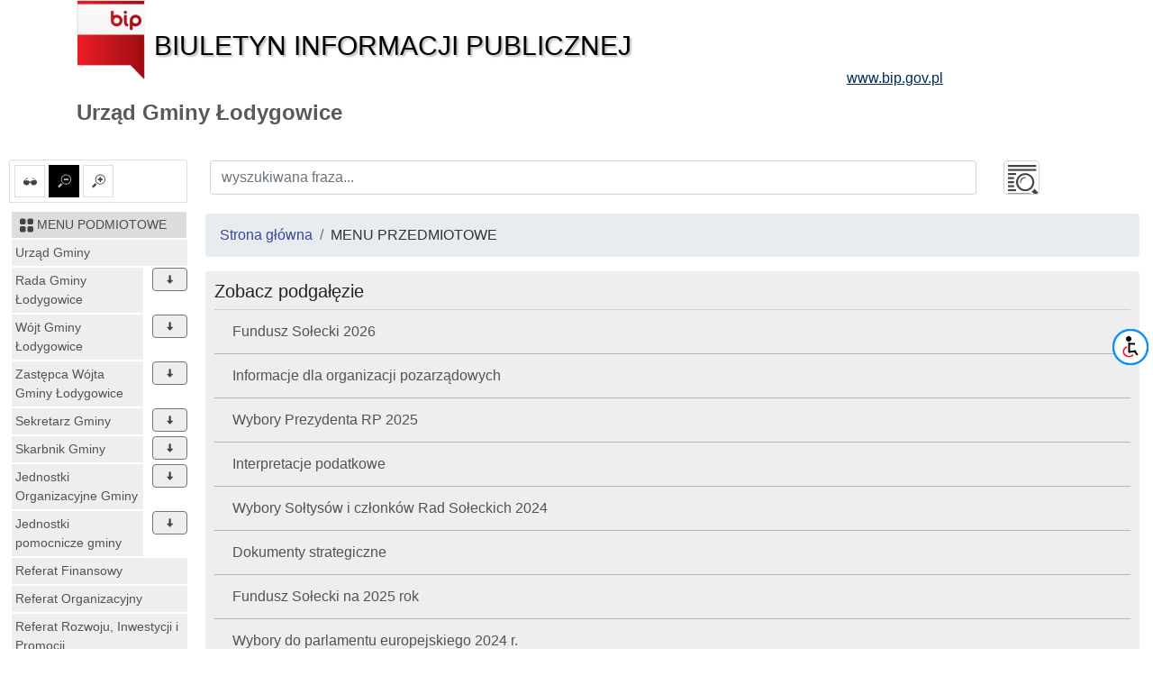

--- FILE ---
content_type: text/html; charset=UTF-8
request_url: https://uglodygowice.bip.org.pl/id/2
body_size: 20743
content:
<!DOCTYPE html>
<html lang="pl">
<head lang="pl">
<meta charset="UTF-8" />
       <title>MENU PRZEDMIOTOWE - Urząd Gminy Łodygowice</title>
<meta name="keywords" content="bip, biuletyn informacji publicznej">
<meta name="description" content="Bip">
<meta name="viewport" content="width=device-width, initial-scale=1.0">
<link rel="stylesheet" href="https://stackpath.bootstrapcdn.com/bootstrap/4.1.3/css/bootstrap.min.css" integrity="sha384-MCw98/SFnGE8fJT3GXwEOngsV7Zt27NXFoaoApmYm81iuXoPkFOJwJ8ERdknLPMO" crossorigin="anonymous">

<script src="https://code.jquery.com/jquery-3.3.1.slim.min.js" integrity="sha384-q8i/X+965DzO0rT7abK41JStQIAqVgRVzpbzo5smXKp4YfRvH+8abtTE1Pi6jizo" crossorigin="anonymous"></script>
<script src="https://code.jquery.com/jquery-3.3.1.min.js"></script>
<script src="https://cdnjs.cloudflare.com/ajax/libs/popper.js/1.14.3/umd/popper.min.js" integrity="sha384-ZMP7rVo3mIykV+2+9J3UJ46jBk0WLaUAdn689aCwoqbBJiSnjAK/l8WvCWPIPm49" crossorigin="anonymous"></script>
<script src="https://stackpath.bootstrapcdn.com/bootstrap/4.1.3/js/bootstrap.min.js" integrity="sha384-ChfqqxuZUCnJSK3+MXmPNIyE6ZbWh2IMqE241rYiqJxyMiZ6OW/JmZQ5stwEULTy" crossorigin="anonymous"></script>
<script src="/js/main/main.js"></script>
	<script src="/js/main/menu.js"></script>

<link href="/css/main.css" rel="stylesheet" type="text/css">
<link href="/css/main/core.css" rel="stylesheet" type="text/css">
<link href="/css/print.css" media="print" rel="stylesheet" type="text/css">
<link href="/img/favicon.ico" rel="shortcut icon" type="image/vnd.microsoft.icon">
</head>

<body class="body">
 <header>
  <div class="container" id="header">
 <div class="">
      <div >
      <div class="row main_header">
       <div class="col-sm-9 col-xs-12 central_header">
        <a href="/">
         <img alt="bip logo" src="/images/bip_logo.png" class="img-responsive" />
         <div class="bip h1">Biuletyn Informacji Publicznej</div>
        </a>
       </div>
       
           
	
       <div class="col-sm-3 col-xs-12 right_header">
        <a target="_blank" href="http://www.bip.gov.pl">
         <div class="www h3">www.bip.gov.pl</div>
        </a>
       </div>
     
       
      </div>
     <h1>
             Urząd Gminy Łodygowice           </h1>
   </div>
  </div>
</div>
 </header>
 <div class="container-fluid" id="main-container">
 <div class="row">
  <div class="menu_left col-12 col-lg-2 non-print" id="menu-left">
   <div class="list-group list-group-item mb-2 mt-2 options-icons non-print">
    <a href="#contrast1" id="contrast" class="" data-value="1" data-toggle="tooltip" data-placement="top" title="ustaw kontrast">
    <img alt="kontrast" class="glyph-icon" src="/images/svg/si-glyph-eye-glass.svg" />
  </a>
    <a href="#font0" id="font_small" class="font alt" data-value="0" data-toggle="tooltip" data-placement="top" title="ustaw normalne litery">
   <img alt="normalne litery" class="glyph-icon" src="/images/svg/si-glyph-zoom-out.svg" />
  </a>
  <a href="#font1" id="font_big" class="font " data-value="1" data-toggle="tooltip" data-placement="top" title="ustaw powiększone litery">
   <img alt="powiększone litery" class="glyph-icon" src="/images/svg/si-glyph-zoom-in.svg" />
  </a>
    

</div>
<nav class="navbar navbar-expand-lg navbar-light bg-light d-lg-none">
 <button class="navbar-toggler" type="button" data-toggle="collapse" data-target="#menu-content" aria-controls="menu-content" aria-expanded="false" aria-label="Toggle navigation">
    MENU <span class="navbar-toggler-icon"></span>
  </button>
</nav>
<nav class="bd-links collapse navbar-collapse" id="menu-content">
 <button class="navbar-toggler d-lg-none" type="button" data-toggle="collapse" data-target="#menu-content" aria-controls="menu-content" aria-expanded="false" aria-label="Toggle navigation">
    MENU <span class="navbar-toggler-icon"></span>
  </button>
     <div class="bd-toc-item navbar-nav">
 <h2 class="nav-item dropdown">
  <a   href="/id/1" class="bd-toc-link nav-link ">
   <img alt="ikona" class="glyph-icon" src="/images/svg/si-glyph-square-four.svg" />
   <span>
    MENU PODMIOTOWE   </span>
  </a>
 </h2>
 <ul class="nav bd-sidenav navbar-nav">
  
   <li class="nav-item row main-nav ">
    <div>
     <h3 class="">
      <a  href="/id/34" class="nav-link  ">Urząd Gminy</a>
          </h3>
    </div>
       </li>
  
   <li class="nav-item row main-nav ">
    <div>
     <h3 class="">
      <a  href="/id/35" class="nav-link dropdown-icon w-80">Rada Gminy Łodygowice</a>
           <span data-id="35" class="dropdown btn btn-secondary" data-toggle="tooltip" data-placement="top" title="rozwiń"><img alt="rozwiń/zwiń" class="glyph-icon dropdown " src="/images/svg/si-glyph-arrow-thick-down.svg" /></span>
          </h3>
    </div>
         
 
 <ul class="nav bd-sidenav navbar-nav">
    
   <li class="nav-item dropdown ">
     <div>
     <div class="">
      <a  href="/id/1051" title="Skład Rady Gminy Łodygowice" class="nav-link  ">
            	Skład Rady Gminy Łodygowice              </a>
           </div>
      </div>
       </li>
    
   <li class="nav-item dropdown ">
     <div>
     <div class="">
      <a  href="/id/1055" data-toggle="tooltip" data-placement="top" title="Oświadczenia majątkowe radnych 2024-2029" class="nav-link  ">
            	Oświadczenia majątkowe radnych 2024-2029              </a>
           </div>
      </div>
       </li>
    
   <li class="nav-item dropdown ">
     <div>
     <div class="">
      <a  href="/id/460" title="Posiedzenia Rady Gminy" class="nav-link  ">
            	Posiedzenia Rady Gminy              </a>
           </div>
      </div>
       </li>
    
   <li class="nav-item dropdown ">
     <div>
     <div class="">
      <a  href="/id/686" title="Posiedzenia Komisji Rady Gminy" class="nav-link  ">
            	Posiedzenia Komisji Rady Gminy              </a>
           </div>
      </div>
       </li>
    
   <li class="nav-item dropdown ">
     <div>
     <div class="">
      <a  href="/id/685" data-toggle="tooltip" data-placement="top" title="Transmisje z obrad Rady Gminy Łodygowice" class="nav-link dropdown-icon w-80">
            	Transmisje z obrad Rady Gminy Łodygowice              </a>
             <span data-id="685" class="dropdown btn btn-secondary" data-toggle="tooltip" data-placement="top" title="rozwiń"><img alt="rozwiń/zwiń" class="glyph-icon dropdown " src="/images/svg/si-glyph-arrow-thick-down.svg" /></span>
           </div>
      </div>
          
 
 <ul class="nav bd-sidenav navbar-nav">
    
   <li class="nav-item dropdown ">
     <div>
     <div class="">
      <a  href="/id/1044" title="Rok 2024" class="nav-link  ">
            	Rok 2024              </a>
           </div>
      </div>
       </li>
    
   <li class="nav-item dropdown ">
     <div>
     <div class="">
      <a  href="/id/952" title="Rok 2023" class="nav-link  ">
            	Rok 2023              </a>
           </div>
      </div>
       </li>
    
   <li class="nav-item dropdown ">
     <div>
     <div class="">
      <a  href="/id/887" title="Rok 2022" class="nav-link  ">
            	Rok 2022              </a>
           </div>
      </div>
       </li>
    
   <li class="nav-item dropdown ">
     <div>
     <div class="">
      <a  href="/id/826" title="Rok 2021" class="nav-link  ">
            	Rok 2021              </a>
           </div>
      </div>
       </li>
    
   <li class="nav-item dropdown ">
     <div>
     <div class="">
      <a  href="/id/757" title="Rok 2020" class="nav-link  ">
            	Rok 2020              </a>
           </div>
      </div>
       </li>
    
   <li class="nav-item dropdown ">
     <div>
     <div class="">
      <a  href="/id/756" title="Rok 2019" class="nav-link  ">
            	Rok 2019              </a>
           </div>
      </div>
       </li>
   </ul>
 

 
           </li>
    
   <li class="nav-item dropdown ">
     <div>
     <div class="">
      <a  href="/id/1047" title="Uchwały Rady Gminy kadencji 2024-2029" class="nav-link dropdown-icon w-80">
            	Uchwały Rady Gminy kadencji 2024-2029              </a>
             <span data-id="1047" class="dropdown btn btn-secondary" data-toggle="tooltip" data-placement="top" title="rozwiń"><img alt="rozwiń/zwiń" class="glyph-icon dropdown " src="/images/svg/si-glyph-arrow-thick-down.svg" /></span>
           </div>
      </div>
          
 
 <ul class="nav bd-sidenav navbar-nav">
    
   <li class="nav-item dropdown ">
     <div>
     <div class="">
      <a  href="/id/1117" title="Rok 2025" class="nav-link  ">
            	Rok 2025              </a>
           </div>
      </div>
       </li>
    
   <li class="nav-item dropdown ">
     <div>
     <div class="">
      <a  href="/id/1048" title="Rok 2024" class="nav-link  ">
            	Rok 2024              </a>
           </div>
      </div>
       </li>
   </ul>
 

 
           </li>
    
   <li class="nav-item dropdown ">
     <div>
     <div class="">
      <a  href="/id/688" title="Uchwały Rady Gminy kadencji 2018-2023" class="nav-link dropdown-icon w-80">
            	Uchwały Rady Gminy kadencji 2018-2023              </a>
             <span data-id="688" class="dropdown btn btn-secondary" data-toggle="tooltip" data-placement="top" title="rozwiń"><img alt="rozwiń/zwiń" class="glyph-icon dropdown " src="/images/svg/si-glyph-arrow-thick-down.svg" /></span>
           </div>
      </div>
          
 
 <ul class="nav bd-sidenav navbar-nav">
    
   <li class="nav-item dropdown ">
     <div>
     <div class="">
      <a  href="/id/1026" title="Rok 2024" class="nav-link  ">
            	Rok 2024              </a>
           </div>
      </div>
       </li>
    
   <li class="nav-item dropdown ">
     <div>
     <div class="">
      <a  href="/id/948" title="Rok 2023" class="nav-link  ">
            	Rok 2023              </a>
           </div>
      </div>
       </li>
    
   <li class="nav-item dropdown ">
     <div>
     <div class="">
      <a  href="/id/886" title="Rok 2022" class="nav-link  ">
            	Rok 2022              </a>
           </div>
      </div>
       </li>
    
   <li class="nav-item dropdown ">
     <div>
     <div class="">
      <a  href="/id/812" title="Rok 2021" class="nav-link  ">
            	Rok 2021              </a>
           </div>
      </div>
       </li>
    
   <li class="nav-item dropdown ">
     <div>
     <div class="">
      <a  href="/id/748" title="Rok 2020" class="nav-link  ">
            	Rok 2020              </a>
           </div>
      </div>
       </li>
    
   <li class="nav-item dropdown ">
     <div>
     <div class="">
      <a  href="/id/701" title="Rok 2019" class="nav-link  ">
            	Rok 2019              </a>
           </div>
      </div>
       </li>
    
   <li class="nav-item dropdown ">
     <div>
     <div class="">
      <a  href="/id/689" title="Rok 2018" class="nav-link  ">
            	Rok 2018              </a>
           </div>
      </div>
       </li>
   </ul>
 

 
           </li>
    
   <li class="nav-item dropdown ">
     <div>
     <div class="">
      <a  href="/id/695" data-toggle="tooltip" data-placement="top" title="Interpelacje i zapytania Radnych Gminy Łodygowice" class="nav-link dropdown-icon w-80">
            	Interpelacje i zapytania Radnych...              </a>
             <span data-id="695" class="dropdown btn btn-secondary" data-toggle="tooltip" data-placement="top" title="rozwiń"><img alt="rozwiń/zwiń" class="glyph-icon dropdown " src="/images/svg/si-glyph-arrow-thick-down.svg" /></span>
           </div>
      </div>
          
 
 <ul class="nav bd-sidenav navbar-nav">
    
   <li class="nav-item dropdown ">
     <div>
     <div class="">
      <a  href="/id/1111" title="Rok 2025" class="nav-link  ">
            	Rok 2025              </a>
           </div>
      </div>
       </li>
    
   <li class="nav-item dropdown ">
     <div>
     <div class="">
      <a  href="/id/1056" title="Rok 2024" class="nav-link  ">
            	Rok 2024              </a>
           </div>
      </div>
       </li>
    
   <li class="nav-item dropdown ">
     <div>
     <div class="">
      <a  href="/id/950" title="Rok 2023" class="nav-link  ">
            	Rok 2023              </a>
           </div>
      </div>
       </li>
    
   <li class="nav-item dropdown ">
     <div>
     <div class="">
      <a  href="/id/893" title="Rok 2022" class="nav-link  ">
            	Rok 2022              </a>
           </div>
      </div>
       </li>
    
   <li class="nav-item dropdown ">
     <div>
     <div class="">
      <a  href="/id/817" title="Rok 2021" class="nav-link  ">
            	Rok 2021              </a>
           </div>
      </div>
       </li>
    
   <li class="nav-item dropdown ">
     <div>
     <div class="">
      <a  href="/id/746" title="Rok 2020" class="nav-link  ">
            	Rok 2020              </a>
           </div>
      </div>
       </li>
    
   <li class="nav-item dropdown ">
     <div>
     <div class="">
      <a  href="/id/696" title="Rok 2019" class="nav-link  ">
            	Rok 2019              </a>
           </div>
      </div>
       </li>
   </ul>
 

 
           </li>
    
   <li class="nav-item dropdown ">
     <div>
     <div class="">
      <a  href="/id/692" data-toggle="tooltip" data-placement="top" title="Oświadczenia majątkowe radnych 2018-2023" class="nav-link  ">
            	Oświadczenia majątkowe radnych 2018-2023              </a>
           </div>
      </div>
       </li>
    
   <li class="nav-item dropdown ">
     <div>
     <div class="">
      <a  href="/id/569" title="Uchwały Rady Gminy kadencji 2014 - 2018" class="nav-link  ">
            	Uchwały Rady Gminy kadencji 2014 - 2018              </a>
           </div>
      </div>
       </li>
    
   <li class="nav-item dropdown ">
     <div>
     <div class="">
      <a  href="/id/488" title="Uchwały Rady Gminy kadencji 2010-2014" class="nav-link  ">
            	Uchwały Rady Gminy kadencji 2010-2014              </a>
           </div>
      </div>
       </li>
    
   <li class="nav-item dropdown ">
     <div>
     <div class="">
      <a  href="/id/502" title="Konsultacje społeczne" class="nav-link  ">
            	Konsultacje społeczne              </a>
           </div>
      </div>
       </li>
    
   <li class="nav-item dropdown ">
     <div>
     <div class="">
      <a  href="/id/367" title="Uchwały Rady Gminy kadencji 2006 - 2010" class="nav-link  ">
            	Uchwały Rady Gminy kadencji 2006 - 2010              </a>
           </div>
      </div>
       </li>
    
   <li class="nav-item dropdown ">
     <div>
     <div class="">
      <a  href="/id/282" title="Uchwały Rady Gminy kadencji 2002 - 2006" class="nav-link dropdown-icon w-80">
            	Uchwały Rady Gminy kadencji 2002 - 2006              </a>
             <span data-id="282" class="dropdown btn btn-secondary" data-toggle="tooltip" data-placement="top" title="rozwiń"><img alt="rozwiń/zwiń" class="glyph-icon dropdown " src="/images/svg/si-glyph-arrow-thick-down.svg" /></span>
           </div>
      </div>
          
 
 <ul class="nav bd-sidenav navbar-nav">
    
   <li class="nav-item dropdown ">
     <div>
     <div class="">
      <a  href="/id/304" title="Rok 2006" class="nav-link  ">
            	Rok 2006              </a>
           </div>
      </div>
       </li>
    
   <li class="nav-item dropdown ">
     <div>
     <div class="">
      <a  href="/id/285" title="Rok 2005" class="nav-link  ">
            	Rok 2005              </a>
           </div>
      </div>
       </li>
    
   <li class="nav-item dropdown ">
     <div>
     <div class="">
      <a  href="/id/284" title="Rok 2004" class="nav-link  ">
            	Rok 2004              </a>
           </div>
      </div>
       </li>
   </ul>
 

 
           </li>
    
   <li class="nav-item dropdown ">
     <div>
     <div class="">
      <a  href="/id/458" title="Statut Gminy" class="nav-link  ">
            	Statut Gminy              </a>
           </div>
      </div>
       </li>
    
   <li class="nav-item dropdown ">
     <div>
     <div class="">
      <a  href="/id/490" title="Stałe Komisje Rady Gminy" class="nav-link  ">
            	Stałe Komisje Rady Gminy              </a>
           </div>
      </div>
       </li>
   </ul>
 

 
          </li>
  
   <li class="nav-item row main-nav ">
    <div>
     <h3 class="">
      <a  href="/id/36" class="nav-link dropdown-icon w-80">Wójt Gminy Łodygowice</a>
           <span data-id="36" class="dropdown btn btn-secondary" data-toggle="tooltip" data-placement="top" title="rozwiń"><img alt="rozwiń/zwiń" class="glyph-icon dropdown " src="/images/svg/si-glyph-arrow-thick-down.svg" /></span>
          </h3>
    </div>
         
 
 <ul class="nav bd-sidenav navbar-nav">
    
   <li class="nav-item dropdown ">
     <div>
     <div class="">
      <a  href="/id/1073" data-toggle="tooltip" data-placement="top" title="Oświadczenia majątkowe Wójta - Tadeusz Karolini" class="nav-link  ">
            	Oświadczenia majątkowe Wójta -...              </a>
           </div>
      </div>
       </li>
    
   <li class="nav-item dropdown ">
     <div>
     <div class="">
      <a  href="/id/378" data-toggle="tooltip" data-placement="top" title="Oświadczenia majątkowe Wójta - Andrzej Pitera" class="nav-link  ">
            	Oświadczenia majątkowe Wójta -...              </a>
           </div>
      </div>
       </li>
    
   <li class="nav-item dropdown ">
     <div>
     <div class="">
      <a  href="/id/1049" title="Zarządzenia Wójta kadencji 2024 - 2029" class="nav-link  ">
            	Zarządzenia Wójta kadencji 2024 - 2029              </a>
           </div>
      </div>
       </li>
    
   <li class="nav-item dropdown ">
     <div>
     <div class="">
      <a  href="/id/489" title="Sprawozdania Wójta Gminy Łodygowice" class="nav-link  ">
            	Sprawozdania Wójta Gminy Łodygowice              </a>
           </div>
      </div>
       </li>
    
   <li class="nav-item dropdown ">
     <div>
     <div class="">
      <a  href="/id/597" title="Informacje Wójta Gminy Łodygowice" class="nav-link  ">
            	Informacje Wójta Gminy Łodygowice              </a>
           </div>
      </div>
       </li>
    
   <li class="nav-item dropdown ">
     <div>
     <div class="">
      <a  href="/id/519" title="Zarzadzenia Wójta 2012" class="nav-link  ">
            	Zarzadzenia Wójta 2012              </a>
           </div>
      </div>
       </li>
    
   <li class="nav-item dropdown ">
     <div>
     <div class="">
      <a  href="/id/484" title="Zarządzenia Wójta 2010" class="nav-link  ">
            	Zarządzenia Wójta 2010              </a>
           </div>
      </div>
       </li>
    
   <li class="nav-item dropdown ">
     <div>
     <div class="">
      <a  href="/id/377" title="Zarządzenia Wójta kadencji 2006 - 2010" class="nav-link  ">
            	Zarządzenia Wójta kadencji 2006 - 2010              </a>
           </div>
      </div>
       </li>
    
   <li class="nav-item dropdown ">
     <div>
     <div class="">
      <a  href="/id/344" title="Zarządzenia Wójta kadencji 2002 - 2006" class="nav-link  ">
            	Zarządzenia Wójta kadencji 2002 - 2006              </a>
           </div>
      </div>
       </li>
   </ul>
 

 
          </li>
  
   <li class="nav-item row main-nav ">
    <div>
     <h3 class="">
      <a  href="/id/1134" class="nav-link dropdown-icon w-80">Zastępca Wójta Gminy Łodygowice</a>
           <span data-id="1134" class="dropdown btn btn-secondary" data-toggle="tooltip" data-placement="top" title="rozwiń"><img alt="rozwiń/zwiń" class="glyph-icon dropdown " src="/images/svg/si-glyph-arrow-thick-down.svg" /></span>
          </h3>
    </div>
         
 
 <ul class="nav bd-sidenav navbar-nav">
    
   <li class="nav-item dropdown ">
     <div>
     <div class="">
      <a  href="/id/1135" data-toggle="tooltip" data-placement="top" title="Oświadczenia majątkowe - Maciej Sobkowski" class="nav-link  ">
            	Oświadczenia majątkowe - Maciej...              </a>
           </div>
      </div>
       </li>
   </ul>
 

 
          </li>
  
   <li class="nav-item row main-nav ">
    <div>
     <h3 class="">
      <a  href="/id/37" class="nav-link dropdown-icon w-80">Sekretarz Gminy</a>
           <span data-id="37" class="dropdown btn btn-secondary" data-toggle="tooltip" data-placement="top" title="rozwiń"><img alt="rozwiń/zwiń" class="glyph-icon dropdown " src="/images/svg/si-glyph-arrow-thick-down.svg" /></span>
          </h3>
    </div>
         
 
 <ul class="nav bd-sidenav navbar-nav">
    
   <li class="nav-item dropdown ">
     <div>
     <div class="">
      <a  href="/id/1090" title="Oświadczenia majątkowe - Jacek Kozak" class="nav-link  ">
            	Oświadczenia majątkowe - Jacek Kozak              </a>
           </div>
      </div>
       </li>
    
   <li class="nav-item dropdown ">
     <div>
     <div class="">
      <a  href="/id/579" data-toggle="tooltip" data-placement="top" title="Oświadczenia majątkowe - Marta Stanowska" class="nav-link  ">
            	Oświadczenia majątkowe - Marta Stanowska              </a>
           </div>
      </div>
       </li>
   </ul>
 

 
          </li>
  
   <li class="nav-item row main-nav ">
    <div>
     <h3 class="">
      <a  href="/id/38" class="nav-link dropdown-icon w-80">Skarbnik Gminy</a>
           <span data-id="38" class="dropdown btn btn-secondary" data-toggle="tooltip" data-placement="top" title="rozwiń"><img alt="rozwiń/zwiń" class="glyph-icon dropdown " src="/images/svg/si-glyph-arrow-thick-down.svg" /></span>
          </h3>
    </div>
         
 
 <ul class="nav bd-sidenav navbar-nav">
    
   <li class="nav-item dropdown ">
     <div>
     <div class="">
      <a  href="/id/373" title="Oświadczenia majątkowe Wajdzik Haliny" class="nav-link  ">
            	Oświadczenia majątkowe Wajdzik Haliny              </a>
           </div>
      </div>
       </li>
   </ul>
 

 
          </li>
  
   <li class="nav-item row main-nav ">
    <div>
     <h3 class="">
      <a  href="/id/43" class="nav-link dropdown-icon w-80">Jednostki Organizacyjne Gminy</a>
           <span data-id="43" class="dropdown btn btn-secondary" data-toggle="tooltip" data-placement="top" title="rozwiń"><img alt="rozwiń/zwiń" class="glyph-icon dropdown " src="/images/svg/si-glyph-arrow-thick-down.svg" /></span>
          </h3>
    </div>
         
 
 <ul class="nav bd-sidenav navbar-nav">
    
   <li class="nav-item dropdown ">
     <div>
     <div class="">
      <a  href="/id/70" title="Gminny Ośrodek Pomocy Społecznej" class="nav-link  ">
            	Gminny Ośrodek Pomocy Społecznej              </a>
           </div>
      </div>
       </li>
    
   <li class="nav-item dropdown ">
     <div>
     <div class="">
      <a  href="/id/1101" data-toggle="tooltip" data-placement="top" title="Gminny Zespół Ekonomiczno-Administracyjny Szkół i Przedszkoli" class="nav-link  ">
            	Gminny Zespół...              </a>
           </div>
      </div>
       </li>
    
   <li class="nav-item dropdown ">
     <div>
     <div class="">
      <a  href="/id/72" title="Szkoły i Przedszkola" class="nav-link dropdown-icon w-80">
            	Szkoły i Przedszkola              </a>
             <span data-id="72" class="dropdown btn btn-secondary" data-toggle="tooltip" data-placement="top" title="rozwiń"><img alt="rozwiń/zwiń" class="glyph-icon dropdown " src="/images/svg/si-glyph-arrow-thick-down.svg" /></span>
           </div>
      </div>
          
 
 <ul class="nav bd-sidenav navbar-nav">
    
   <li class="nav-item dropdown ">
     <div>
     <div class="">
      <a  href="/id/1084" data-toggle="tooltip" data-placement="top" title="KLUB DZIECIĘCY IM. OTTONA KLOBUSA W ŁODYGOWICACH" class="nav-link  ">
            	KLUB DZIECIĘCY IM. OTTONA KLOBUSA W...              </a>
           </div>
      </div>
       </li>
    
   <li class="nav-item dropdown ">
     <div>
     <div class="">
      <a  href="/id/1083" data-toggle="tooltip" data-placement="top" title="Przedszkole Publiczne nr 1 w Pietrzykowicach" class="nav-link  ">
            	Przedszkole Publiczne nr 1 w...              </a>
           </div>
      </div>
       </li>
    
   <li class="nav-item dropdown ">
     <div>
     <div class="">
      <a  href="/id/1082" data-toggle="tooltip" data-placement="top" title="Przedszkole nr 2, nr 3 w Zespole Szkolno-Przedszkolnym w Łodygowicach" class="nav-link  ">
            	Przedszkole nr 2, nr 3 w Zespole...              </a>
           </div>
      </div>
       </li>
    
   <li class="nav-item dropdown ">
     <div>
     <div class="">
      <a  href="/id/1081" data-toggle="tooltip" data-placement="top" title="Przedszkole Publiczne nr 1 im. Ottona Klobusa w Łodygowicach" class="nav-link  ">
            	Przedszkole Publiczne nr 1 im....              </a>
           </div>
      </div>
       </li>
    
   <li class="nav-item dropdown ">
     <div>
     <div class="">
      <a  href="/id/1080" data-toggle="tooltip" data-placement="top" title="Zespół Szkolno-Przedszkolny w Pietrzykowicach" class="nav-link  ">
            	Zespół Szkolno-Przedszkolny w...              </a>
           </div>
      </div>
       </li>
    
   <li class="nav-item dropdown ">
     <div>
     <div class="">
      <a  href="/id/1079" data-toggle="tooltip" data-placement="top" title="Szkoła Podstawowa Nr 3 Specjalna w Łodygowicach" class="nav-link  ">
            	Szkoła Podstawowa Nr 3 Specjalna w...              </a>
           </div>
      </div>
       </li>
    
   <li class="nav-item dropdown ">
     <div>
     <div class="">
      <a  href="/id/1078" data-toggle="tooltip" data-placement="top" title="Szkoła Podstawowa Nr 1 im. Królowej Jadwigi w Łodygowicach" class="nav-link  ">
            	Szkoła Podstawowa Nr 1 im. Królowej...              </a>
           </div>
      </div>
       </li>
    
   <li class="nav-item dropdown ">
     <div>
     <div class="">
      <a  href="/id/108" data-toggle="tooltip" data-placement="top" title="Szkoła Podstawowa nr 2 im. Wł. Jagiełły w Zespole Szkolno-Przedszkolnym w Łodygowicach" class="nav-link  ">
            	Szkoła Podstawowa nr 2 im. Wł....              </a>
           </div>
      </div>
       </li>
    
   <li class="nav-item dropdown ">
     <div>
     <div class="">
      <a  href="/id/76" title="Zespół Szkolno Przedszkolny Zarzecze" class="nav-link  ">
            	Zespół Szkolno Przedszkolny Zarzecze              </a>
           </div>
      </div>
       </li>
   </ul>
 

 
           </li>
    
   <li class="nav-item dropdown ">
     <div>
     <div class="">
      <a  href="/id/106" title="Gminny Ośrodek Kultury" class="nav-link  ">
            	Gminny Ośrodek Kultury              </a>
           </div>
      </div>
       </li>
    
   <li class="nav-item dropdown ">
     <div>
     <div class="">
      <a  href="/id/71" title="Gminna Biblioteka Publiczna" class="nav-link  ">
            	Gminna Biblioteka Publiczna              </a>
           </div>
      </div>
       </li>
    
   <li class="nav-item dropdown ">
     <div>
     <div class="">
      <a  href="/id/565" title="Eco Team Service sp. z o.o." class="nav-link dropdown-icon w-80">
            	Eco Team Service sp. z o.o.              </a>
             <span data-id="565" class="dropdown btn btn-secondary" data-toggle="tooltip" data-placement="top" title="rozwiń"><img alt="rozwiń/zwiń" class="glyph-icon dropdown " src="/images/svg/si-glyph-arrow-thick-down.svg" /></span>
           </div>
      </div>
          
 
 <ul class="nav bd-sidenav navbar-nav">
    
   <li class="nav-item dropdown ">
     <div>
     <div class="">
      <a  href="/id/815" title="Uchwały Zgromadzenie Wspólników" class="nav-link  ">
            	Uchwały Zgromadzenie Wspólników              </a>
           </div>
      </div>
       </li>
   </ul>
 

 
           </li>
    
   <li class="nav-item dropdown ">
     <div>
     <div class="">
      <a  href="/id/159" data-toggle="tooltip" data-placement="top" title="Oświadczenia majątkowe kierowników jedn. org." class="nav-link  ">
            	Oświadczenia majątkowe kierowników...              </a>
           </div>
      </div>
       </li>
   </ul>
 

 
          </li>
  
   <li class="nav-item row main-nav ">
    <div>
     <h3 class="">
      <a  href="/id/512" class="nav-link dropdown-icon w-80">Jednostki pomocnicze gminy</a>
           <span data-id="512" class="dropdown btn btn-secondary" data-toggle="tooltip" data-placement="top" title="rozwiń"><img alt="rozwiń/zwiń" class="glyph-icon dropdown " src="/images/svg/si-glyph-arrow-thick-down.svg" /></span>
          </h3>
    </div>
         
 
 <ul class="nav bd-sidenav navbar-nav">
    
   <li class="nav-item dropdown ">
     <div>
     <div class="">
      <a  href="/id/513" title="Sołectwa" class="nav-link dropdown-icon w-80">
            	Sołectwa              </a>
             <span data-id="513" class="dropdown btn btn-secondary" data-toggle="tooltip" data-placement="top" title="rozwiń"><img alt="rozwiń/zwiń" class="glyph-icon dropdown " src="/images/svg/si-glyph-arrow-thick-down.svg" /></span>
           </div>
      </div>
          
 
 <ul class="nav bd-sidenav navbar-nav">
    
   <li class="nav-item dropdown ">
     <div>
     <div class="">
      <a  href="/id/514" title="Bierna" class="nav-link dropdown-icon w-80">
            	Bierna              </a>
             <span data-id="514" class="dropdown btn btn-secondary" data-toggle="tooltip" data-placement="top" title="rozwiń"><img alt="rozwiń/zwiń" class="glyph-icon dropdown " src="/images/svg/si-glyph-arrow-thick-down.svg" /></span>
           </div>
      </div>
          
 
 <ul class="nav bd-sidenav navbar-nav">
    
   <li class="nav-item dropdown ">
     <div>
     <div class="">
      <a  href="/id/623" title="Statut sołectwa Bierna" class="nav-link  ">
            	Statut sołectwa Bierna              </a>
           </div>
      </div>
       </li>
   </ul>
 

 
           </li>
    
   <li class="nav-item dropdown ">
     <div>
     <div class="">
      <a  href="/id/515" title="Łodygowice" class="nav-link dropdown-icon w-80">
            	Łodygowice              </a>
             <span data-id="515" class="dropdown btn btn-secondary" data-toggle="tooltip" data-placement="top" title="rozwiń"><img alt="rozwiń/zwiń" class="glyph-icon dropdown " src="/images/svg/si-glyph-arrow-thick-down.svg" /></span>
           </div>
      </div>
          
 
 <ul class="nav bd-sidenav navbar-nav">
    
   <li class="nav-item dropdown ">
     <div>
     <div class="">
      <a  href="/id/624" title="Statut sołectwa Łodygowice" class="nav-link  ">
            	Statut sołectwa Łodygowice              </a>
           </div>
      </div>
       </li>
   </ul>
 

 
           </li>
    
   <li class="nav-item dropdown ">
     <div>
     <div class="">
      <a  href="/id/516" title="Pietrzykowice" class="nav-link dropdown-icon w-80">
            	Pietrzykowice              </a>
             <span data-id="516" class="dropdown btn btn-secondary" data-toggle="tooltip" data-placement="top" title="rozwiń"><img alt="rozwiń/zwiń" class="glyph-icon dropdown " src="/images/svg/si-glyph-arrow-thick-down.svg" /></span>
           </div>
      </div>
          
 
 <ul class="nav bd-sidenav navbar-nav">
    
   <li class="nav-item dropdown ">
     <div>
     <div class="">
      <a  href="/id/625" title="Statut sołectwa Pietrzykowice" class="nav-link  ">
            	Statut sołectwa Pietrzykowice              </a>
           </div>
      </div>
       </li>
   </ul>
 

 
           </li>
    
   <li class="nav-item dropdown ">
     <div>
     <div class="">
      <a  href="/id/517" title="Zarzecze" class="nav-link dropdown-icon w-80">
            	Zarzecze              </a>
             <span data-id="517" class="dropdown btn btn-secondary" data-toggle="tooltip" data-placement="top" title="rozwiń"><img alt="rozwiń/zwiń" class="glyph-icon dropdown " src="/images/svg/si-glyph-arrow-thick-down.svg" /></span>
           </div>
      </div>
          
 
 <ul class="nav bd-sidenav navbar-nav">
    
   <li class="nav-item dropdown ">
     <div>
     <div class="">
      <a  href="/id/626" title="Statut sołectwa Zarzecze" class="nav-link  ">
            	Statut sołectwa Zarzecze              </a>
           </div>
      </div>
       </li>
   </ul>
 

 
           </li>
   </ul>
 

 
           </li>
   </ul>
 

 
          </li>
  
   <li class="nav-item row main-nav ">
    <div>
     <h3 class="">
      <a  href="/id/39" class="nav-link  ">Referat Finansowy</a>
          </h3>
    </div>
       </li>
  
   <li class="nav-item row main-nav ">
    <div>
     <h3 class="">
      <a  href="/id/40" class="nav-link  ">Referat Organizacyjny</a>
          </h3>
    </div>
       </li>
  
   <li class="nav-item row main-nav ">
    <div>
     <h3 class="">
      <a  href="/id/41" class="nav-link  ">Referat Rozwoju, Inwestycji i Promocji</a>
          </h3>
    </div>
       </li>
  
   <li class="nav-item row main-nav ">
    <div>
     <h3 class="">
      <a  href="/id/426" class="nav-link  ">Urząd Stanu Cywilnego</a>
          </h3>
    </div>
       </li>
  
   <li class="nav-item row main-nav ">
    <div>
     <h3 class="">
      <a  href="/id/42" class="nav-link  ">Samodzielne Stanowiska Pracy</a>
          </h3>
    </div>
       </li>
  
   <li class="nav-item row main-nav ">
    <div>
     <h3 class="">
      <a  href="/id/188" class="nav-link  ">Oświadczenia majątkowe pracowników UG</a>
          </h3>
    </div>
       </li>
  
   <li class="nav-item row main-nav ">
    <div>
     <h3 class="">
      <a  href="/id/454" class="nav-link  ">Oświadczenia majątkowe pracowników GOPS</a>
          </h3>
    </div>
       </li>
   </ul>
 
 </div>       <div class="bd-toc-item navbar-nav">
 <h2 class="nav-item dropdown">
  <a   href="/id/2" class="bd-toc-link nav-link ">
   <img alt="ikona" class="glyph-icon" src="/images/svg/si-glyph-tool-box.svg" />
   <span>
    MENU PRZEDMIOTOWE   </span>
  </a>
 </h2>
 <ul class="nav bd-sidenav navbar-nav">
  
   <li class="nav-item row main-nav ">
    <div>
     <h3 class="">
      <a  href="/id/1153" class="nav-link  ">Fundusz Sołecki 2026</a>
          </h3>
    </div>
       </li>
  
   <li class="nav-item row main-nav ">
    <div>
     <h3 class="">
      <a  href="/id/1154" class="nav-link dropdown-icon w-80">Informacje dla organizacji pozarządowych</a>
           <span data-id="1154" class="dropdown btn btn-secondary" data-toggle="tooltip" data-placement="top" title="rozwiń"><img alt="rozwiń/zwiń" class="glyph-icon dropdown " src="/images/svg/si-glyph-arrow-thick-down.svg" /></span>
          </h3>
    </div>
         
 
 <ul class="nav bd-sidenav navbar-nav">
    
   <li class="nav-item dropdown ">
     <div>
     <div class="">
      <a  href="/id/1156" title="Rok 2026" class="nav-link  ">
            	Rok 2026              </a>
           </div>
      </div>
       </li>
    
   <li class="nav-item dropdown ">
     <div>
     <div class="">
      <a  href="/id/1155" title="Rok 2025" class="nav-link  ">
            	Rok 2025              </a>
           </div>
      </div>
       </li>
   </ul>
 

 
          </li>
  
   <li class="nav-item row main-nav ">
    <div>
     <h3 class="">
      <a  href="/id/1114" class="nav-link  ">Wybory Prezydenta RP 2025</a>
          </h3>
    </div>
       </li>
  
   <li class="nav-item row main-nav ">
    <div>
     <h3 class="">
      <a  href="/id/1127" class="nav-link  ">Interpretacje podatkowe</a>
          </h3>
    </div>
       </li>
  
   <li class="nav-item row main-nav ">
    <div>
     <h3 class="">
      <a  href="/id/1071" class="nav-link  ">Wybory Sołtysów i członków Rad Sołeckich 2024</a>
          </h3>
    </div>
       </li>
  
   <li class="nav-item row main-nav ">
    <div>
     <h3 class="">
      <a  href="/id/1086" class="nav-link  ">Dokumenty strategiczne</a>
          </h3>
    </div>
       </li>
  
   <li class="nav-item row main-nav ">
    <div>
     <h3 class="">
      <a  href="/id/1072" class="nav-link  ">Fundusz Sołecki na 2025 rok</a>
          </h3>
    </div>
       </li>
  
   <li class="nav-item row main-nav ">
    <div>
     <h3 class="">
      <a  href="/id/1030" class="nav-link  ">Wybory do parlamentu europejskiego 2024 r.</a>
          </h3>
    </div>
       </li>
  
   <li class="nav-item row main-nav ">
    <div>
     <h3 class="">
      <a  href="/id/1013" class="nav-link  ">Wybory samorządowe 2024</a>
          </h3>
    </div>
       </li>
  
   <li class="nav-item row main-nav ">
    <div>
     <h3 class="">
      <a  href="/id/985" class="nav-link  ">Wybory do Sejmu i Senatu Rzeczypospolitej Polskiej 2023 oraz referendum ogólnokrajowe</a>
          </h3>
    </div>
       </li>
  
   <li class="nav-item row main-nav ">
    <div>
     <h3 class="">
      <a  href="/id/1025" class="nav-link  ">Plan ogólny Gminy (POG)</a>
          </h3>
    </div>
       </li>
  
   <li class="nav-item row main-nav ">
    <div>
     <h3 class="">
      <a  href="/id/928" class="nav-link  ">OGŁOSZENIE WÓJTA GMINY ŁODYGOWICE</a>
          </h3>
    </div>
       </li>
  
   <li class="nav-item row main-nav ">
    <div>
     <h3 class="">
      <a  href="/id/925" class="nav-link  ">Informacja Wójta Gminy w sprawie ochrony przeciwpożarowej budynków, innych obiektów budowlanych i terenów</a>
          </h3>
    </div>
       </li>
  
   <li class="nav-item row main-nav ">
    <div>
     <h3 class="">
      <a  href="/id/849" class="nav-link dropdown-icon w-80">Zmiana Studium Uwarunkowań i Kierunków Zagospodarowania Przestrzennego</a>
           <span data-id="849" class="dropdown btn btn-secondary" data-toggle="tooltip" data-placement="top" title="rozwiń"><img alt="rozwiń/zwiń" class="glyph-icon dropdown " src="/images/svg/si-glyph-arrow-thick-down.svg" /></span>
          </h3>
    </div>
         
 
 <ul class="nav bd-sidenav navbar-nav">
    
   <li class="nav-item dropdown ">
     <div>
     <div class="">
      <a  href="/id/916" data-toggle="tooltip" data-placement="top" title="Zmiana Studium Uwarunkowań i Kierunków Zagospodarowania Przestrzennego dla działki numer 2587/6 w Łodygowicach przy ulicy Ks. A. Wąchala " class="nav-link  ">
            	Zmiana Studium Uwarunkowań i...              </a>
           </div>
      </div>
       </li>
    
   <li class="nav-item dropdown ">
     <div>
     <div class="">
      <a  href="/id/852" data-toggle="tooltip" data-placement="top" title="Ogłoszenie o przystąpieniu do sporządzenia miejscowego planu zagospodarowania przestrzennego gminy Łodygowice w rejonie ulicy Łagodnej w sołectwie Łodygowice" class="nav-link  ">
            	Ogłoszenie o przystąpieniu do...              </a>
           </div>
      </div>
       </li>
    
   <li class="nav-item dropdown ">
     <div>
     <div class="">
      <a  href="/id/850" data-toggle="tooltip" data-placement="top" title="Zmiana Studium Uwarunkowań i Kierunków Zagospodarowania Przestrzennego dla działki numer 4997 w Łodygowicach" class="nav-link  ">
            	Zmiana Studium Uwarunkowań i...              </a>
           </div>
      </div>
       </li>
    
   <li class="nav-item dropdown ">
     <div>
     <div class="">
      <a  href="/id/912" data-toggle="tooltip" data-placement="top" title="Zmiana Studium Uwarunkowań i Kierunków Zagospodarowania Przestrzennego Gminy Łodygowice w rejonie cmentarza w sołectwie Łodygowice przy ulicy Ks. A. Wąchala wraz z prognozą środowiskową" class="nav-link  ">
            	Zmiana Studium Uwarunkowań i...              </a>
           </div>
      </div>
       </li>
   </ul>
 

 
          </li>
  
   <li class="nav-item row main-nav ">
    <div>
     <h3 class="">
      <a  href="/id/855" class="nav-link  ">Pliki do pobrania</a>
          </h3>
    </div>
       </li>
  
   <li class="nav-item row main-nav ">
    <div>
     <h3 class="">
      <a  href="/id/866" class="nav-link dropdown-icon w-80">Zmiana Miejscowego Planu Zagospodarowania Przestrzennego</a>
           <span data-id="866" class="dropdown btn btn-secondary" data-toggle="tooltip" data-placement="top" title="rozwiń"><img alt="rozwiń/zwiń" class="glyph-icon dropdown " src="/images/svg/si-glyph-arrow-thick-down.svg" /></span>
          </h3>
    </div>
         
 
 <ul class="nav bd-sidenav navbar-nav">
    
   <li class="nav-item dropdown ">
     <div>
     <div class="">
      <a  href="/id/922" data-toggle="tooltip" data-placement="top" title="Projekt miejscowego planu zagospodarowania przestrzennego gminy Łodygowice w rejonie cmentarza w sołectwie Łodygowice przy ul. Ks. A. Wąchala wraz z prognozą oddziaływania na środowisko" class="nav-link  ">
            	Projekt miejscowego planu...              </a>
           </div>
      </div>
       </li>
    
   <li class="nav-item dropdown ">
     <div>
     <div class="">
      <a  href="/id/957" data-toggle="tooltip" data-placement="top" title="Projekt miejscowego planu zagospodarowania przestrzennego gminy Łodygowice - sołectwa Bierna i Zarzecze wraz z prognozą oddziaływania na środowisko" class="nav-link  ">
            	Projekt miejscowego planu...              </a>
           </div>
      </div>
       </li>
    
   <li class="nav-item dropdown ">
     <div>
     <div class="">
      <a  href="/id/930" data-toggle="tooltip" data-placement="top" title="Zmiana MPZP dla działki nr 2587/6 w Łodygowicach przy ul. Ks. A. Wąchala" class="nav-link  ">
            	Zmiana MPZP dla działki nr 2587/6 w...              </a>
           </div>
      </div>
       </li>
    
   <li class="nav-item dropdown ">
     <div>
     <div class="">
      <a  href="/id/911" data-toggle="tooltip" data-placement="top" title="Projekt miejscowego planu zagospodarowania przestrzennego gminy Łodygowice w rejonie ulicy Łagodnej w sołectwie Łodygowice wraz z prognozą oddziaływania na środowisko" class="nav-link  ">
            	Projekt miejscowego planu...              </a>
           </div>
      </div>
       </li>
    
   <li class="nav-item dropdown ">
     <div>
     <div class="">
      <a  href="/id/867" data-toggle="tooltip" data-placement="top" title="Projekt miejscowego planu zagospodarowania przestrzennego gminy Łodygowice w rejonie cmentarza w sołectwie Łodygowice przy ul. Księdza Marszałka wraz z prognozą oddziaływania na środowisko" class="nav-link  ">
            	Projekt miejscowego planu...              </a>
           </div>
      </div>
       </li>
   </ul>
 

 
          </li>
  
   <li class="nav-item row main-nav ">
    <div>
     <h3 class="">
      <a  href="/id/840" class="nav-link  ">Studium uwarunkowań i kierunków zagospodarowania przestrzennego Gminy Łodygowice</a>
          </h3>
    </div>
       </li>
  
   <li class="nav-item row main-nav ">
    <div>
     <h3 class="">
      <a  href="/id/841" class="nav-link  ">Informacje dla organizacji pozarządowych</a>
          </h3>
    </div>
       </li>
  
   <li class="nav-item row main-nav ">
    <div>
     <h3 class="">
      <a  href="/id/833" class="nav-link  ">Konsultacje projektu uchwały Rady Gminy</a>
          </h3>
    </div>
       </li>
  
   <li class="nav-item row main-nav ">
    <div>
     <h3 class="">
      <a  href="/id/735" class="nav-link  ">Konsultacje z mieszkańcami sołectw Gminy Łodygowice dotyczące wyrażenia opinii o projektach statutów sołectw</a>
          </h3>
    </div>
       </li>
  
   <li class="nav-item row main-nav ">
    <div>
     <h3 class="">
      <a  href="/id/719" class="nav-link  ">Raport o stanie Gminy Łodygowice</a>
          </h3>
    </div>
       </li>
  
   <li class="nav-item row main-nav ">
    <div>
     <h3 class="">
      <a  href="/id/727" class="nav-link  ">Obywatelska Inicjatywa Uchwałodawcza</a>
          </h3>
    </div>
       </li>
  
   <li class="nav-item row main-nav ">
    <div>
     <h3 class="">
      <a  href="/id/705" class="nav-link  ">Zebrania Wiejskie</a>
          </h3>
    </div>
       </li>
  
   <li class="nav-item row main-nav ">
    <div>
     <h3 class="">
      <a  href="/id/706" class="nav-link  ">Wybory do parlamentu Europejskiego w 2019 r.</a>
          </h3>
    </div>
       </li>
  
   <li class="nav-item row main-nav ">
    <div>
     <h3 class="">
      <a  href="/id/198" class="nav-link dropdown-icon w-80">Ogłoszenia</a>
           <span data-id="198" class="dropdown btn btn-secondary" data-toggle="tooltip" data-placement="top" title="rozwiń"><img alt="rozwiń/zwiń" class="glyph-icon dropdown " src="/images/svg/si-glyph-arrow-thick-down.svg" /></span>
          </h3>
    </div>
         
 
 <ul class="nav bd-sidenav navbar-nav">
    
   <li class="nav-item dropdown ">
     <div>
     <div class="">
      <a  href="/id/1174" data-toggle="tooltip" data-placement="top" title="Informacja Dyrektora Zarządu Zlewni w Żywcu z dnia 05.12.2025 r" class="nav-link  ">
            	Informacja Dyrektora Zarządu Zlewni...              </a>
           </div>
      </div>
       </li>
    
   <li class="nav-item dropdown ">
     <div>
     <div class="">
      <a  href="/id/1181" data-toggle="tooltip" data-placement="top" title="Obwieszczenie o wydaniu decyzji o umorzeniu postępowania dotyczącego przedsięwzięcia pn.  Rozbudowa oczyszczalni ścieków w m. Tresna. " class="nav-link  ">
            	Obwieszczenie o wydaniu decyzji o...              </a>
           </div>
      </div>
       </li>
    
   <li class="nav-item dropdown ">
     <div>
     <div class="">
      <a  href="/id/1180" data-toggle="tooltip" data-placement="top" title="Obwieszczenie o wydaniu decyzji o środowiskowych uwarunkowaniach dla przedsięwzięcia pn. Budowa Centrum Integracji Rodzin wraz z niezbędną infrastrukturą zlokalizowanego na działkach nr 6511/11, 6512/1 znajdujących się w Łodygowicach w powiecie żywieckim " class="nav-link  ">
            	Obwieszczenie o wydaniu decyzji o...              </a>
           </div>
      </div>
       </li>
    
   <li class="nav-item dropdown ">
     <div>
     <div class="">
      <a  href="/id/1179" data-toggle="tooltip" data-placement="top" title="Obwieszczenie o wszczęciu postępowania w sprawie wydania decyzji o środowiskowych uwarunkowaniach dla przedsięwzięcia pn. Budowa obiektu usług turystycznych, hotelu wraz z garażami podziemnymi, parkingami naziemnymi i infrastrukturą techniczną" class="nav-link  ">
            	Obwieszczenie o wszczęciu...              </a>
           </div>
      </div>
       </li>
    
   <li class="nav-item dropdown ">
     <div>
     <div class="">
      <a  href="/id/1178" data-toggle="tooltip" data-placement="top" title="Informacja Dyrektora Zarządu Zlewni w Żywcu z dnia 02.12.2025 r" class="nav-link  ">
            	Informacja Dyrektora Zarządu Zlewni...              </a>
           </div>
      </div>
       </li>
    
   <li class="nav-item dropdown ">
     <div>
     <div class="">
      <a  href="/id/1177" data-toggle="tooltip" data-placement="top" title="Obwieszczenie o zapoznaniu się z aktami sprawy w sprawie wydania decyzji pn. &quot;Rozbudowa oczyszczalni ścieków w m. Tresna&quot;" class="nav-link  ">
            	Obwieszczenie o zapoznaniu się z...              </a>
           </div>
      </div>
       </li>
    
   <li class="nav-item dropdown ">
     <div>
     <div class="">
      <a  href="/id/1176" data-toggle="tooltip" data-placement="top" title="Obwieszczenie Starosty Powiatu Żywieckiego z dnia 10.12.2025 r." class="nav-link  ">
            	Obwieszczenie Starosty Powiatu...              </a>
           </div>
      </div>
       </li>
    
   <li class="nav-item dropdown ">
     <div>
     <div class="">
      <a  href="/id/1173" data-toggle="tooltip" data-placement="top" title="Obwieszczenie Dyrektora Zarządu Zlewni w Żywcu z dnia 01.12.2025 r" class="nav-link  ">
            	Obwieszczenie Dyrektora Zarządu...              </a>
           </div>
      </div>
       </li>
    
   <li class="nav-item dropdown ">
     <div>
     <div class="">
      <a  href="/id/1165" data-toggle="tooltip" data-placement="top" title="Wójt Gminy Łodygowice podaje do publicznej wiadomości, o polowaniu zbiorowym, organizowanym przez Koło Łowieckie &quot;Sokół&quot; w Bielsku- Białej" class="nav-link  ">
            	Wójt Gminy Łodygowice podaje do...              </a>
           </div>
      </div>
       </li>
    
   <li class="nav-item dropdown ">
     <div>
     <div class="">
      <a  href="/id/1164" data-toggle="tooltip" data-placement="top" title="Wójt Gminy Łodygowice podaje do publicznej wiadomości informację o polowaniu zbiorowym, organizowanym przez Koło Łowieckie &quot;Puszczyk&quot; w Łodygowicach." class="nav-link  ">
            	Wójt Gminy Łodygowice podaje do...              </a>
           </div>
      </div>
       </li>
    
   <li class="nav-item dropdown ">
     <div>
     <div class="">
      <a  href="/id/1166" data-toggle="tooltip" data-placement="top" title="Ogłoszenie Dyrektora Zarządu Zlewni w Żywcu z dnia 14.10.2025 r." class="nav-link  ">
            	Ogłoszenie Dyrektora Zarządu Zlewni...              </a>
           </div>
      </div>
       </li>
    
   <li class="nav-item dropdown ">
     <div>
     <div class="">
      <a  href="/id/1167" data-toggle="tooltip" data-placement="top" title="Zarządzenie Wójta Gminy Łodygowice nr 124 z dnia 15.10.2025 r. w sprawie ogłoszenia wykazu nieruchomości przeznaczonych do użyczenia" class="nav-link  ">
            	Zarządzenie Wójta Gminy Łodygowice...              </a>
           </div>
      </div>
       </li>
    
   <li class="nav-item dropdown ">
     <div>
     <div class="">
      <a  href="/id/1168" data-toggle="tooltip" data-placement="top" title="OGŁOSZENIE O ZEBRANIU WIEJSKIM W SOŁECTWIE BIERNA" class="nav-link  ">
            	OGŁOSZENIE O ZEBRANIU WIEJSKIM W...              </a>
           </div>
      </div>
       </li>
    
   <li class="nav-item dropdown ">
     <div>
     <div class="">
      <a  href="/id/1169" data-toggle="tooltip" data-placement="top" title="Obwieszczenie o wydaniu decyzji o środowiskowych uwarunkowaniach dla przedsięwzięcia pn. Rozbudowa drogi wojewódzkiej polegającej na budowie ciągu pieszo-rowerowego wzdłuż drogi wojewódzkiej nr 945 w gminie Łodygowice" class="nav-link  ">
            	Obwieszczenie o wydaniu decyzji o...              </a>
           </div>
      </div>
       </li>
    
   <li class="nav-item dropdown ">
     <div>
     <div class="">
      <a  href="/id/1170" data-toggle="tooltip" data-placement="top" title="Przebudowa i rozbudowa drogi powiatowej nr 1406 S Zarzecze - Tresna od km 1+932 do km 2+017" class="nav-link  ">
            	Przebudowa i rozbudowa drogi...              </a>
           </div>
      </div>
       </li>
    
   <li class="nav-item dropdown ">
     <div>
     <div class="">
      <a  href="/id/1171" data-toggle="tooltip" data-placement="top" title="Informacja Dyrektora ZZ PGW Wody Polskie w Żywcu  z dn. 13.11.2025  r." class="nav-link  ">
            	Informacja Dyrektora ZZ PGW Wody...              </a>
           </div>
      </div>
       </li>
    
   <li class="nav-item dropdown ">
     <div>
     <div class="">
      <a  href="/id/1172" data-toggle="tooltip" data-placement="top" title="Budowa Centrum Integracji Rodzin wraz z niezbędną infrastrukturą zlokalizowanego na działkach nr 6511/11, 6512/1 znajdujących się w Łodygowicach w powiecie żywieckim w gminie Łodygowice przy ulicy Kasztanowej." class="nav-link  ">
            	Budowa Centrum Integracji Rodzin...              </a>
           </div>
      </div>
       </li>
    
   <li class="nav-item dropdown ">
     <div>
     <div class="">
      <a  href="/id/1152" data-toggle="tooltip" data-placement="top" title="Ogłoszenie wykazu nieruchomości przeznaczonych do dzierżawy" class="nav-link  ">
            	Ogłoszenie wykazu nieruchomości...              </a>
           </div>
      </div>
       </li>
    
   <li class="nav-item dropdown ">
     <div>
     <div class="">
      <a  href="/id/1151" data-toggle="tooltip" data-placement="top" title="Obwieszczenie o wszczęciu postępowania w sprawie wydania decyzji o środowiskowych uwarunkowaniach dla przedsięwzięcia" class="nav-link  ">
            	Obwieszczenie o wszczęciu...              </a>
           </div>
      </div>
       </li>
    
   <li class="nav-item dropdown ">
     <div>
     <div class="">
      <a  href="/id/1163" data-toggle="tooltip" data-placement="top" title="Obwieszczenie o wszczęciu postępowania w sprawie wydania decyzji o środowiskowych uwarunkowaniach dla przedsięwzięcia pn. &quot;Rozbudowa oczyszczalni ścieków w m. Tresna&quot; " class="nav-link  ">
            	Obwieszczenie o wszczęciu...              </a>
           </div>
      </div>
       </li>
    
   <li class="nav-item dropdown ">
     <div>
     <div class="">
      <a  href="/id/1157" data-toggle="tooltip" data-placement="top" title="Lista osób zakwalifikowanych do pierwszego przetargu ustnego ograniczonego na sprzedaż nieruchomości " class="nav-link  ">
            	Lista osób zakwalifikowanych do...              </a>
           </div>
      </div>
       </li>
    
   <li class="nav-item dropdown ">
     <div>
     <div class="">
      <a  href="/id/1158" data-toggle="tooltip" data-placement="top" title="Informacja Dyrektora ZZ PGW Wody Polskie w Żywcu  z dn. 27.08.2025  r. " class="nav-link  ">
            	Informacja Dyrektora ZZ PGW Wody...              </a>
           </div>
      </div>
       </li>
    
   <li class="nav-item dropdown ">
     <div>
     <div class="">
      <a  href="/id/1159" data-toggle="tooltip" data-placement="top" title="Etap przedstawienia projektu zmiany MPZP Bierna i Zarzecze Radzie Gminy Łodygowice" class="nav-link  ">
            	Etap przedstawienia projektu zmiany...              </a>
           </div>
      </div>
       </li>
    
   <li class="nav-item dropdown ">
     <div>
     <div class="">
      <a  href="/id/1160" data-toggle="tooltip" data-placement="top" title="Informacja o wyniku przetargu ustnego ograniczonego na sprzedaż nieruchomości" class="nav-link  ">
            	Informacja o wyniku przetargu...              </a>
           </div>
      </div>
       </li>
    
   <li class="nav-item dropdown ">
     <div>
     <div class="">
      <a  href="/id/1161" data-toggle="tooltip" data-placement="top" title="Obwieszczenie dyrektora Zarządu Zlewni w Żywcu z dnia 12.09.2025 r" class="nav-link  ">
            	Obwieszczenie dyrektora Zarządu...              </a>
           </div>
      </div>
       </li>
    
   <li class="nav-item dropdown ">
     <div>
     <div class="">
      <a  href="/id/1162" data-toggle="tooltip" data-placement="top" title="Obwieszczenie o zapoznaniu się z aktami sprawy w sprawie wydania decyzji pn. &quot;Rozbudowa drogi wojewódzkiej polegającej na budowie ciągu pieszo-rowerowego wzdłuż drogi wojewódzkiej nr 945 w gminie Łodygowice''" class="nav-link  ">
            	Obwieszczenie o zapoznaniu się z...              </a>
           </div>
      </div>
       </li>
    
   <li class="nav-item dropdown ">
     <div>
     <div class="">
      <a  href="/id/1118" data-toggle="tooltip" data-placement="top" title="Zapytanie ofertowe &quot;Świadczenie w 2025 roku na rzecz osób z terenu Gminy Łodygowice usług tymczasowego schronienia w noclegowni oraz ogrzewalni&quot;" class="nav-link  ">
            	Zapytanie ofertowe &quot;Świadczenie...              </a>
           </div>
      </div>
       </li>
    
   <li class="nav-item dropdown ">
     <div>
     <div class="">
      <a  href="/id/1143" data-toggle="tooltip" data-placement="top" title="Zawiadomienie Burmistrza Miasta Żywiec z dn. 13.06.2025 r." class="nav-link  ">
            	Zawiadomienie Burmistrza Miasta...              </a>
           </div>
      </div>
       </li>
    
   <li class="nav-item dropdown ">
     <div>
     <div class="">
      <a  href="/id/1140" data-toggle="tooltip" data-placement="top" title="Informacja Dyrektora ZZ PGW Wody Polskie w Żywcu  z dn. 28.04.2025  r." class="nav-link  ">
            	Informacja Dyrektora ZZ PGW Wody...              </a>
           </div>
      </div>
       </li>
    
   <li class="nav-item dropdown ">
     <div>
     <div class="">
      <a  href="/id/1125" data-toggle="tooltip" data-placement="top" title=" Informacja Dyrektora ZZ PGW Wody Polskie w Żywcu  z dn. 25.03.2025  r. " class="nav-link  ">
            	 Informacja Dyrektora ZZ PGW Wody...              </a>
           </div>
      </div>
       </li>
    
   <li class="nav-item dropdown ">
     <div>
     <div class="">
      <a  href="/id/1141" data-toggle="tooltip" data-placement="top" title="Informacja Dyrektora ZZ PGW Wody Polskie w Żywcu  z dn. 09.06.2025  r." class="nav-link  ">
            	Informacja Dyrektora ZZ PGW Wody...              </a>
           </div>
      </div>
       </li>
    
   <li class="nav-item dropdown ">
     <div>
     <div class="">
      <a  href="/id/1137" data-toggle="tooltip" data-placement="top" title="Zarządzenie w sprawie: sporządzenia i podania do publicznej wiadomości wykazu nieruchomości stanowiącej własność Gminy Łodygowice przeznaczonej do sprzedaży w drodze przetargowej " class="nav-link  ">
            	Zarządzenie w sprawie: sporządzenia...              </a>
           </div>
      </div>
       </li>
    
   <li class="nav-item dropdown ">
     <div>
     <div class="">
      <a  href="/id/1144" data-toggle="tooltip" data-placement="top" title="Obwieszczenie o wszczęciu postępowania w sprawie wydania decyzji o środowiskowych uwarunkowaniach dla przedsięwzięcia pn. Budowa Centrum Integracji Rodzin wraz z niezbędną infrastrukturą " class="nav-link  ">
            	Obwieszczenie o wszczęciu...              </a>
           </div>
      </div>
       </li>
    
   <li class="nav-item dropdown ">
     <div>
     <div class="">
      <a  href="/id/1133" data-toggle="tooltip" data-placement="top" title="Informacja Dyrektora Regionalnego Zarządu Gospodarki Wodnej w Krakowie Państwowego Gospodarstwa Wodnego Wody Polskie z dn. 29.04.2025  r." class="nav-link  ">
            	Informacja Dyrektora Regionalnego...              </a>
           </div>
      </div>
       </li>
    
   <li class="nav-item dropdown ">
     <div>
     <div class="">
      <a  href="/id/1129" data-toggle="tooltip" data-placement="top" title="Ogłoszenie o naborze partnerów projektu LOWE 3.0" class="nav-link  ">
            	Ogłoszenie o naborze partnerów...              </a>
           </div>
      </div>
       </li>
    
   <li class="nav-item dropdown ">
     <div>
     <div class="">
      <a  href="/id/1142" data-toggle="tooltip" data-placement="top" title="ANALIZA STANU GOSPODARKI ODPADAMI KOMUNALNYMI NA TERENIE GMINY ŁODYGOWICE ZA 2024 r." class="nav-link  ">
            	ANALIZA STANU GOSPODARKI ODPADAMI...              </a>
           </div>
      </div>
       </li>
    
   <li class="nav-item dropdown ">
     <div>
     <div class="">
      <a  href="/id/1138" data-toggle="tooltip" data-placement="top" title="Zarządzenie w sprawie: sporządzenia i podania do publicznej wiadomości wykazu nieruchomości stanowiącej własność Gminy Łodygowice przeznaczonej do zamiany" class="nav-link  ">
            	Zarządzenie w sprawie: sporządzenia...              </a>
           </div>
      </div>
       </li>
    
   <li class="nav-item dropdown ">
     <div>
     <div class="">
      <a  href="/id/1146" data-toggle="tooltip" data-placement="top" title="Informacja Dyrektora ZZ PGW Wody Polskie w Żywcu  z dn. 26.06.2025 r." class="nav-link  ">
            	Informacja Dyrektora ZZ PGW Wody...              </a>
           </div>
      </div>
       </li>
    
   <li class="nav-item dropdown ">
     <div>
     <div class="">
      <a  href="/id/1126" data-toggle="tooltip" data-placement="top" title="Obwieszczenie Wójta Gminy Lipowa o wszczęciu postępowania o wydanie decyzji o środowiskowych uwarunkowaniach zgody na realizację przedsięwzięcia pn. ,,Przebudowa drogi powiatowej nr 1405S Żywiec-Lipowa-Buczkowice w km 11+330 w Słotwinie i w Lipowej.''" class="nav-link  ">
            	Obwieszczenie Wójta Gminy Lipowa o...              </a>
           </div>
      </div>
       </li>
    
   <li class="nav-item dropdown ">
     <div>
     <div class="">
      <a  href="/id/1123" data-toggle="tooltip" data-placement="top" title="Informacja Dyrektora ZZ PGW Wody Polskie w Żywcu  z dn. 19.03.2025  r. " class="nav-link  ">
            	Informacja Dyrektora ZZ PGW Wody...              </a>
           </div>
      </div>
       </li>
    
   <li class="nav-item dropdown ">
     <div>
     <div class="">
      <a  href="/id/1150" data-toggle="tooltip" data-placement="top" title="Ogłoszenie konkursu na kandydata na stanowisko Prezesa Zarządu Spółki Eco Team Service Sp. z o.o." class="nav-link  ">
            	Ogłoszenie konkursu na kandydata na...              </a>
           </div>
      </div>
       </li>
    
   <li class="nav-item dropdown ">
     <div>
     <div class="">
      <a  href="/id/1148" data-toggle="tooltip" data-placement="top" title="Ogłoszenie o rozpoczęciu konsultacji społecznych projektu zmiany miejscowego planu zagospodarowania przestrzennego gminy Łodygowice - sołectwa Bierna i Zarzecze" class="nav-link  ">
            	Ogłoszenie o rozpoczęciu konsultacji...              </a>
           </div>
      </div>
       </li>
    
   <li class="nav-item dropdown ">
     <div>
     <div class="">
      <a  href="/id/1147" data-toggle="tooltip" data-placement="top" title="Obwieszczenie o wszczęciu postępowania w sprawie wydania decyzji o środowiskowych uwarunkowaniach dla przedsięwzięcia pn. &quot;Rozbudowa drogi wojewódzkiej polegającej na budowie ciągu pieszo-rowerowego wzdłuż drogi wojewódzkiej nr 945 w gminie Łodygowice''." class="nav-link  ">
            	Obwieszczenie o wszczęciu...              </a>
           </div>
      </div>
       </li>
    
   <li class="nav-item dropdown ">
     <div>
     <div class="">
      <a  href="/id/242" title="Praca" class="nav-link dropdown-icon w-80">
            	Praca              </a>
             <span data-id="242" class="dropdown btn btn-secondary" data-toggle="tooltip" data-placement="top" title="rozwiń"><img alt="rozwiń/zwiń" class="glyph-icon dropdown " src="/images/svg/si-glyph-arrow-thick-down.svg" /></span>
           </div>
      </div>
          
 
 <ul class="nav bd-sidenav navbar-nav">
    
   <li class="nav-item dropdown ">
     <div>
     <div class="">
      <a  href="/id/1099" data-toggle="tooltip" data-placement="top" title="Wójt Gminy Łodygowice ogłasza nabór na wolne kierownicze stanowisko urzędnicze - Dyrektor GZEASiP w Łodygowicach" class="nav-link  ">
            	Wójt Gminy Łodygowice ogłasza nabór...              </a>
           </div>
      </div>
       </li>
    
   <li class="nav-item dropdown ">
     <div>
     <div class="">
      <a  href="/id/1175" data-toggle="tooltip" data-placement="top" title="Wójt Gminy Łodygowice ogłasza nabór na wolne stanowisko urzędnicze ds. audytu wewnętrznego" class="nav-link  ">
            	Wójt Gminy Łodygowice ogłasza nabór...              </a>
           </div>
      </div>
       </li>
    
   <li class="nav-item dropdown ">
     <div>
     <div class="">
      <a  href="/id/1136" data-toggle="tooltip" data-placement="top" title="Ogłoszenie konkursu na kandydata na stanowisko Dyrektora Zespołu Szkolno-Przedszkolnego w Zarzeczu" class="nav-link  ">
            	Ogłoszenie konkursu na kandydata na...              </a>
           </div>
      </div>
       </li>
    
   <li class="nav-item dropdown ">
     <div>
     <div class="">
      <a  href="/id/1124" data-toggle="tooltip" data-placement="top" title="Wójt Gminy Łodygowice ogłasza nabór na wolne stanowisko urzędnicze ds. dowodów osobistych w Urzędzie Gminy Łodygowicach, Urząd Stanu Cywilnego, ul. Królowej Jadwigii 6, Łodygowice" class="nav-link  ">
            	Wójt Gminy Łodygowice ogłasza nabór...              </a>
           </div>
      </div>
       </li>
    
   <li class="nav-item dropdown ">
     <div>
     <div class="">
      <a  href="/id/1121" data-toggle="tooltip" data-placement="top" title="II nabór - Ogłoszenie otwartego konkursu na wolne stanowisko urzędnicze ds. pozyskiwania funduszy zewnętrznych w Urzędzie Gminy Łodygowice" class="nav-link  ">
            	II nabór - Ogłoszenie otwartego...              </a>
           </div>
      </div>
       </li>
    
   <li class="nav-item dropdown ">
     <div>
     <div class="">
      <a  href="/id/1120" data-toggle="tooltip" data-placement="top" title="Wójt Gminy Łodygowice ogłasza nabór na wolne stanowisko urzędnicze ds. prawnych i nieruchomości w Urzędzie Gminy Łodygowice" class="nav-link  ">
            	Wójt Gminy Łodygowice ogłasza nabór...              </a>
           </div>
      </div>
       </li>
    
   <li class="nav-item dropdown ">
     <div>
     <div class="">
      <a  href="/id/1119" data-toggle="tooltip" data-placement="top" title="Ogłoszenie otwartego konkursu na wolne stanowisko urzędnicze ds. pozyskiwania funduszy zewnętrznych w Urzędzie Gminy Łodygowice" class="nav-link  ">
            	Ogłoszenie otwartego konkursu na...              </a>
           </div>
      </div>
       </li>
    
   <li class="nav-item dropdown ">
     <div>
     <div class="">
      <a  href="/id/1106" data-toggle="tooltip" data-placement="top" title="Wójt Gminy Łodygowice ogłasza nabór na wolne stanowisko urzędnicze ds. informatycznych w Urzędzie Gminy Łodygowice" class="nav-link  ">
            	Wójt Gminy Łodygowice ogłasza nabór...              </a>
           </div>
      </div>
       </li>
    
   <li class="nav-item dropdown ">
     <div>
     <div class="">
      <a  href="/id/1105" data-toggle="tooltip" data-placement="top" title="Wójt Gminy Łodygowice ogłasza nabór na wolne stanowisko urzędnicze ds. finansowych w Urzędzie Gminy Łodygowice" class="nav-link  ">
            	Wójt Gminy Łodygowice ogłasza nabór...              </a>
           </div>
      </div>
       </li>
    
   <li class="nav-item dropdown ">
     <div>
     <div class="">
      <a  href="/id/1102" data-toggle="tooltip" data-placement="top" title="Nabór na wolne stanowisko urzędnicze ds. obsługi prawnej" class="nav-link  ">
            	Nabór na wolne stanowisko urzędnicze...              </a>
           </div>
      </div>
       </li>
    
   <li class="nav-item dropdown ">
     <div>
     <div class="">
      <a  href="/id/1058" data-toggle="tooltip" data-placement="top" title="Nabór na wolne kierownicze stanowisko urzędnicze - Sekretarz Gminy" class="nav-link  ">
            	Nabór na wolne kierownicze...              </a>
           </div>
      </div>
       </li>
    
   <li class="nav-item dropdown ">
     <div>
     <div class="">
      <a  href="/id/1064" data-toggle="tooltip" data-placement="top" title="Nabór na wolne stanowisko ds. promocji, projektów miękkich i współpracy z NGO w Urzędzie Gminy w Łodygowicach, ul. Piłsudskiego 75" class="nav-link  ">
            	Nabór na wolne stanowisko ds....              </a>
           </div>
      </div>
       </li>
    
   <li class="nav-item dropdown ">
     <div>
     <div class="">
      <a  href="/id/1059" data-toggle="tooltip" data-placement="top" title="Drugi nabór na wolne stanowisko ds. inwestycji, zamówień publicznych i środków pomocowych w Urzędzie Gminy w Łodygowicach, ul. Piłsudskiego 75" class="nav-link  ">
            	Drugi nabór na wolne stanowisko ds....              </a>
           </div>
      </div>
       </li>
    
   <li class="nav-item dropdown ">
     <div>
     <div class="">
      <a  href="/id/1057" data-toggle="tooltip" data-placement="top" title="Nabór na wolne stanowisko ds. inwestycji, zamówień publicznych i środków pomocowych w Urzędzie Gminy w Łodygowicach, ul. Piłsudskiego 75" class="nav-link  ">
            	Nabór na wolne stanowisko ds....              </a>
           </div>
      </div>
       </li>
    
   <li class="nav-item dropdown ">
     <div>
     <div class="">
      <a  href="/id/587" data-toggle="tooltip" data-placement="top" title="Regulamin naboru na wolne stanowiska w Urzędzie Gminy w Łodygowicach" class="nav-link  ">
            	Regulamin naboru na wolne stanowiska...              </a>
           </div>
      </div>
       </li>
   </ul>
 

 
           </li>
    
   <li class="nav-item dropdown ">
     <div>
     <div class="">
      <a  href="/id/1145" data-toggle="tooltip" data-placement="top" title="Obwieszczenie Wójta Gminy Lipowa z dn. 23.06.2025 r. o wydanej decyzji środowiskowej dla przedsięwzięcia pod nazwą ,,Przebudowa drogi powiatowej nr 1405S Żywiec-Lipowa-Buczkowice w km 11+330 w Słotwinie i w Lipowej&quot;." class="nav-link  ">
            	Obwieszczenie Wójta Gminy Lipowa z...              </a>
           </div>
      </div>
       </li>
    
   <li class="nav-item dropdown ">
     <div>
     <div class="">
      <a  href="/id/1122" data-toggle="tooltip" data-placement="top" title="Informacja Dyrektora ZZ PGW Wody Polskie w Żywcu  z dn. 14.03.2025  r." class="nav-link  ">
            	Informacja Dyrektora ZZ PGW Wody...              </a>
           </div>
      </div>
       </li>
    
   <li class="nav-item dropdown ">
     <div>
     <div class="">
      <a  href="/id/1116" data-toggle="tooltip" data-placement="top" title="Ogłoszenie otwartego konkursu ofert na realizację zadania publicznego - wychowanie przedszkolne" class="nav-link  ">
            	Ogłoszenie otwartego konkursu ofert...              </a>
           </div>
      </div>
       </li>
    
   <li class="nav-item dropdown ">
     <div>
     <div class="">
      <a  href="/id/1113" data-toggle="tooltip" data-placement="top" title="Obwieszczenie Wojewody Śląskiego z dnia 20 stycznia 2025 r. w sprawie ogłoszenia kwalifikacji wojskowej" class="nav-link  ">
            	Obwieszczenie Wojewody Śląskiego z...              </a>
           </div>
      </div>
       </li>
    
   <li class="nav-item dropdown ">
     <div>
     <div class="">
      <a  href="/id/1109" data-toggle="tooltip" data-placement="top" title="Ogłoszenie dot. wyboru nowego dyrektora GOK Łodygowice" class="nav-link  ">
            	Ogłoszenie dot. wyboru nowego...              </a>
           </div>
      </div>
       </li>
    
   <li class="nav-item dropdown ">
     <div>
     <div class="">
      <a  href="/id/1103" data-toggle="tooltip" data-placement="top" title="Informacja Dyrektora  PGW Wody Polskie w Krakowie z dn. 02.12.2024 r." class="nav-link  ">
            	Informacja Dyrektora  PGW Wody...              </a>
           </div>
      </div>
       </li>
    
   <li class="nav-item dropdown ">
     <div>
     <div class="">
      <a  href="/id/1098" data-toggle="tooltip" data-placement="top" title="Ogłoszenie o przystąpieniu do sporządzenia zmiany MPZP - Bierna i Zarzecze" class="nav-link  ">
            	Ogłoszenie o przystąpieniu do...              </a>
           </div>
      </div>
       </li>
    
   <li class="nav-item dropdown ">
     <div>
     <div class="">
      <a  href="/id/1095" data-toggle="tooltip" data-placement="top" title="Obwieszczenie nr RIP.6220.9.2024.MC z dn. 23.10.2024 r." class="nav-link  ">
            	Obwieszczenie nr RIP.6220.9.2024.MC...              </a>
           </div>
      </div>
       </li>
    
   <li class="nav-item dropdown ">
     <div>
     <div class="">
      <a  href="/id/1093" data-toggle="tooltip" data-placement="top" title="Obwieszczenie Wójta Gminy Łodygowice z dnia 02.10.2024 r. " class="nav-link  ">
            	Obwieszczenie Wójta Gminy Łodygowice...              </a>
           </div>
      </div>
       </li>
    
   <li class="nav-item dropdown ">
     <div>
     <div class="">
      <a  href="/id/1092" data-toggle="tooltip" data-placement="top" title="Ogłoszenie sprzedaży nieruchomości przeznaczonej do sprzedaży 27.09.2024 r." class="nav-link  ">
            	Ogłoszenie sprzedaży nieruchomości...              </a>
           </div>
      </div>
       </li>
    
   <li class="nav-item dropdown ">
     <div>
     <div class="">
      <a  href="/id/1091" data-toggle="tooltip" data-placement="top" title="Informacja Dyrektora ZZ PGW Wody Polskie w Żywcu  z dn. 13.09.2024 r." class="nav-link  ">
            	Informacja Dyrektora ZZ PGW Wody...              </a>
           </div>
      </div>
       </li>
    
   <li class="nav-item dropdown ">
     <div>
     <div class="">
      <a  href="/id/1089" data-toggle="tooltip" data-placement="top" title="Obwieszczenie nr RIP.6220.7.2024.GJ z dn. 10.09.2024 r. o odstąpieniu od konieczności przeprowadzenia Strategicznej oceny oddziaływania na środowisko, w tym sporządzenia Prognozy oddziaływania na środowisko dla ,,Programu Ochrony Środowiska dla Gminy Łody" class="nav-link  ">
            	Obwieszczenie nr RIP.6220.7.2024.GJ...              </a>
           </div>
      </div>
       </li>
    
   <li class="nav-item dropdown ">
     <div>
     <div class="">
      <a  href="/id/1088" data-toggle="tooltip" data-placement="top" title="Zapytanie ofertowe &quot;Przygotowanie kompletnej dokumentacji aplikacyjnej, w tym wniosku o dofinansowanie projektu w ramach naboru wniosków  nr FESL.01.04-IZ.01-135/24  w ramach Osi Priorytetowej I Fundusze Europejskie na inteligentny rozwój Działanie 01.04 " class="nav-link  ">
            	Zapytanie ofertowe...              </a>
           </div>
      </div>
       </li>
    
   <li class="nav-item dropdown ">
     <div>
     <div class="">
      <a  href="/id/1075" data-toggle="tooltip" data-placement="top" title="Zawiadomienie o wszczęciu postępowania z dn. 09.08.2024 r. Państwowego Gospodarstwa Wodnego Wody Polskie" class="nav-link  ">
            	Zawiadomienie o wszczęciu...              </a>
           </div>
      </div>
       </li>
    
   <li class="nav-item dropdown ">
     <div>
     <div class="">
      <a  href="/id/1077" data-toggle="tooltip" data-placement="top" title="Ogłoszenie o sprzedaży samochodu marki DAF" class="nav-link  ">
            	Ogłoszenie o sprzedaży samochodu...              </a>
           </div>
      </div>
       </li>
    
   <li class="nav-item dropdown ">
     <div>
     <div class="">
      <a  href="/id/1085" data-toggle="tooltip" data-placement="top" title="Informacja o wszczęciu postępowania z dn. 09.08.2024 r. Państwowego Gospodarstwa Wodnego Wody Polskie" class="nav-link  ">
            	Informacja o wszczęciu postępowania...              </a>
           </div>
      </div>
       </li>
    
   <li class="nav-item dropdown ">
     <div>
     <div class="">
      <a  href="/id/1069" title="Konsultacje" class="nav-link dropdown-icon w-80">
            	Konsultacje              </a>
             <span data-id="1069" class="dropdown btn btn-secondary" data-toggle="tooltip" data-placement="top" title="rozwiń"><img alt="rozwiń/zwiń" class="glyph-icon dropdown " src="/images/svg/si-glyph-arrow-thick-down.svg" /></span>
           </div>
      </div>
          
 
 <ul class="nav bd-sidenav navbar-nav">
    
   <li class="nav-item dropdown ">
     <div>
     <div class="">
      <a  href="/id/1096" data-toggle="tooltip" data-placement="top" title="Konsultacje Programu Założeń do Planu Zaopatrzenia w Ciepło, Energię Elektryczna i Paliwa Gazowe dla Gminy Łodygowice na lata 2024 - 2038" class="nav-link  ">
            	Konsultacje Programu Założeń do...              </a>
           </div>
      </div>
       </li>
    
   <li class="nav-item dropdown ">
     <div>
     <div class="">
      <a  href="/id/1070" data-toggle="tooltip" data-placement="top" title="Konsultacje Program Ochrony Środowiska na lata 2024-2027" class="nav-link  ">
            	Konsultacje Program Ochrony...              </a>
           </div>
      </div>
       </li>
   </ul>
 

 
           </li>
    
   <li class="nav-item dropdown ">
     <div>
     <div class="">
      <a  href="/id/1060" data-toggle="tooltip" data-placement="top" title="Informacja Dyrektora ZZ PGW Wody Polskie w Żywcu  z dn. 19.06.2024 r." class="nav-link  ">
            	Informacja Dyrektora ZZ PGW Wody...              </a>
           </div>
      </div>
       </li>
    
   <li class="nav-item dropdown ">
     <div>
     <div class="">
      <a  href="/id/1061" data-toggle="tooltip" data-placement="top" title="Informacja Dyrektora ZZ PGW Wody Polskie w Żywcu  z dn. 19.06.2024 r." class="nav-link  ">
            	Informacja Dyrektora ZZ PGW Wody...              </a>
           </div>
      </div>
       </li>
    
   <li class="nav-item dropdown ">
     <div>
     <div class="">
      <a  href="/id/1063" data-toggle="tooltip" data-placement="top" title="Informacja Dyrektora ZZ PGW Wody Polskie w Krakowie z dn. 05.07.2024 r." class="nav-link  ">
            	Informacja Dyrektora ZZ PGW Wody...              </a>
           </div>
      </div>
       </li>
    
   <li class="nav-item dropdown ">
     <div>
     <div class="">
      <a  href="/id/1065" title="OCHRONA ŚRODOWISKA" class="nav-link dropdown-icon w-80">
            	OCHRONA ŚRODOWISKA              </a>
             <span data-id="1065" class="dropdown btn btn-secondary" data-toggle="tooltip" data-placement="top" title="rozwiń"><img alt="rozwiń/zwiń" class="glyph-icon dropdown " src="/images/svg/si-glyph-arrow-thick-down.svg" /></span>
           </div>
      </div>
          
 
 <ul class="nav bd-sidenav navbar-nav">
    
   <li class="nav-item dropdown ">
     <div>
     <div class="">
      <a  href="/id/1128" data-toggle="tooltip" data-placement="top" title="Zezwolenia na odbiór nieczystości ciekłych" class="nav-link  ">
            	Zezwolenia na odbiór nieczystości...              </a>
           </div>
      </div>
       </li>
    
   <li class="nav-item dropdown ">
     <div>
     <div class="">
      <a  href="/id/1067" title="OGŁOSZENIA" class="nav-link  ">
            	OGŁOSZENIA              </a>
           </div>
      </div>
       </li>
    
   <li class="nav-item dropdown ">
     <div>
     <div class="">
      <a  href="/id/1066" title="KONTROLE" class="nav-link dropdown-icon w-80">
            	KONTROLE              </a>
             <span data-id="1066" class="dropdown btn btn-secondary" data-toggle="tooltip" data-placement="top" title="rozwiń"><img alt="rozwiń/zwiń" class="glyph-icon dropdown " src="/images/svg/si-glyph-arrow-thick-down.svg" /></span>
           </div>
      </div>
          
 
 <ul class="nav bd-sidenav navbar-nav">
    
   <li class="nav-item dropdown ">
     <div>
     <div class="">
      <a  href="/id/1139" title="PLAN KONTROLI 2025" class="nav-link  ">
            	PLAN KONTROLI 2025              </a>
           </div>
      </div>
       </li>
    
   <li class="nav-item dropdown ">
     <div>
     <div class="">
      <a  href="/id/1068" title="Plan kontroli 2024" class="nav-link  ">
            	Plan kontroli 2024              </a>
           </div>
      </div>
       </li>
   </ul>
 

 
           </li>
   </ul>
 

 
           </li>
    
   <li class="nav-item dropdown ">
     <div>
     <div class="">
      <a  href="/id/1011" data-toggle="tooltip" data-placement="top" title="Konsultacje społeczne na temat ustalenia zasad i kryteriów rekrutacji do publicznych przedszkoli, oddziałów przedszkolnych oraz publicznych innych form wychowania przedszkolnego" class="nav-link  ">
            	Konsultacje społeczne na temat...              </a>
           </div>
      </div>
       </li>
    
   <li class="nav-item dropdown ">
     <div>
     <div class="">
      <a  href="/id/1050" data-toggle="tooltip" data-placement="top" title="Obwieszczenie o wydaniu decyzji o środowiskowych uwarunkowaniach dla przedsięwzięcia pn. Budowa ścieżki rowerowej przy drodze S1 w Łodygowicach" class="nav-link  ">
            	Obwieszczenie o wydaniu decyzji o...              </a>
           </div>
      </div>
       </li>
    
   <li class="nav-item dropdown ">
     <div>
     <div class="">
      <a  href="/id/1041" data-toggle="tooltip" data-placement="top" title="Informacja Dyrektora ZZ PGW Wody Polskie w Żywcu  z dn. 24.04.2024 r." class="nav-link  ">
            	Informacja Dyrektora ZZ PGW Wody...              </a>
           </div>
      </div>
       </li>
    
   <li class="nav-item dropdown ">
     <div>
     <div class="">
      <a  href="/id/1040" data-toggle="tooltip" data-placement="top" title="Ogłoszenie wykazu nieruchomości przeznaczonej do dzierżawy" class="nav-link  ">
            	Ogłoszenie wykazu nieruchomości...              </a>
           </div>
      </div>
       </li>
    
   <li class="nav-item dropdown ">
     <div>
     <div class="">
      <a  href="/id/1035" data-toggle="tooltip" data-placement="top" title="Informacja Dyrektora ZZ PGW Wody Polskie w Żywcu z dn. 16.04.2024 r." class="nav-link  ">
            	Informacja Dyrektora ZZ PGW Wody...              </a>
           </div>
      </div>
       </li>
    
   <li class="nav-item dropdown ">
     <div>
     <div class="">
      <a  href="/id/1042" data-toggle="tooltip" data-placement="top" title="Taryfy dla zbiorowego zaopatrzenia w wodę  na terenie gminy Łodygowice obowiązujące od dn. 25.04.2024 r. " class="nav-link  ">
            	Taryfy dla zbiorowego zaopatrzenia w...              </a>
           </div>
      </div>
       </li>
    
   <li class="nav-item dropdown ">
     <div>
     <div class="">
      <a  href="/id/1032" data-toggle="tooltip" data-placement="top" title="Ogłoszenie wykazu nieruchomości przeznaczonych do zamiany" class="nav-link  ">
            	Ogłoszenie wykazu nieruchomości...              </a>
           </div>
      </div>
       </li>
    
   <li class="nav-item dropdown ">
     <div>
     <div class="">
      <a  href="/id/1031" data-toggle="tooltip" data-placement="top" title="Informacja Dyrektora ZZ PGW Wody Polskie w Żywcu  z dn. 18.03.2024 r." class="nav-link  ">
            	Informacja Dyrektora ZZ PGW Wody...              </a>
           </div>
      </div>
       </li>
    
   <li class="nav-item dropdown ">
     <div>
     <div class="">
      <a  href="/id/1029" data-toggle="tooltip" data-placement="top" title="Obwieszczenie o zapoznaniu się z aktami sprawy w sprawie wydania decyzji o środowiskowych uwarunkowaniach dla przedsięwzięcia pn. &quot;Budowa ścieżki rowerowej przy drodze S1 w Łodygowicach''" class="nav-link  ">
            	Obwieszczenie o zapoznaniu się z...              </a>
           </div>
      </div>
       </li>
    
   <li class="nav-item dropdown ">
     <div>
     <div class="">
      <a  href="/id/1028" data-toggle="tooltip" data-placement="top" title="Planowane pomiary pól elektromagnetycznych na terenie Gminy Łodygowice" class="nav-link  ">
            	Planowane pomiary pól...              </a>
           </div>
      </div>
       </li>
    
   <li class="nav-item dropdown ">
     <div>
     <div class="">
      <a  href="/id/1014" data-toggle="tooltip" data-placement="top" title="Informacja Dyrektora ZZ PGW Wody Polskie w Żywcu  z dn. 19.12.2023 r." class="nav-link  ">
            	Informacja Dyrektora ZZ PGW Wody...              </a>
           </div>
      </div>
       </li>
    
   <li class="nav-item dropdown ">
     <div>
     <div class="">
      <a  href="/id/1015" data-toggle="tooltip" data-placement="top" title="Ogłoszenie o II przetargu nieograniczonym ustnym na sprzedaż nieruchomości stanowiącej własność Gminy. " class="nav-link  ">
            	Ogłoszenie o II przetargu...              </a>
           </div>
      </div>
       </li>
    
   <li class="nav-item dropdown ">
     <div>
     <div class="">
      <a  href="/id/1016" data-toggle="tooltip" data-placement="top" title="Obwieszczenie o wydaniu decyzji o środowiskowych uwarunkowaniach dla przedsięwzięcia pn. Budowa hali produkcyjno-magazynowej z budynkiem biurowym wraz z infrastrukturą towarzyszącą " class="nav-link  ">
            	Obwieszczenie o wydaniu decyzji o...              </a>
           </div>
      </div>
       </li>
    
   <li class="nav-item dropdown ">
     <div>
     <div class="">
      <a  href="/id/1018" data-toggle="tooltip" data-placement="top" title="Obwieszczenie o wydaniu decyzji o środowiskowych uwarunkowaniach dla przedsięwzięcia pn. &quot;Budowa drogi dojazdowej w przekroju ,,2-1&quot; dla rowerów, łączącej drogę serwisową wzdłuż S1 z ul. Przemysłową&quot;" class="nav-link  ">
            	Obwieszczenie o wydaniu decyzji o...              </a>
           </div>
      </div>
       </li>
    
   <li class="nav-item dropdown ">
     <div>
     <div class="">
      <a  href="/id/1019" data-toggle="tooltip" data-placement="top" title="Zarządzenie Wójta Gminy Łodygowice nr 5/RIP/2024 w sprawie ogłoszenia wykazu nieruchomości przeznaczonych do sprzedaży" class="nav-link  ">
            	Zarządzenie Wójta Gminy Łodygowice...              </a>
           </div>
      </div>
       </li>
    
   <li class="nav-item dropdown ">
     <div>
     <div class="">
      <a  href="/id/1022" data-toggle="tooltip" data-placement="top" title="Obwieszczenie Dyrektora Zarządu Zlewni w Żywcu z dnia 29.01.2024 r." class="nav-link  ">
            	Obwieszczenie Dyrektora Zarządu...              </a>
           </div>
      </div>
       </li>
    
   <li class="nav-item dropdown ">
     <div>
     <div class="">
      <a  href="/id/987" data-toggle="tooltip" data-placement="top" title="Konkurs na opracowanie projektu Logo Gminy Łodygowice" class="nav-link  ">
            	Konkurs na opracowanie projektu Logo...              </a>
           </div>
      </div>
       </li>
    
   <li class="nav-item dropdown ">
     <div>
     <div class="">
      <a  href="/id/1010" data-toggle="tooltip" data-placement="top" title="Informacja Dyrektora ZZ PGW Wody Polskie w Żywcu  z dn. 06.12.2023 r." class="nav-link  ">
            	Informacja Dyrektora ZZ PGW Wody...              </a>
           </div>
      </div>
       </li>
    
   <li class="nav-item dropdown ">
     <div>
     <div class="">
      <a  href="/id/989" data-toggle="tooltip" data-placement="top" title="Obwieszczenie Dyrektora Zarządu Zlewni w Żywcu z dnia 07.09.2023 r." class="nav-link  ">
            	Obwieszczenie Dyrektora Zarządu...              </a>
           </div>
      </div>
       </li>
    
   <li class="nav-item dropdown ">
     <div>
     <div class="">
      <a  href="/id/996" data-toggle="tooltip" data-placement="top" title="Obwieszczenie Wójta Gminy Łodygowice ws. polowań zbiorowych organizowanych przez Koło Łowieckie &quot;Puszczyk&quot; w Łodygowicach" class="nav-link  ">
            	Obwieszczenie Wójta Gminy Łodygowice...              </a>
           </div>
      </div>
       </li>
    
   <li class="nav-item dropdown ">
     <div>
     <div class="">
      <a  href="/id/995" data-toggle="tooltip" data-placement="top" title="Ogłoszenie Wójta Gminy Łodygowice ws. sprzedaży specjalistycznego samochodu pożarniczego marki DAF" class="nav-link  ">
            	Ogłoszenie Wójta Gminy Łodygowice...              </a>
           </div>
      </div>
       </li>
    
   <li class="nav-item dropdown ">
     <div>
     <div class="">
      <a  href="/id/993" data-toggle="tooltip" data-placement="top" title="Obwieszczenie Wójta Gminy Łodygowice ws. polowań zbiorowych organizowanych przez Koło Łowieckie &quot;Sokół&quot;" class="nav-link  ">
            	Obwieszczenie Wójta Gminy Łodygowice...              </a>
           </div>
      </div>
       </li>
    
   <li class="nav-item dropdown ">
     <div>
     <div class="">
      <a  href="/id/992" data-toggle="tooltip" data-placement="top" title="Zawiadomienie Dyrektora ZZ PGW Wody Polskie w Żywcu z dn. 14.09.2023 r." class="nav-link  ">
            	Zawiadomienie Dyrektora ZZ PGW Wody...              </a>
           </div>
      </div>
       </li>
    
   <li class="nav-item dropdown ">
     <div>
     <div class="">
      <a  href="/id/991" data-toggle="tooltip" data-placement="top" title="Obwieszczenie o zapoznaniu się z aktami sprawy w sprawie wydania decyzji o środowiskowych uwarunkowaniach dla przedsięwzięcia pn. &quot;Budowa ścieżki rekreacyjnej wzdłuż brzegu Jeziora Żywieckiego w miejscowości Zarzecze&quot;" class="nav-link  ">
            	Obwieszczenie o zapoznaniu się z...              </a>
           </div>
      </div>
       </li>
    
   <li class="nav-item dropdown ">
     <div>
     <div class="">
      <a  href="/id/990" data-toggle="tooltip" data-placement="top" title="Informacja Dyrektora ZZ PGW Wody Polskie w Żywcu  z dn. 08.09.2023 r." class="nav-link  ">
            	Informacja Dyrektora ZZ PGW Wody...              </a>
           </div>
      </div>
       </li>
    
   <li class="nav-item dropdown ">
     <div>
     <div class="">
      <a  href="/id/988" data-toggle="tooltip" data-placement="top" title="Obwieszczenie o zapoznaniu się z aktami sprawy w sprawie wydania decyzji o środowiskowych uwarunkowaniach" class="nav-link  ">
            	Obwieszczenie o zapoznaniu się z...              </a>
           </div>
      </div>
       </li>
    
   <li class="nav-item dropdown ">
     <div>
     <div class="">
      <a  href="/id/982" data-toggle="tooltip" data-placement="top" title="Przeprowadzenie konsultacji z organizacjami pozarządowymi oraz podmiotami, o których mowa w art. 3 ust. 3 ustawy z dnia 24 kwietnia 2003r. o działalności pożytku publicznego i o wolontariacie" class="nav-link  ">
            	Przeprowadzenie konsultacji z...              </a>
           </div>
      </div>
       </li>
    
   <li class="nav-item dropdown ">
     <div>
     <div class="">
      <a  href="/id/997" data-toggle="tooltip" data-placement="top" title="Obwieszczenie o wszczęciu postępowania w sprawie wydania decyzji o środowiskowych uwarunkowaniach dla przedsięwzięcia pn. Budowa ścieżki rowerowej przy drodze S1 w Łodygowicach z wniosku Gminy Łodygowice" class="nav-link  ">
            	Obwieszczenie o wszczęciu...              </a>
           </div>
      </div>
       </li>
    
   <li class="nav-item dropdown ">
     <div>
     <div class="">
      <a  href="/id/998" data-toggle="tooltip" data-placement="top" title="Obwieszczenie o wydaniu decyzji o umorzeniu postępowania &quot;Linia napowietrzna 110kV relacji Komorowice-Żywiec" class="nav-link  ">
            	Obwieszczenie o wydaniu decyzji o...              </a>
           </div>
      </div>
       </li>
    
   <li class="nav-item dropdown ">
     <div>
     <div class="">
      <a  href="/id/1007" data-toggle="tooltip" data-placement="top" title="Obwieszczenie o zapoznaniu się z aktami sprawy w sprawie wydania decyzji o środowiskowych uwarunkowaniach dla przedsięwzięcia pn. ,,Budowa drogi dojazdowej w przekroju ,,2-1&quot; dla rowerów, łączącej drogę serwisową wzdłuż S1 z ul. Przemysłową&quot;" class="nav-link  ">
            	Obwieszczenie o zapoznaniu się z...              </a>
           </div>
      </div>
       </li>
    
   <li class="nav-item dropdown ">
     <div>
     <div class="">
      <a  href="/id/1006" data-toggle="tooltip" data-placement="top" title="Obwieszczenie o zapoznaniu się z aktami sprawy w sprawie wydania decyzji o środowiskowych uwarunkowaniach dla przedsięwzięcia pn. ,,Budowa hali produkcyjno-magazynowej z budynkiem biurowym wraz z infrastrukturą towarzyszącą&quot;." class="nav-link  ">
            	Obwieszczenie o zapoznaniu się z...              </a>
           </div>
      </div>
       </li>
    
   <li class="nav-item dropdown ">
     <div>
     <div class="">
      <a  href="/id/1005" data-toggle="tooltip" data-placement="top" title="Zarządzenie w sprawie ogłoszenia wykazu nieruchomości przeznaczonych do sprzedaży w drodze bezprzetargowej  " class="nav-link  ">
            	Zarządzenie w sprawie ogłoszenia...              </a>
           </div>
      </div>
       </li>
    
   <li class="nav-item dropdown ">
     <div>
     <div class="">
      <a  href="/id/1004" data-toggle="tooltip" data-placement="top" title="Informacja Dyrektora ZZ PGW Wody Polskie w Żywcu  z dn. 13.11.2023 r." class="nav-link  ">
            	Informacja Dyrektora ZZ PGW Wody...              </a>
           </div>
      </div>
       </li>
    
   <li class="nav-item dropdown ">
     <div>
     <div class="">
      <a  href="/id/1002" data-toggle="tooltip" data-placement="top" title="II przetarg ofertowy na sprzedaż samochodu pożarniczego marki DAF" class="nav-link  ">
            	II przetarg ofertowy na sprzedaż...              </a>
           </div>
      </div>
       </li>
    
   <li class="nav-item dropdown ">
     <div>
     <div class="">
      <a  href="/id/1003" data-toggle="tooltip" data-placement="top" title="Obwieszczenie o wydaniu decyzji o środowiskowych uwarunkowaniach dla przedsięwzięcia pn. &quot;Budowa ścieżki rekreacyjnej wzdłuż brzegu Jeziora Żywieckiego w miejscowości Zarzecze&quot;" class="nav-link  ">
            	Obwieszczenie o wydaniu decyzji o...              </a>
           </div>
      </div>
       </li>
    
   <li class="nav-item dropdown ">
     <div>
     <div class="">
      <a  href="/id/1000" data-toggle="tooltip" data-placement="top" title="Obwieszczenie o wszczęciu postępowania w sprawie wydania decyzji o środowiskowych uwarunkowaniach dla przedsięwzięcia pn. ?Budowa drogi dojazdowej w przekroju ,,2-1? dla rowerów, łączącej drogę serwisową wzdłuż S1 z ul. Przemysłową&quot;" class="nav-link  ">
            	Obwieszczenie o wszczęciu...              </a>
           </div>
      </div>
       </li>
    
   <li class="nav-item dropdown ">
     <div>
     <div class="">
      <a  href="/id/999" data-toggle="tooltip" data-placement="top" title="Obwieszczenie o wszczęciu postępowania w sprawie wydania decyzji o środowiskowych uwarunkowaniach dla przedsięwzięcia pn. ?Budowa drogi dojazdowej w przekroju ,,2-1? dla rowerów, łączącej drogę serwisową wzdłuż S1 z ul. Przemysłową&quot;" class="nav-link  ">
            	Obwieszczenie o wszczęciu...              </a>
           </div>
      </div>
       </li>
    
   <li class="nav-item dropdown ">
     <div>
     <div class="">
      <a  href="/id/964" title="Ogłoszenie Wójta Gminy Łodygowice" class="nav-link  ">
            	Ogłoszenie Wójta Gminy Łodygowice              </a>
           </div>
      </div>
       </li>
    
   <li class="nav-item dropdown ">
     <div>
     <div class="">
      <a  href="/id/986" data-toggle="tooltip" data-placement="top" title="Informacja Dyrektora ZZ PGW Wody Polskie w Żywcu odnośnie wszczęcia postępowania administracyjnego w sprawie udzielenia pozwolenia wodnoprawnego w ramach inwestycji pn ,,Budowa przepustu w ciągu ul. Więzików w Biernej''." class="nav-link  ">
            	Informacja Dyrektora ZZ PGW Wody...              </a>
           </div>
      </div>
       </li>
    
   <li class="nav-item dropdown ">
     <div>
     <div class="">
      <a  href="/id/983" data-toggle="tooltip" data-placement="top" title="Ogłoszenie Wójta Gminy Łodygowice ws. oferty LKS &quot;SŁOWIAN&quot; na dofinansowanie realizacji zadania publiczengo" class="nav-link  ">
            	Ogłoszenie Wójta Gminy Łodygowice...              </a>
           </div>
      </div>
       </li>
    
   <li class="nav-item dropdown ">
     <div>
     <div class="">
      <a  href="/id/742" data-toggle="tooltip" data-placement="top" title="Program działania Gminnej Biblioteki Publicznej w Łodygowicach" class="nav-link  ">
            	Program działania Gminnej Biblioteki...              </a>
           </div>
      </div>
       </li>
    
   <li class="nav-item dropdown ">
     <div>
     <div class="">
      <a  href="/id/971" data-toggle="tooltip" data-placement="top" title="Zawiadomienie Dyrektora ZZ PGW Wody Polskie w Żywcu wraz z mapą poglądową dotyczące zlokalizowania w rejonie działki o nr 244 w Łodygowicach wylotów, którymi stwierdzono odprowadzanie wód opadowych do potoku Wieśnik." class="nav-link  ">
            	Zawiadomienie Dyrektora ZZ PGW Wody...              </a>
           </div>
      </div>
       </li>
    
   <li class="nav-item dropdown ">
     <div>
     <div class="">
      <a  href="/id/970" data-toggle="tooltip" data-placement="top" title="Zawiadomienie Dyrektora ZZ PGW Wody Polskie w Żywcu wraz z mapą poglądową dotyczące zlokalizowania w rejonie działki o nr 757/12 w Zarzeczu wylotu, którym stwierdzono odprowadzanie wód opadowych i roztopowych do rzeki Żylica." class="nav-link  ">
            	Zawiadomienie Dyrektora ZZ PGW Wody...              </a>
           </div>
      </div>
       </li>
    
   <li class="nav-item dropdown ">
     <div>
     <div class="">
      <a  href="/id/969" data-toggle="tooltip" data-placement="top" title="Informacja o zmianie lokalizacji punktu nieodpłatnej pomocy prawnej w Łodygowicach od 01.06.2023r. na budynek Centrum Kulturowego znajdującego się w Łodygowicach przy ul. Plac Wolności 4" class="nav-link  ">
            	Informacja o zmianie lokalizacji...              </a>
           </div>
      </div>
       </li>
    
   <li class="nav-item dropdown ">
     <div>
     <div class="">
      <a  href="/id/968" data-toggle="tooltip" data-placement="top" title="Obwieszczenie Starosty Żywieckiego z dnia 25.04.2023 r." class="nav-link  ">
            	Obwieszczenie Starosty Żywieckiego z...              </a>
           </div>
      </div>
       </li>
    
   <li class="nav-item dropdown ">
     <div>
     <div class="">
      <a  href="/id/966" data-toggle="tooltip" data-placement="top" title="Informacja Dyrektora ZZ PGW Wody Polskie w Żywcu z dnia 05.04.2023 r." class="nav-link  ">
            	Informacja Dyrektora ZZ PGW Wody...              </a>
           </div>
      </div>
       </li>
    
   <li class="nav-item dropdown ">
     <div>
     <div class="">
      <a  href="/id/965" data-toggle="tooltip" data-placement="top" title="Zawiadomienie Dyrektora Zarządu Zlewni w Żywcu nr KR.ZZl.5.4217.15.2023.SK2 z dn. 27.03.2023 r. " class="nav-link  ">
            	Zawiadomienie Dyrektora Zarządu...              </a>
           </div>
      </div>
       </li>
    
   <li class="nav-item dropdown ">
     <div>
     <div class="">
      <a  href="/id/967" data-toggle="tooltip" data-placement="top" title="Zawiadomienie o wyłożeniu do publicznego wglądu projektu uproszczonych planów zarządzania lasu dla lasów własności osób fizycznych i wspólnot gruntowych" class="nav-link  ">
            	Zawiadomienie o wyłożeniu do...              </a>
           </div>
      </div>
       </li>
    
   <li class="nav-item dropdown ">
     <div>
     <div class="">
      <a  href="/id/962" data-toggle="tooltip" data-placement="top" title="Obwieszczenie Wojewody Śląskiego z 31 marca 2023 r. o kwalifikacjach wojskowej w 2023 r." class="nav-link  ">
            	Obwieszczenie Wojewody Śląskiego z...              </a>
           </div>
      </div>
       </li>
    
   <li class="nav-item dropdown ">
     <div>
     <div class="">
      <a  href="/id/972" data-toggle="tooltip" data-placement="top" title="Obwieszczenie o wszczęciu postępowania w sprawie wydania decyzji o środowiskowych uwarunkowaniach dla przedsięwzięcia pn. &quot;Budowa ścieżki rekreacyjnej wzdłuż brzegu Jeziora Żywieckiego w miejscowości Zarzecze&quot; z wniosku Gminy Łodygowice" class="nav-link  ">
            	Obwieszczenie o wszczęciu...              </a>
           </div>
      </div>
       </li>
    
   <li class="nav-item dropdown ">
     <div>
     <div class="">
      <a  href="/id/973" data-toggle="tooltip" data-placement="top" title="Obwieszczenie o wszczęciu postępowania w sprawie wydania decyzji o środowiskowych uwarunkowaniach dla przedsięwzięcia pn. Linia napowietrzna 110kV relacji Komorowice-Żywiec" class="nav-link  ">
            	Obwieszczenie o wszczęciu...              </a>
           </div>
      </div>
       </li>
    
   <li class="nav-item dropdown ">
     <div>
     <div class="">
      <a  href="/id/974" data-toggle="tooltip" data-placement="top" title="Ogłoszenie Laboratorium Badań Środowiskowych z dn. 22.06.2023r. dotyczące planowanych pomiarów pół elektromagnetycznych. " class="nav-link  ">
            	Ogłoszenie Laboratorium Badań...              </a>
           </div>
      </div>
       </li>
    
   <li class="nav-item dropdown ">
     <div>
     <div class="">
      <a  href="/id/981" data-toggle="tooltip" data-placement="top" title="Zarządzenie w sprawie ogłoszenia wykazu nieruchomości przeznaczonej do sprzedaży w drodze przetargowej  " class="nav-link  ">
            	Zarządzenie w sprawie ogłoszenia...              </a>
           </div>
      </div>
       </li>
    
   <li class="nav-item dropdown ">
     <div>
     <div class="">
      <a  href="/id/979" data-toggle="tooltip" data-placement="top" title="Obwieszczenie o wszczęciu postępowania w sprawie wydania decyzji o środowiskowych uwarunkowaniach" class="nav-link  ">
            	Obwieszczenie o wszczęciu...              </a>
           </div>
      </div>
       </li>
    
   <li class="nav-item dropdown ">
     <div>
     <div class="">
      <a  href="/id/978" data-toggle="tooltip" data-placement="top" title="Informacja Dyrektora ZZ PGW Wody Polskie w Żywcu  z dn. 03.07.2023 r." class="nav-link  ">
            	Informacja Dyrektora ZZ PGW Wody...              </a>
           </div>
      </div>
       </li>
    
   <li class="nav-item dropdown ">
     <div>
     <div class="">
      <a  href="/id/977" data-toggle="tooltip" data-placement="top" title="Informacja Dyrektora ZZ PGW Wody Polskie w Żywcu  z dn. 03.07.2023 r." class="nav-link  ">
            	Informacja Dyrektora ZZ PGW Wody...              </a>
           </div>
      </div>
       </li>
    
   <li class="nav-item dropdown ">
     <div>
     <div class="">
      <a  href="/id/976" data-toggle="tooltip" data-placement="top" title="Informacja Dyrektora ZZ PGW Wody Polskie w Żywcu  z dn. 03.07.2023 r." class="nav-link  ">
            	Informacja Dyrektora ZZ PGW Wody...              </a>
           </div>
      </div>
       </li>
    
   <li class="nav-item dropdown ">
     <div>
     <div class="">
      <a  href="/id/975" data-toggle="tooltip" data-placement="top" title="Informacja Dyrektora ZZ PGW Wody Polskie w Żywcu  z dn. 27.06.2023" class="nav-link  ">
            	Informacja Dyrektora ZZ PGW Wody...              </a>
           </div>
      </div>
       </li>
    
   <li class="nav-item dropdown ">
     <div>
     <div class="">
      <a  href="/id/963" data-toggle="tooltip" data-placement="top" title="Ogłoszenie wykazu nieruchomości przeznaczonej do sprzedaży ? oznaczonej nr 647/4 położonej w Łodygowicach " class="nav-link  ">
            	Ogłoszenie wykazu nieruchomości...              </a>
           </div>
      </div>
       </li>
    
   <li class="nav-item dropdown ">
     <div>
     <div class="">
      <a  href="/id/955" data-toggle="tooltip" data-placement="top" title="Ogłoszenie konkursu na kandydata na stanowisko Dyrektora Zespołu Szkolno-Przedszkolnego w Pietrzykowicach" class="nav-link  ">
            	Ogłoszenie konkursu na kandydata na...              </a>
           </div>
      </div>
       </li>
    
   <li class="nav-item dropdown ">
     <div>
     <div class="">
      <a  href="/id/960" data-toggle="tooltip" data-placement="top" title="Obwieszczenie Starosty Żywieckiego z dnia 30.03.2023 r." class="nav-link  ">
            	Obwieszczenie Starosty Żywieckiego z...              </a>
           </div>
      </div>
       </li>
    
   <li class="nav-item dropdown ">
     <div>
     <div class="">
      <a  href="/id/959" title="Punkty nieodpłatnej pomocy prawnej " class="nav-link  ">
            	Punkty nieodpłatnej pomocy prawnej               </a>
           </div>
      </div>
       </li>
    
   <li class="nav-item dropdown ">
     <div>
     <div class="">
      <a  href="/id/954" data-toggle="tooltip" data-placement="top" title="Ogłoszenie konkursu na kandydata na stanowisko Dyrektora Szkoły Podstawowej nr 1 w Łodygowicach" class="nav-link  ">
            	Ogłoszenie konkursu na kandydata na...              </a>
           </div>
      </div>
       </li>
    
   <li class="nav-item dropdown ">
     <div>
     <div class="">
      <a  href="/id/956" data-toggle="tooltip" data-placement="top" title="Obwieszczenie o wyłożeniu do publicznego wglądu zmiany miejscowego planu zagospodarowania przestrzennego gminy Łodygowice - sołectwa Bierna i Zarzecze" class="nav-link  ">
            	Obwieszczenie o wyłożeniu do...              </a>
           </div>
      </div>
       </li>
    
   <li class="nav-item dropdown ">
     <div>
     <div class="">
      <a  href="/id/949" data-toggle="tooltip" data-placement="top" title="Obwieszczenie o wydaniu decyzji nr RIP.6220.11.03.2022.GJ z dn. 12.01.2023r. dotyczącej przedsięwzięcia pn. ,,Budowa centrum sportu i rekreacji MORGI w Łodygowicach''" class="nav-link  ">
            	Obwieszczenie o wydaniu decyzji nr...              </a>
           </div>
      </div>
       </li>
    
   <li class="nav-item dropdown ">
     <div>
     <div class="">
      <a  href="/id/953" data-toggle="tooltip" data-placement="top" title="Wykaz nieruchomości przeznaczonych do dzierżawy w trybie bezprzetargowym " class="nav-link  ">
            	Wykaz nieruchomości przeznaczonych...              </a>
           </div>
      </div>
       </li>
    
   <li class="nav-item dropdown ">
     <div>
     <div class="">
      <a  href="/id/951" data-toggle="tooltip" data-placement="top" title="Obwieszczenie o wydaniu decyzji o środowiskowych uwarunkowaniach " class="nav-link  ">
            	Obwieszczenie o wydaniu decyzji o...              </a>
           </div>
      </div>
       </li>
    
   <li class="nav-item dropdown ">
     <div>
     <div class="">
      <a  href="/id/945" data-toggle="tooltip" data-placement="top" title="Informacja o zakupie preferencyjnym paliwa stałego dla gospodarstw domowych" class="nav-link  ">
            	Informacja o zakupie preferencyjnym...              </a>
           </div>
      </div>
       </li>
    
   <li class="nav-item dropdown ">
     <div>
     <div class="">
      <a  href="/id/946" data-toggle="tooltip" data-placement="top" title="Obwieszczenie Regionalnego Dyrektora Ochrony Środowiska w Katowicach z dn. 03.01.2023 r." class="nav-link  ">
            	Obwieszczenie Regionalnego Dyrektora...              </a>
           </div>
      </div>
       </li>
    
   <li class="nav-item dropdown ">
     <div>
     <div class="">
      <a  href="/id/941" data-toggle="tooltip" data-placement="top" title="Obwieszczenie o zapoznaniu się z aktami sprawy w związku z prowadzonym postępowaniem..." class="nav-link  ">
            	Obwieszczenie o zapoznaniu się z...              </a>
           </div>
      </div>
       </li>
    
   <li class="nav-item dropdown ">
     <div>
     <div class="">
      <a  href="/id/942" data-toggle="tooltip" data-placement="top" title="Obwieszczenie o wydaniu decyzji nr RIP.6220.10.02.2022.GJ" class="nav-link  ">
            	Obwieszczenie o wydaniu decyzji nr...              </a>
           </div>
      </div>
       </li>
    
   <li class="nav-item dropdown ">
     <div>
     <div class="">
      <a  href="/id/943" data-toggle="tooltip" data-placement="top" title="Wynik I przetargu pisemnego nieograniczonego na sprzedaż nieruchomości stanowiących własność Gminy Łodygowice" class="nav-link  ">
            	Wynik I przetargu pisemnego...              </a>
           </div>
      </div>
       </li>
    
   <li class="nav-item dropdown ">
     <div>
     <div class="">
      <a  href="/id/944" data-toggle="tooltip" data-placement="top" title="Obwieszczenie Regionalnego Dyrektora Ochrony Środowiska w Katowicach" class="nav-link  ">
            	Obwieszczenie Regionalnego Dyrektora...              </a>
           </div>
      </div>
       </li>
    
   <li class="nav-item dropdown ">
     <div>
     <div class="">
      <a  href="/id/940" data-toggle="tooltip" data-placement="top" title="Informacja Dyrektora ZZ PGW Wody Polskie w Żywcu" class="nav-link  ">
            	Informacja Dyrektora ZZ PGW Wody...              </a>
           </div>
      </div>
       </li>
    
   <li class="nav-item dropdown ">
     <div>
     <div class="">
      <a  href="/id/939" data-toggle="tooltip" data-placement="top" title="Informacja Dyrektora ZZ PGW Wody Polskie w Żywcu" class="nav-link  ">
            	Informacja Dyrektora ZZ PGW Wody...              </a>
           </div>
      </div>
       </li>
    
   <li class="nav-item dropdown ">
     <div>
     <div class="">
      <a  href="/id/935" data-toggle="tooltip" data-placement="top" title="Obwieszczenie o wszczęciu postępowania w sprawie wydania decyzji o środowiskowych uwarunkowaniach" class="nav-link  ">
            	Obwieszczenie o wszczęciu...              </a>
           </div>
      </div>
       </li>
    
   <li class="nav-item dropdown ">
     <div>
     <div class="">
      <a  href="/id/921" data-toggle="tooltip" data-placement="top" title="Ogłoszenie wykazu nieruchomości przeznaczonych do dzierżawy..." class="nav-link  ">
            	Ogłoszenie wykazu nieruchomości...              </a>
           </div>
      </div>
       </li>
    
   <li class="nav-item dropdown ">
     <div>
     <div class="">
      <a  href="/id/931" data-toggle="tooltip" data-placement="top" title="Obwieszczenie o wszczęciu postępowania w sprawie wydania decyzji o środowiskowych uwarunkowaniach" class="nav-link  ">
            	Obwieszczenie o wszczęciu...              </a>
           </div>
      </div>
       </li>
    
   <li class="nav-item dropdown ">
     <div>
     <div class="">
      <a  href="/id/932" data-toggle="tooltip" data-placement="top" title="Obwieszczenie o wszczęciu postępowania w sprawie wydania decyzji o środowiskowych uwarunkowaniach" class="nav-link  ">
            	Obwieszczenie o wszczęciu...              </a>
           </div>
      </div>
       </li>
    
   <li class="nav-item dropdown ">
     <div>
     <div class="">
      <a  href="/id/933" data-toggle="tooltip" data-placement="top" title="Obwieszczenie Regionalnego Dyrektora Ochrony Środowiska w Katowicach z dn. 14.11.2022 r." class="nav-link  ">
            	Obwieszczenie Regionalnego Dyrektora...              </a>
           </div>
      </div>
       </li>
    
   <li class="nav-item dropdown ">
     <div>
     <div class="">
      <a  href="/id/934" data-toggle="tooltip" data-placement="top" title="Obwieszczenie Burmistrza Miasta Żywiec z dn. 08.11.2022 r." class="nav-link  ">
            	Obwieszczenie Burmistrza Miasta...              </a>
           </div>
      </div>
       </li>
    
   <li class="nav-item dropdown ">
     <div>
     <div class="">
      <a  href="/id/936" data-toggle="tooltip" data-placement="top" title="Informacja Dyrektora ZZ PGW Wody Polskie w Żywcu" class="nav-link  ">
            	Informacja Dyrektora ZZ PGW Wody...              </a>
           </div>
      </div>
       </li>
    
   <li class="nav-item dropdown ">
     <div>
     <div class="">
      <a  href="/id/937" data-toggle="tooltip" data-placement="top" title="Informacja Dyrektora ZZ PGW Wody Polskie w Żywcu" class="nav-link  ">
            	Informacja Dyrektora ZZ PGW Wody...              </a>
           </div>
      </div>
       </li>
    
   <li class="nav-item dropdown ">
     <div>
     <div class="">
      <a  href="/id/926" data-toggle="tooltip" data-placement="top" title="Ogłoszenie o przetargu pisemnym nieograniczonym" class="nav-link  ">
            	Ogłoszenie o przetargu pisemnym...              </a>
           </div>
      </div>
       </li>
    
   <li class="nav-item dropdown ">
     <div>
     <div class="">
      <a  href="/id/924" data-toggle="tooltip" data-placement="top" title="Obwieszczenie o organizacji polowań zbiorowych przez koło Łowieckie &quot;Sokół&quot;" class="nav-link  ">
            	Obwieszczenie o organizacji polowań...              </a>
           </div>
      </div>
       </li>
    
   <li class="nav-item dropdown ">
     <div>
     <div class="">
      <a  href="/id/920" data-toggle="tooltip" data-placement="top" title="Obwieszczenie o wyłożeniu do publicznego wglądu projektu miejscowego planu zagospodarowania przestrzennego ..." class="nav-link  ">
            	Obwieszczenie o wyłożeniu do...              </a>
           </div>
      </div>
       </li>
    
   <li class="nav-item dropdown ">
     <div>
     <div class="">
      <a  href="/id/917" data-toggle="tooltip" data-placement="top" title="Informacja Dyrektora ZZ PGW Wody Polskie w Żywcu odnośnie wszczęcia postępowania administracyjnego na wniosek Gminy Łodygowice... " class="nav-link  ">
            	Informacja Dyrektora ZZ PGW Wody...              </a>
           </div>
      </div>
       </li>
    
   <li class="nav-item dropdown ">
     <div>
     <div class="">
      <a  href="/id/918" data-toggle="tooltip" data-placement="top" title="Informacja Dyrektora ZZ PGW Wody Polskie w Żywcu z dnia 23.08.2022" class="nav-link  ">
            	Informacja Dyrektora ZZ PGW Wody...              </a>
           </div>
      </div>
       </li>
    
   <li class="nav-item dropdown ">
     <div>
     <div class="">
      <a  href="/id/914" data-toggle="tooltip" data-placement="top" title="Obwieszczenie o przystąpieniu do sporządzenia zmiany miejscowego planu zagospodarowania przestrzennego gminy Łodygowice ? sołectwa Bierna i Zarzecze" class="nav-link  ">
            	Obwieszczenie o przystąpieniu do...              </a>
           </div>
      </div>
       </li>
    
   <li class="nav-item dropdown ">
     <div>
     <div class="">
      <a  href="/id/913" data-toggle="tooltip" data-placement="top" title="Zawiadomienie Dyrektora Zarządu Zlewni w Żywcu Państwowego Gospodarstwa Wodnego Wody Polskie " class="nav-link  ">
            	Zawiadomienie Dyrektora Zarządu...              </a>
           </div>
      </div>
       </li>
    
   <li class="nav-item dropdown ">
     <div>
     <div class="">
      <a  href="/id/910" data-toggle="tooltip" data-placement="top" title="Zarządzenie Wójta Gminy Łodygowice nr 65/RIP/2022 w sprawie ogłoszenia wykazu nieruchomości przeznaczonych do sprzedaży" class="nav-link  ">
            	Zarządzenie Wójta Gminy Łodygowice...              </a>
           </div>
      </div>
       </li>
    
   <li class="nav-item dropdown ">
     <div>
     <div class="">
      <a  href="/id/909" data-toggle="tooltip" data-placement="top" title="Obwieszczenie o wyłożeniu do publicznego wglądu projektu zmiany studium uwarunkowań i kierunków zagospodarowania przy ul. Ks. A. Wąchala w rejonie cmentarza" class="nav-link  ">
            	Obwieszczenie o wyłożeniu do...              </a>
           </div>
      </div>
       </li>
    
   <li class="nav-item dropdown ">
     <div>
     <div class="">
      <a  href="/id/908" data-toggle="tooltip" data-placement="top" title="Obwieszczenie o wyłożeniu do publicznego wglądu projektu miejscowego planu zagospodarowania przestrzennego w rejonie ul. Łagodnej sołectwa Łodygowice" class="nav-link  ">
            	Obwieszczenie o wyłożeniu do...              </a>
           </div>
      </div>
       </li>
    
   <li class="nav-item dropdown ">
     <div>
     <div class="">
      <a  href="/id/907" data-toggle="tooltip" data-placement="top" title="Informacja Dyrektora ZZ PGW Wody Polskie w Żywcu" class="nav-link  ">
            	Informacja Dyrektora ZZ PGW Wody...              </a>
           </div>
      </div>
       </li>
    
   <li class="nav-item dropdown ">
     <div>
     <div class="">
      <a  href="/id/899" data-toggle="tooltip" data-placement="top" title="Informacja o stosowanych środkach poprawy efektywności energetycznej przez Gminę Łodygowice" class="nav-link  ">
            	Informacja o stosowanych środkach...              </a>
           </div>
      </div>
       </li>
    
   <li class="nav-item dropdown ">
     <div>
     <div class="">
      <a  href="/id/897" data-toggle="tooltip" data-placement="top" title="Informacja Dyrektora ZZ PGW Wody Polskie w Żywcu z dnia 22 kwietnia 2022 r..." class="nav-link  ">
            	Informacja Dyrektora ZZ PGW Wody...              </a>
           </div>
      </div>
       </li>
    
   <li class="nav-item dropdown ">
     <div>
     <div class="">
      <a  href="/id/898" data-toggle="tooltip" data-placement="top" title="Obwieszczenie Regionalnego Dyrektora Ochrony Środowiska w Katowicach" class="nav-link  ">
            	Obwieszczenie Regionalnego Dyrektora...              </a>
           </div>
      </div>
       </li>
    
   <li class="nav-item dropdown ">
     <div>
     <div class="">
      <a  href="/id/905" data-toggle="tooltip" data-placement="top" title="Informacja Dyrektora ZZ PGW Wody Polskie w Żywcu z dnia 20.05.2022r." class="nav-link  ">
            	Informacja Dyrektora ZZ PGW Wody...              </a>
           </div>
      </div>
       </li>
    
   <li class="nav-item dropdown ">
     <div>
     <div class="">
      <a  href="/id/904" data-toggle="tooltip" data-placement="top" title="Informacja Dyrektora ZZ PGW Wody Polskie w Żywcu z dnia 20.05.2022r." class="nav-link  ">
            	Informacja Dyrektora ZZ PGW Wody...              </a>
           </div>
      </div>
       </li>
    
   <li class="nav-item dropdown ">
     <div>
     <div class="">
      <a  href="/id/906" data-toggle="tooltip" data-placement="top" title="Informacja Dyrektora ZZ PGW Wody Polskie w Żywcu z dnia 19.05.2022r." class="nav-link  ">
            	Informacja Dyrektora ZZ PGW Wody...              </a>
           </div>
      </div>
       </li>
    
   <li class="nav-item dropdown ">
     <div>
     <div class="">
      <a  href="/id/894" data-toggle="tooltip" data-placement="top" title="Konsultacje społeczne na temat ustalania planu sieci publicznych szkół podstawowych" class="nav-link  ">
            	Konsultacje społeczne na temat...              </a>
           </div>
      </div>
       </li>
    
   <li class="nav-item dropdown ">
     <div>
     <div class="">
      <a  href="/id/892" data-toggle="tooltip" data-placement="top" title="Informacja Dyrektora ZZ PGW Wody Polskie w Żywcu odnośnie wszczęcia postępowania..." class="nav-link  ">
            	Informacja Dyrektora ZZ PGW Wody...              </a>
           </div>
      </div>
       </li>
    
   <li class="nav-item dropdown ">
     <div>
     <div class="">
      <a  href="/id/891" data-toggle="tooltip" data-placement="top" title="Ogłoszenie o przetargu ustnym nieograniczonym" class="nav-link  ">
            	Ogłoszenie o przetargu ustnym...              </a>
           </div>
      </div>
       </li>
    
   <li class="nav-item dropdown ">
     <div>
     <div class="">
      <a  href="/id/888" data-toggle="tooltip" data-placement="top" title="Ogłoszenie konkursu na kandydata na stanowisko dyrektora Szkoły Podstawowej nr 3 Specjalnej w Łodygowicach" class="nav-link  ">
            	Ogłoszenie konkursu na kandydata na...              </a>
           </div>
      </div>
       </li>
    
   <li class="nav-item dropdown ">
     <div>
     <div class="">
      <a  href="/id/889" data-toggle="tooltip" data-placement="top" title="Ogłoszenie konkursu na kandydata na stanowisko dyrektora Przedszkola Publicznego nr 1 im Ottona Klobusa w Łodygowicach" class="nav-link  ">
            	Ogłoszenie konkursu na kandydata na...              </a>
           </div>
      </div>
       </li>
    
   <li class="nav-item dropdown ">
     <div>
     <div class="">
      <a  href="/id/890" data-toggle="tooltip" data-placement="top" title="Ogłoszenie konkursu na kandydata na stanowisko dyrektora Przedszkola Publicznego nr 1 w Pietrzykowicach" class="nav-link  ">
            	Ogłoszenie konkursu na kandydata na...              </a>
           </div>
      </div>
       </li>
    
   <li class="nav-item dropdown ">
     <div>
     <div class="">
      <a  href="/id/883" data-toggle="tooltip" data-placement="top" title="Ogłoszenie otwartego konkursu ofert na realizację zadań publicznych Gminy Łodygowice..." class="nav-link  ">
            	Ogłoszenie otwartego konkursu ofert...              </a>
           </div>
      </div>
       </li>
    
   <li class="nav-item dropdown ">
     <div>
     <div class="">
      <a  href="/id/884" data-toggle="tooltip" data-placement="top" title="Ogłoszenie otwartego konkursu ofert  w sprawie wyboru Operatora Konkursu..." class="nav-link  ">
            	Ogłoszenie otwartego konkursu ofert ...              </a>
           </div>
      </div>
       </li>
    
   <li class="nav-item dropdown ">
     <div>
     <div class="">
      <a  href="/id/881" data-toggle="tooltip" data-placement="top" title="Otwarty konkurs ofert na realizację zadania publicznego z zakresu wychowania przedszkolnego" class="nav-link  ">
            	Otwarty konkurs ofert na realizację...              </a>
           </div>
      </div>
       </li>
    
   <li class="nav-item dropdown ">
     <div>
     <div class="">
      <a  href="/id/882" data-toggle="tooltip" data-placement="top" title="Obwieszczenie o wydaniu decyzji o środowiskowych uwarunkowaniach" class="nav-link  ">
            	Obwieszczenie o wydaniu decyzji o...              </a>
           </div>
      </div>
       </li>
    
   <li class="nav-item dropdown ">
     <div>
     <div class="">
      <a  href="/id/879" data-toggle="tooltip" data-placement="top" title="Sprawozdanie z  przebiegu i wyników konsultacji  społecznych " class="nav-link  ">
            	Sprawozdanie z  przebiegu i wyników...              </a>
           </div>
      </div>
       </li>
    
   <li class="nav-item dropdown ">
     <div>
     <div class="">
      <a  href="/id/877" data-toggle="tooltip" data-placement="top" title="Informacja Dyrektora ZZ PGW Wody Polskie w Żywcu..." class="nav-link  ">
            	Informacja Dyrektora ZZ PGW Wody...              </a>
           </div>
      </div>
       </li>
    
   <li class="nav-item dropdown ">
     <div>
     <div class="">
      <a  href="/id/873" data-toggle="tooltip" data-placement="top" title="Obwieszczenie o wydaniu decyzji o środowiskowych..." class="nav-link  ">
            	Obwieszczenie o wydaniu decyzji o...              </a>
           </div>
      </div>
       </li>
    
   <li class="nav-item dropdown ">
     <div>
     <div class="">
      <a  href="/id/872" data-toggle="tooltip" data-placement="top" title="Obwieszczenie o wydaniu decyzji o środowiskowych uwarunkowaniach..." class="nav-link  ">
            	Obwieszczenie o wydaniu decyzji o...              </a>
           </div>
      </div>
       </li>
    
   <li class="nav-item dropdown ">
     <div>
     <div class="">
      <a  href="/id/865" data-toggle="tooltip" data-placement="top" title="Obwieszczenie o przystąpieniu do sporządzenia miejscowego planu zagospodarowania przestrzennego..." class="nav-link  ">
            	Obwieszczenie o przystąpieniu do...              </a>
           </div>
      </div>
       </li>
    
   <li class="nav-item dropdown ">
     <div>
     <div class="">
      <a  href="/id/871" data-toggle="tooltip" data-placement="top" title="Obwieszczenie o możliwości zapoznania się z aktami sprawy z wniosku Gminy Łodygowice w sprawie wydania decyzji o środowiskowych..." class="nav-link  ">
            	Obwieszczenie o możliwości...              </a>
           </div>
      </div>
       </li>
    
   <li class="nav-item dropdown ">
     <div>
     <div class="">
      <a  href="/id/864" data-toggle="tooltip" data-placement="top" title="Obwieszczenie o przystąpieniu do sporządzenia zmiany studium..." class="nav-link  ">
            	Obwieszczenie o przystąpieniu do...              </a>
           </div>
      </div>
       </li>
    
   <li class="nav-item dropdown ">
     <div>
     <div class="">
      <a  href="/id/863" title="Sprzedaż samochodu marki Fiat Panda" class="nav-link  ">
            	Sprzedaż samochodu marki Fiat Panda              </a>
           </div>
      </div>
       </li>
    
   <li class="nav-item dropdown ">
     <div>
     <div class="">
      <a  href="/id/862" data-toggle="tooltip" data-placement="top" title="Obwieszczenie o możliwości zapoznania się z aktami sprawy z wniosku Gminy Łodygowice w sprawie wydania decyzji o środowiskowych uwarunkowaniach..." class="nav-link  ">
            	Obwieszczenie o możliwości...              </a>
           </div>
      </div>
       </li>
    
   <li class="nav-item dropdown ">
     <div>
     <div class="">
      <a  href="/id/861" data-toggle="tooltip" data-placement="top" title="Obwieszczenie o wyłożeniu do publicznego wglądu projektu miejscowego planu zagospodarowania przestrzennego..." class="nav-link  ">
            	Obwieszczenie o wyłożeniu do...              </a>
           </div>
      </div>
       </li>
    
   <li class="nav-item dropdown ">
     <div>
     <div class="">
      <a  href="/id/859" data-toggle="tooltip" data-placement="top" title="Obwieszczenie Wójta Gminy Łodygowice z 25.10.2021 r." class="nav-link  ">
            	Obwieszczenie Wójta Gminy Łodygowice...              </a>
           </div>
      </div>
       </li>
    
   <li class="nav-item dropdown ">
     <div>
     <div class="">
      <a  href="/id/860" data-toggle="tooltip" data-placement="top" title="Obwieszczenie Wójta Gminy Łodygowice z 25.10.2021 r." class="nav-link  ">
            	Obwieszczenie Wójta Gminy Łodygowice...              </a>
           </div>
      </div>
       </li>
    
   <li class="nav-item dropdown ">
     <div>
     <div class="">
      <a  href="/id/858" data-toggle="tooltip" data-placement="top" title="Obwieszczenie o możliwości zapoznania się z aktami w sprawie wydania decyzji o środowiskowych uwarunkowaniach..." class="nav-link  ">
            	Obwieszczenie o możliwości...              </a>
           </div>
      </div>
       </li>
    
   <li class="nav-item dropdown ">
     <div>
     <div class="">
      <a  href="/id/856" data-toggle="tooltip" data-placement="top" title="Obwieszczenie o wszczęciu postępowania w sprawie wydania decyzji o środowiskowych uwarunkowaniach ..." class="nav-link  ">
            	Obwieszczenie o wszczęciu...              </a>
           </div>
      </div>
       </li>
    
   <li class="nav-item dropdown ">
     <div>
     <div class="">
      <a  href="/id/857" data-toggle="tooltip" data-placement="top" title="Informacja Dyrektora ZZ PGW Wody Polskie w Żywcu odnośnie wszczęcia postępowania..." class="nav-link  ">
            	Informacja Dyrektora ZZ PGW Wody...              </a>
           </div>
      </div>
       </li>
    
   <li class="nav-item dropdown ">
     <div>
     <div class="">
      <a  href="/id/853" data-toggle="tooltip" data-placement="top" title="Ogłoszenie o przystąpieniu do sporządzenia miejscowego planu zagospodarowania przestrzennego gminy Łodygowice w rejonie ulicy Łagodnej w sołectwie Łodygowice" class="nav-link  ">
            	Ogłoszenie o przystąpieniu do...              </a>
           </div>
      </div>
       </li>
    
   <li class="nav-item dropdown ">
     <div>
     <div class="">
      <a  href="/id/851" data-toggle="tooltip" data-placement="top" title="Obwieszczenie o wszczęciu postępowania w sprawie wydania decyzji o środowiskowych..." class="nav-link  ">
            	Obwieszczenie o wszczęciu...              </a>
           </div>
      </div>
       </li>
    
   <li class="nav-item dropdown ">
     <div>
     <div class="">
      <a  href="/id/846" data-toggle="tooltip" data-placement="top" title="Obwieszczenie o wszczęciu postępowania w sprawie wydania decyzji o środowiskowych uwarunkowaniach..." class="nav-link  ">
            	Obwieszczenie o wszczęciu...              </a>
           </div>
      </div>
       </li>
    
   <li class="nav-item dropdown ">
     <div>
     <div class="">
      <a  href="/id/844" data-toggle="tooltip" data-placement="top" title="Informacja Dyrektora ZZ PGW Wody Polskie w Żywcu" class="nav-link  ">
            	Informacja Dyrektora ZZ PGW Wody...              </a>
           </div>
      </div>
       </li>
    
   <li class="nav-item dropdown ">
     <div>
     <div class="">
      <a  href="/id/843" data-toggle="tooltip" data-placement="top" title="Konsultacje Programu współpracy Gminy Łodygowice z organizacjami pozarządowymi..." class="nav-link  ">
            	Konsultacje Programu współpracy...              </a>
           </div>
      </div>
       </li>
    
   <li class="nav-item dropdown ">
     <div>
     <div class="">
      <a  href="/id/839" data-toggle="tooltip" data-placement="top" title="Obwieszczenie  Wójta Gminy Łodygowice z dnia 23.07.2021 r." class="nav-link  ">
            	Obwieszczenie  Wójta Gminy...              </a>
           </div>
      </div>
       </li>
    
   <li class="nav-item dropdown ">
     <div>
     <div class="">
      <a  href="/id/838" data-toggle="tooltip" data-placement="top" title="Ogłoszenie wykazu nieruchomości przeznaczonej do najmu" class="nav-link  ">
            	Ogłoszenie wykazu nieruchomości...              </a>
           </div>
      </div>
       </li>
    
   <li class="nav-item dropdown ">
     <div>
     <div class="">
      <a  href="/id/836" data-toggle="tooltip" data-placement="top" title="Wykaz nieruchomości przeznaczonej  do sprzedaży" class="nav-link  ">
            	Wykaz nieruchomości przeznaczonej ...              </a>
           </div>
      </div>
       </li>
    
   <li class="nav-item dropdown ">
     <div>
     <div class="">
      <a  href="/id/835" data-toggle="tooltip" data-placement="top" title="Informacja Dyrektora ZZ PGW Wody Polskie w Żywcu..." class="nav-link  ">
            	Informacja Dyrektora ZZ PGW Wody...              </a>
           </div>
      </div>
       </li>
    
   <li class="nav-item dropdown ">
     <div>
     <div class="">
      <a  href="/id/831" data-toggle="tooltip" data-placement="top" title="Decyzja zatwierdzająca taryfę dla zbiorowego zaopatrzenia w wodę na terenie gminy Łodygowice..." class="nav-link  ">
            	Decyzja zatwierdzająca taryfę dla...              </a>
           </div>
      </div>
       </li>
    
   <li class="nav-item dropdown ">
     <div>
     <div class="">
      <a  href="/id/828" data-toggle="tooltip" data-placement="top" title="Konsultacje społeczne na temat ustalenia planu sieci publicznych szkół podstawowych prowadzonych przez Gminę Łodygowice" class="nav-link  ">
            	Konsultacje społeczne na temat...              </a>
           </div>
      </div>
       </li>
    
   <li class="nav-item dropdown ">
     <div>
     <div class="">
      <a  href="/id/825" data-toggle="tooltip" data-placement="top" title="Ogłoszenie wykazu nieruchomości przeznaczonej do sprzedaży oznaczonej nr 84/1 położonej w Zarzeczu" class="nav-link  ">
            	Ogłoszenie wykazu nieruchomości...              </a>
           </div>
      </div>
       </li>
    
   <li class="nav-item dropdown ">
     <div>
     <div class="">
      <a  href="/id/821" data-toggle="tooltip" data-placement="top" title="Obwieszczenie o wydaniu decyzji o środowiskowych uwarunkowaniach w dn. 23.03.2021 r. ..." class="nav-link  ">
            	Obwieszczenie o wydaniu decyzji o...              </a>
           </div>
      </div>
       </li>
    
   <li class="nav-item dropdown ">
     <div>
     <div class="">
      <a  href="/id/819" data-toggle="tooltip" data-placement="top" title="Rozstrzygnięcie otwartego konkursu ofert w sprawie wyboru Operatora Konkursu " class="nav-link  ">
            	Rozstrzygnięcie otwartego konkursu...              </a>
           </div>
      </div>
       </li>
    
   <li class="nav-item dropdown ">
     <div>
     <div class="">
      <a  href="/id/820" data-toggle="tooltip" data-placement="top" title="Informacja Dyrektora ZZ w Żywcu odnośnie wszczęcia postępowania administracyjnego w sprawie udzielenia pozwolenia wodnoprawnego na likwidacje urządzenia wodnego" class="nav-link  ">
            	Informacja Dyrektora ZZ w Żywcu...              </a>
           </div>
      </div>
       </li>
    
   <li class="nav-item dropdown ">
     <div>
     <div class="">
      <a  href="/id/818" data-toggle="tooltip" data-placement="top" title="Wykaz podmiotów, którym zostało przyznane dofinansowanie na realizację zadań publicznych Gminy Łodygowice na 2021 r" class="nav-link  ">
            	Wykaz podmiotów, którym zostało...              </a>
           </div>
      </div>
       </li>
    
   <li class="nav-item dropdown ">
     <div>
     <div class="">
      <a  href="/id/816" data-toggle="tooltip" data-placement="top" title="Informacja Dyrektora Zarządu Zlewni w Żywcu z dnia 26 lutego 2021 r. odnośnie wszczęcia postępowania administracyjnego" class="nav-link  ">
            	Informacja Dyrektora Zarządu Zlewni...              </a>
           </div>
      </div>
       </li>
    
   <li class="nav-item dropdown ">
     <div>
     <div class="">
      <a  href="/id/814" data-toggle="tooltip" data-placement="top" title="Obwieszczenie Dyrektora Zarządu Zlewni w Żywcu odnośnie wydania decyzji z dn. 08.02.2021 r...." class="nav-link  ">
            	Obwieszczenie Dyrektora Zarządu...              </a>
           </div>
      </div>
       </li>
    
   <li class="nav-item dropdown ">
     <div>
     <div class="">
      <a  href="/id/813" data-toggle="tooltip" data-placement="top" title="Obwieszczenie o wydaniu decyzji  z dnia 16 lutego 2021 r., Dyrektora PGW Wody Polskie Regionalny Zarząd Gospodarki Wodnej..." class="nav-link  ">
            	Obwieszczenie o wydaniu decyzji  z...              </a>
           </div>
      </div>
       </li>
    
   <li class="nav-item dropdown ">
     <div>
     <div class="">
      <a  href="/id/811" data-toggle="tooltip" data-placement="top" title="Ogłoszenie otwartego konkursu ofert  w sprawie wyboru Operatora Konkursu na dotacje w ramach regrantingu  w 2021 r." class="nav-link  ">
            	Ogłoszenie otwartego konkursu ofert ...              </a>
           </div>
      </div>
       </li>
    
   <li class="nav-item dropdown ">
     <div>
     <div class="">
      <a  href="/id/810" data-toggle="tooltip" data-placement="top" title="Ogłoszenie otwartego konkursu ofert na realizację zadań publicznych Gminy Łodygowice na 2021 rok" class="nav-link  ">
            	Ogłoszenie otwartego konkursu ofert...              </a>
           </div>
      </div>
       </li>
    
   <li class="nav-item dropdown ">
     <div>
     <div class="">
      <a  href="/id/809" data-toggle="tooltip" data-placement="top" title="Obwieszczenie o możliwości zapoznania się z aktami sprawy..." class="nav-link  ">
            	Obwieszczenie o możliwości...              </a>
           </div>
      </div>
       </li>
    
   <li class="nav-item dropdown ">
     <div>
     <div class="">
      <a  href="/id/799" data-toggle="tooltip" data-placement="top" title="Ogłoszenie o przetargu ustnym nieograniczonym" class="nav-link  ">
            	Ogłoszenie o przetargu ustnym...              </a>
           </div>
      </div>
       </li>
    
   <li class="nav-item dropdown ">
     <div>
     <div class="">
      <a  href="/id/805" data-toggle="tooltip" data-placement="top" title="Decyzja Dyrektora Zarządu Zlewni w Żywcu (szczególne korzystanie z wód w istniejących)..." class="nav-link  ">
            	Decyzja Dyrektora Zarządu Zlewni w...              </a>
           </div>
      </div>
       </li>
    
   <li class="nav-item dropdown ">
     <div>
     <div class="">
      <a  href="/id/804" data-toggle="tooltip" data-placement="top" title="Informacja Dyrektora Zarządu Zlewni w Żywcu (przebudowę rowu melioracyjnego)..." class="nav-link  ">
            	Informacja Dyrektora Zarządu Zlewni...              </a>
           </div>
      </div>
       </li>
    
   <li class="nav-item dropdown ">
     <div>
     <div class="">
      <a  href="/id/803" data-toggle="tooltip" data-placement="top" title="Obwieszczenie Wójta Gminy Łodygowice nr RIP.6220.15.2020.MC ..." class="nav-link  ">
            	Obwieszczenie Wójta Gminy Łodygowice...              </a>
           </div>
      </div>
       </li>
    
   <li class="nav-item dropdown ">
     <div>
     <div class="">
      <a  href="/id/802" data-toggle="tooltip" data-placement="top" title="Obwieszczenie Wójta Gminy Łodygowice nr RIP.6220.14.2020.MC ..." class="nav-link  ">
            	Obwieszczenie Wójta Gminy Łodygowice...              </a>
           </div>
      </div>
       </li>
    
   <li class="nav-item dropdown ">
     <div>
     <div class="">
      <a  href="/id/801" data-toggle="tooltip" data-placement="top" title="Informacja Dyrektora Zarządu Zlewni w Żywcu odnośnie wszczęcia postępowania administracyjnego..." class="nav-link  ">
            	Informacja Dyrektora Zarządu Zlewni...              </a>
           </div>
      </div>
       </li>
    
   <li class="nav-item dropdown ">
     <div>
     <div class="">
      <a  href="/id/800" data-toggle="tooltip" data-placement="top" title="Zawiadomienie Dyrektora Zarządu Zlewni w Żywcu..." class="nav-link  ">
            	Zawiadomienie Dyrektora Zarządu...              </a>
           </div>
      </div>
       </li>
    
   <li class="nav-item dropdown ">
     <div>
     <div class="">
      <a  href="/id/798" data-toggle="tooltip" data-placement="top" title="Program usuwania wyrobów zawierających azbest dla Gminy Łodygowice na lata 2020-2032" class="nav-link  ">
            	Program usuwania wyrobów...              </a>
           </div>
      </div>
       </li>
    
   <li class="nav-item dropdown ">
     <div>
     <div class="">
      <a  href="/id/797" data-toggle="tooltip" data-placement="top" title="Aktualizacja Założeń do Planu Zaopatrzenia w Ciepło, Energię Elektryczna i Paliwa Gazowe dla Gminy Łodygowice na lata 2020 - 2034" class="nav-link  ">
            	Aktualizacja Założeń do Planu...              </a>
           </div>
      </div>
       </li>
    
   <li class="nav-item dropdown ">
     <div>
     <div class="">
      <a  href="/id/796" data-toggle="tooltip" data-placement="top" title="Obwieszczenie Dyrektora ZZ w Żywcu odnośnie wydania decyzji w sprawie udzielenia pozwolenia wodnoprawnego na wniosek Gminy Wilkowice..." class="nav-link  ">
            	Obwieszczenie Dyrektora ZZ w Żywcu...              </a>
           </div>
      </div>
       </li>
    
   <li class="nav-item dropdown ">
     <div>
     <div class="">
      <a  href="/id/795" data-toggle="tooltip" data-placement="top" title="Obwieszczenie o wszczęciu postępowania w sprawie wydania decyzji o środowiskowych..." class="nav-link  ">
            	Obwieszczenie o wszczęciu...              </a>
           </div>
      </div>
       </li>
    
   <li class="nav-item dropdown ">
     <div>
     <div class="">
      <a  href="/id/794" data-toggle="tooltip" data-placement="top" title="Obwieszczenie o przystąpieniu do sporządzenia miejscowego planu zagospodarowania przestrzennego..." class="nav-link  ">
            	Obwieszczenie o przystąpieniu do...              </a>
           </div>
      </div>
       </li>
    
   <li class="nav-item dropdown ">
     <div>
     <div class="">
      <a  href="/id/793" data-toggle="tooltip" data-placement="top" title="Obwieszczenie o przystąpieniu do sporządzenia zmiany studium uwarunkowań i kierunków zagospodarowania przestrzennego..." class="nav-link  ">
            	Obwieszczenie o przystąpieniu do...              </a>
           </div>
      </div>
       </li>
    
   <li class="nav-item dropdown ">
     <div>
     <div class="">
      <a  href="/id/792" data-toggle="tooltip" data-placement="top" title="Ogłoszenie wykazu nieruchomości przeznaczonych do sprzedaży" class="nav-link  ">
            	Ogłoszenie wykazu nieruchomości...              </a>
           </div>
      </div>
       </li>
    
   <li class="nav-item dropdown ">
     <div>
     <div class="">
      <a  href="/id/791" data-toggle="tooltip" data-placement="top" title="Informacja Dyrektora Zarządu Zlewni w Żywcu odnośnie wydania decyzji..." class="nav-link  ">
            	Informacja Dyrektora Zarządu Zlewni...              </a>
           </div>
      </div>
       </li>
    
   <li class="nav-item dropdown ">
     <div>
     <div class="">
      <a  href="/id/790" data-toggle="tooltip" data-placement="top" title="Informacja Dyrektora Zarządu Zlewni w Żywcu odnośnie wszczęcia postępowania..." class="nav-link  ">
            	Informacja Dyrektora Zarządu Zlewni...              </a>
           </div>
      </div>
       </li>
    
   <li class="nav-item dropdown ">
     <div>
     <div class="">
      <a  href="/id/789" data-toggle="tooltip" data-placement="top" title="Informacja Dyrektora Zarządu Zlewni w Żywcu odnośnie wszczęcia postępowania administracyjnego..." class="nav-link  ">
            	Informacja Dyrektora Zarządu Zlewni...              </a>
           </div>
      </div>
       </li>
    
   <li class="nav-item dropdown ">
     <div>
     <div class="">
      <a  href="/id/788" data-toggle="tooltip" data-placement="top" title="Konsultacje projektu  Programu współpracy Gminy  Łodygowice z organizacjami pozarządowymi..." class="nav-link  ">
            	Konsultacje projektu  Programu...              </a>
           </div>
      </div>
       </li>
    
   <li class="nav-item dropdown ">
     <div>
     <div class="">
      <a  href="/id/787" data-toggle="tooltip" data-placement="top" title="Informacja Dyrektora Zarządu Zlewni w Żywcu odnośnie wszczęcia postępowania administracyjnego w sprawie udzielenia pozwolenia wodnoprawnego " class="nav-link  ">
            	Informacja Dyrektora Zarządu Zlewni...              </a>
           </div>
      </div>
       </li>
    
   <li class="nav-item dropdown ">
     <div>
     <div class="">
      <a  href="/id/786" data-toggle="tooltip" data-placement="top" title="Informacja Dyrektora Zarządu Zlewni w Żywcu odnośnie wszczęcia postępowania administracyjnego w sprawie udzielenia pozwolenia wodnoprawnego..." class="nav-link  ">
            	Informacja Dyrektora Zarządu Zlewni...              </a>
           </div>
      </div>
       </li>
    
   <li class="nav-item dropdown ">
     <div>
     <div class="">
      <a  href="/id/785" data-toggle="tooltip" data-placement="top" title="Obwieszczenie Dyrektora ZGW w Krakowie o wszczęciu postępowania administracyjnego w sprawie udzielenia pozwoleń wodnoprawnych..." class="nav-link  ">
            	Obwieszczenie Dyrektora ZGW w...              </a>
           </div>
      </div>
       </li>
    
   <li class="nav-item dropdown ">
     <div>
     <div class="">
      <a  href="/id/784" data-toggle="tooltip" data-placement="top" title="Wójt Gminy Łodygowice podaje do publicznej wiadomości treść oferty na dofinansowanie zadania publicznego..." class="nav-link  ">
            	Wójt Gminy Łodygowice podaje do...              </a>
           </div>
      </div>
       </li>
    
   <li class="nav-item dropdown ">
     <div>
     <div class="">
      <a  href="/id/783" data-toggle="tooltip" data-placement="top" title="Zawiadomienie o wszczęciu postępowania administracyjnego w sprawie  pozwolenia wodnoprawnego z wniosku Pana Artura Wandzel..." class="nav-link  ">
            	Zawiadomienie o wszczęciu...              </a>
           </div>
      </div>
       </li>
    
   <li class="nav-item dropdown ">
     <div>
     <div class="">
      <a  href="/id/782" data-toggle="tooltip" data-placement="top" title="Informacja Dyrektora Zarządu Zlewni w Żywcu odnośnie wszczęcia postępowania administracyjnego w sprawie udzielenia pozwolenia wodnoprawnego ..." class="nav-link  ">
            	Informacja Dyrektora Zarządu Zlewni...              </a>
           </div>
      </div>
       </li>
    
   <li class="nav-item dropdown ">
     <div>
     <div class="">
      <a  href="/id/781" data-toggle="tooltip" data-placement="top" title="Obwieszczenie Wójta Gminy o odstąpieniu od przeprowadzenia strategicznej oceny oddziaływania na środowisko..." class="nav-link  ">
            	Obwieszczenie Wójta Gminy o...              </a>
           </div>
      </div>
       </li>
    
   <li class="nav-item dropdown ">
     <div>
     <div class="">
      <a  href="/id/780" data-toggle="tooltip" data-placement="top" title="Obwieszczenie Wójta Gminy o odstąpieniu od przeprowadzenia strategicznej oceny oddziaływania na środowisko..." class="nav-link  ">
            	Obwieszczenie Wójta Gminy o...              </a>
           </div>
      </div>
       </li>
    
   <li class="nav-item dropdown ">
     <div>
     <div class="">
      <a  href="/id/777" data-toggle="tooltip" data-placement="top" title="Konsultacje - Programu Ochrony Środowiska dla Gminy Łodygowice na lata 2020-2023 wraz z perspektywą na lata 2024-2027" class="nav-link  ">
            	Konsultacje - Programu Ochrony...              </a>
           </div>
      </div>
       </li>
    
   <li class="nav-item dropdown ">
     <div>
     <div class="">
      <a  href="/id/779" data-toggle="tooltip" data-placement="top" title="Konsultacje - Projekt Założeń do Planu Zaopatrzenia w Ciepło, Energię Elektryczna i Paliwa Gazowe dla Gminy Łodygowice na lata 2020 - 2034?" class="nav-link  ">
            	Konsultacje - Projekt Założeń do...              </a>
           </div>
      </div>
       </li>
    
   <li class="nav-item dropdown ">
     <div>
     <div class="">
      <a  href="/id/778" data-toggle="tooltip" data-placement="top" title="Informacja Dyrektora Zarządu Zlewni w Żywcu o wszczęciu postępowania administracyjnego" class="nav-link  ">
            	Informacja Dyrektora Zarządu Zlewni...              </a>
           </div>
      </div>
       </li>
    
   <li class="nav-item dropdown ">
     <div>
     <div class="">
      <a  href="/id/774" data-toggle="tooltip" data-placement="top" title="Obwieszczenie Dyrektora Zarządu Zlewni w Żywcu o wydaniu decyzji w sprawie udzielenia pozwolenia wodnoprawnego..." class="nav-link  ">
            	Obwieszczenie Dyrektora Zarządu...              </a>
           </div>
      </div>
       </li>
    
   <li class="nav-item dropdown ">
     <div>
     <div class="">
      <a  href="/id/773" data-toggle="tooltip" data-placement="top" title="Obwieszczenie Wójta Gminy Łodygowice w sprawie wydania decyzji o środowiskowych uwarunkowaniach" class="nav-link  ">
            	Obwieszczenie Wójta Gminy Łodygowice...              </a>
           </div>
      </div>
       </li>
    
   <li class="nav-item dropdown ">
     <div>
     <div class="">
      <a  href="/id/775" data-toggle="tooltip" data-placement="top" title="Wykaz nieruchomości przeznaczonych do sprzedaży." class="nav-link  ">
            	Wykaz nieruchomości przeznaczonych...              </a>
           </div>
      </div>
       </li>
    
   <li class="nav-item dropdown ">
     <div>
     <div class="">
      <a  href="/id/771" data-toggle="tooltip" data-placement="top" title="Wójt Gminy ogłasza II przetarg nieograniczony ustny na sprzedaż nieruchomości" class="nav-link  ">
            	Wójt Gminy ogłasza II przetarg...              </a>
           </div>
      </div>
       </li>
    
   <li class="nav-item dropdown ">
     <div>
     <div class="">
      <a  href="/id/770" data-toggle="tooltip" data-placement="top" title="Raport o stanie Gminy Łodygowice za 2019 r." class="nav-link  ">
            	Raport o stanie Gminy Łodygowice za...              </a>
           </div>
      </div>
       </li>
    
   <li class="nav-item dropdown ">
     <div>
     <div class="">
      <a  href="/id/769" data-toggle="tooltip" data-placement="top" title="Obwieszczenie SKO w Bielsku-Białej dotyczące decyzji o środowiskowych uwarunkowaniach dla przedsięwzięcia pn. ,,Budowa sieci kanalizacji sanitarnej wraz z przyłączami w gminie Łodygowice''." class="nav-link  ">
            	Obwieszczenie SKO w Bielsku-Białej...              </a>
           </div>
      </div>
       </li>
    
   <li class="nav-item dropdown ">
     <div>
     <div class="">
      <a  href="/id/765" data-toggle="tooltip" data-placement="top" title="Obwieszczenie Samorządowego Kolegium Odwoławczego w Bielsku-Białej..." class="nav-link  ">
            	Obwieszczenie Samorządowego Kolegium...              </a>
           </div>
      </div>
       </li>
    
   <li class="nav-item dropdown ">
     <div>
     <div class="">
      <a  href="/id/764" data-toggle="tooltip" data-placement="top" title="Obwieszczenie o wydaniu decyzji o środowiskowych uwarunkowaniach z wniosku Związku Międzygminnego ds. Ekologii w Żywcu " class="nav-link  ">
            	Obwieszczenie o wydaniu decyzji o...              </a>
           </div>
      </div>
       </li>
    
   <li class="nav-item dropdown ">
     <div>
     <div class="">
      <a  href="/id/763" data-toggle="tooltip" data-placement="top" title="Informacja Dyrektora Zarządu Zlewni w Żywcu o wszczęciu postępowania administracyjnego..." class="nav-link  ">
            	Informacja Dyrektora Zarządu Zlewni...              </a>
           </div>
      </div>
       </li>
    
   <li class="nav-item dropdown ">
     <div>
     <div class="">
      <a  href="/id/762" data-toggle="tooltip" data-placement="top" title="Informacja o wszczęciu postępowania administracyjnego w sprawie udzielenia pozwolenia wodnoprawnego na rozbiórkę obiektu mostowego..." class="nav-link  ">
            	Informacja o wszczęciu postępowania...              </a>
           </div>
      </div>
       </li>
    
   <li class="nav-item dropdown ">
     <div>
     <div class="">
      <a  href="/id/761" data-toggle="tooltip" data-placement="top" title="Ogłoszenia wykazu nieruchomości przeznaczonych do sprzedaży" class="nav-link  ">
            	Ogłoszenia wykazu nieruchomości...              </a>
           </div>
      </div>
       </li>
    
   <li class="nav-item dropdown ">
     <div>
     <div class="">
      <a  href="/id/760" data-toggle="tooltip" data-placement="top" title="Informacja o wszczęciu postępowania administracyjnego w sprawie udzielenia pozwolenia wodnoprawnego na rozbiórkę obiektu mostowego..." class="nav-link  ">
            	Informacja o wszczęciu postępowania...              </a>
           </div>
      </div>
       </li>
    
   <li class="nav-item dropdown ">
     <div>
     <div class="">
      <a  href="/id/759" data-toggle="tooltip" data-placement="top" title="Obwieszczenie o możliwości zapoznania się z aktami sprawy zadania pn. &quot;Zabezpieczenie istniejącej kanalizacji sanitarnej w rejonie ul. Granicznej w Łodygowicach" class="nav-link  ">
            	Obwieszczenie o możliwości...              </a>
           </div>
      </div>
       </li>
    
   <li class="nav-item dropdown ">
     <div>
     <div class="">
      <a  href="/id/758" data-toggle="tooltip" data-placement="top" title="Obwieszczenie o wszczęciu postępowania w sprawie wydania decyzji o środowiskowych uwarunkowaniach" class="nav-link  ">
            	Obwieszczenie o wszczęciu...              </a>
           </div>
      </div>
       </li>
    
   <li class="nav-item dropdown ">
     <div>
     <div class="">
      <a  href="/id/755" data-toggle="tooltip" data-placement="top" title="Obwieszczenie o wydaniu decyzji o środowiskowych dla przedsięwzięcia pn." class="nav-link  ">
            	Obwieszczenie o wydaniu decyzji o...              </a>
           </div>
      </div>
       </li>
    
   <li class="nav-item dropdown ">
     <div>
     <div class="">
      <a  href="/id/751" data-toggle="tooltip" data-placement="top" title="Informacja Dyrektora Zarządu Zlewni w Żywcu o wszczęciu postępowania administracyjnego " class="nav-link  ">
            	Informacja Dyrektora Zarządu Zlewni...              </a>
           </div>
      </div>
       </li>
    
   <li class="nav-item dropdown ">
     <div>
     <div class="">
      <a  href="/id/750" data-toggle="tooltip" data-placement="top" title="Obwieszczenie o wydaniu decyzji o środowiskowych uwarunkowaniach " class="nav-link  ">
            	Obwieszczenie o wydaniu decyzji o...              </a>
           </div>
      </div>
       </li>
    
   <li class="nav-item dropdown ">
     <div>
     <div class="">
      <a  href="/id/747" data-toggle="tooltip" data-placement="top" title="Informacja Dyrektora Zarządu Zlewni w Żywcu o wszczęciu postępowania administracyjnego w sprawie udzielenia pozwolenia wodnoprawnego..." class="nav-link  ">
            	Informacja Dyrektora Zarządu Zlewni...              </a>
           </div>
      </div>
       </li>
    
   <li class="nav-item dropdown ">
     <div>
     <div class="">
      <a  href="/id/745" data-toggle="tooltip" data-placement="top" title="Otwarty konkurs ofert w sprawie wyboru Operatora Konkursu na dotacje w ramach regrantingu  w 2020 r." class="nav-link  ">
            	Otwarty konkurs ofert w sprawie...              </a>
           </div>
      </div>
       </li>
    
   <li class="nav-item dropdown ">
     <div>
     <div class="">
      <a  href="/id/744" data-toggle="tooltip" data-placement="top" title="Otwarty konkurs ofert na realizację zadań publicznych Gminy Łodygowice na 2020 rok " class="nav-link  ">
            	Otwarty konkurs ofert na realizację...              </a>
           </div>
      </div>
       </li>
    
   <li class="nav-item dropdown ">
     <div>
     <div class="">
      <a  href="/id/743" data-toggle="tooltip" data-placement="top" title="Informacja o wszczęciu postępowania administracyjnego w sprawie udzielenia pozwolenia wodnoprawnego na pobór wód dla Eco Team Service Sp. z o.o. " class="nav-link  ">
            	Informacja o wszczęciu postępowania...              </a>
           </div>
      </div>
       </li>
    
   <li class="nav-item dropdown ">
     <div>
     <div class="">
      <a  href="/id/741" data-toggle="tooltip" data-placement="top" title="Obwieszczenie o wszczęciu postępowania w sprawie wydania decyzji o środowiskowych uwarunkowaniach " class="nav-link  ">
            	Obwieszczenie o wszczęciu...              </a>
           </div>
      </div>
       </li>
    
   <li class="nav-item dropdown ">
     <div>
     <div class="">
      <a  href="/id/740" data-toggle="tooltip" data-placement="top" title="Obwieszczenie o wszczęciu postępowania w sprawie wydania decyzji o środowiskowych uwarunkowaniach dla przedsięwzięcia pn." class="nav-link  ">
            	Obwieszczenie o wszczęciu...              </a>
           </div>
      </div>
       </li>
    
   <li class="nav-item dropdown ">
     <div>
     <div class="">
      <a  href="/id/738" data-toggle="tooltip" data-placement="top" title="Wójt Gminy ogłasza konkurs na wybór realizatora Programu szczepień ochronnych w Gminie Łodygowice w 2020 r. przeciwko wirusowi brodawczaka ludzkiego (HPV)" class="nav-link  ">
            	Wójt Gminy ogłasza konkurs na wybór...              </a>
           </div>
      </div>
       </li>
    
   <li class="nav-item dropdown ">
     <div>
     <div class="">
      <a  href="/id/739" data-toggle="tooltip" data-placement="top" title="Wójt Gminy ogłasza konkurs na wybór realizatora Programu szczepień ochronnych w Gminie Łodygowice w 2020 r. przeciwko grypie" class="nav-link  ">
            	Wójt Gminy ogłasza konkurs na wybór...              </a>
           </div>
      </div>
       </li>
    
   <li class="nav-item dropdown ">
     <div>
     <div class="">
      <a  href="/id/736" data-toggle="tooltip" data-placement="top" title="Obwieszczenie o możliwości zapoznania się z aktami w sprawie wydania decyzji o środowiskowych uwarunkowaniach" class="nav-link  ">
            	Obwieszczenie o możliwości...              </a>
           </div>
      </div>
       </li>
    
   <li class="nav-item dropdown ">
     <div>
     <div class="">
      <a  href="/id/734" data-toggle="tooltip" data-placement="top" title="Obwieszczenie o poszerzeniu zakresu wniosku Związku Międzygminnego ds. Ekologii w Żywcu w sprawie wydania decyzji o środowiskowych " class="nav-link  ">
            	Obwieszczenie o poszerzeniu zakresu...              </a>
           </div>
      </div>
       </li>
    
   <li class="nav-item dropdown ">
     <div>
     <div class="">
      <a  href="/id/733" data-toggle="tooltip" data-placement="top" title="Obwieszczenie dot. postępowania w sprawie wydania decyzji pn. Nowe źródło energii jądrowej w miejscowości Dukovany" class="nav-link  ">
            	Obwieszczenie dot. postępowania w...              </a>
           </div>
      </div>
       </li>
    
   <li class="nav-item dropdown ">
     <div>
     <div class="">
      <a  href="/id/732" data-toggle="tooltip" data-placement="top" title="Obwieszczenie Dyrektora RZGW w Krakowie PGW WP  z dn. 24.10.2019r., " class="nav-link  ">
            	Obwieszczenie Dyrektora RZGW w...              </a>
           </div>
      </div>
       </li>
    
   <li class="nav-item dropdown ">
     <div>
     <div class="">
      <a  href="/id/731" data-toggle="tooltip" data-placement="top" title="Zarządzenie nr 63/RIP/2019 Wójta Gminy Łodygowice z dnia 21.10.2019 r. w sprawie: ogłoszenia wykazu nieruchomości przeznaczonych do sprzedaży" class="nav-link  ">
            	Zarządzenie nr 63/RIP/2019 Wójta...              </a>
           </div>
      </div>
       </li>
    
   <li class="nav-item dropdown ">
     <div>
     <div class="">
      <a  href="/id/730" data-toggle="tooltip" data-placement="top" title="Obwieszczenie Regionalnego Dyrektora Ochrony Środowiska w Katowicach " class="nav-link  ">
            	Obwieszczenie Regionalnego Dyrektora...              </a>
           </div>
      </div>
       </li>
    
   <li class="nav-item dropdown ">
     <div>
     <div class="">
      <a  href="/id/729" data-toggle="tooltip" data-placement="top" title="Obwieszczenie w sprawie wydania decyzji o środowiskowych uwarunkowaniach" class="nav-link  ">
            	Obwieszczenie w sprawie wydania...              </a>
           </div>
      </div>
       </li>
    
   <li class="nav-item dropdown ">
     <div>
     <div class="">
      <a  href="/id/728" data-toggle="tooltip" data-placement="top" title="Konsultacje w sprawie Programu współpracy Gminy Łodygowice z organizacjami pozarządowymi..." class="nav-link  ">
            	Konsultacje w sprawie Programu...              </a>
           </div>
      </div>
       </li>
    
   <li class="nav-item dropdown ">
     <div>
     <div class="">
      <a  href="/id/725" data-toggle="tooltip" data-placement="top" title="Informacja o wszczęciu postępowania w sprawie udzielenia pozwolenia wodnoprawnego " class="nav-link  ">
            	Informacja o wszczęciu postępowania...              </a>
           </div>
      </div>
       </li>
    
   <li class="nav-item dropdown ">
     <div>
     <div class="">
      <a  href="/id/724" data-toggle="tooltip" data-placement="top" title="Wójt Gminy Łodygowice ogłasza I przetarg nieograniczony ustny na sprzedaż nieruchomości stanowiącej własność Gminy" class="nav-link  ">
            	Wójt Gminy Łodygowice ogłasza I...              </a>
           </div>
      </div>
       </li>
    
   <li class="nav-item dropdown ">
     <div>
     <div class="">
      <a  href="/id/722" data-toggle="tooltip" data-placement="top" title="Ogłoszenie w sprawie wykazu nieruchomości przeznaczonych do sprzedaży" class="nav-link  ">
            	Ogłoszenie w sprawie wykazu...              </a>
           </div>
      </div>
       </li>
    
   <li class="nav-item dropdown ">
     <div>
     <div class="">
      <a  href="/id/720" data-toggle="tooltip" data-placement="top" title="Treść oferty Stowarzyszenia Integracyjnego Eurobeskidy na dofinansowanie zadania publicznego ..." class="nav-link  ">
            	Treść oferty Stowarzyszenia...              </a>
           </div>
      </div>
       </li>
    
   <li class="nav-item dropdown ">
     <div>
     <div class="">
      <a  href="/id/718" data-toggle="tooltip" data-placement="top" title="Ogłoszenie Wójta Gminy Łodygowice o otwartym konkursie ofert na realizację zadania publicznego z zakresu wychowania przedszkolnego" class="nav-link  ">
            	Ogłoszenie Wójta Gminy Łodygowice o...              </a>
           </div>
      </div>
       </li>
    
   <li class="nav-item dropdown ">
     <div>
     <div class="">
      <a  href="/id/717" data-toggle="tooltip" data-placement="top" title="Obwieszczenie o wszczęciu postępowaniu administracyjnego w sprawie udzielenia pozwolenia wodnoprawnego na odprowadzenie oczyszczonych wód opadowych i roztopowych" class="nav-link  ">
            	Obwieszczenie o wszczęciu...              </a>
           </div>
      </div>
       </li>
    
   <li class="nav-item dropdown ">
     <div>
     <div class="">
      <a  href="/id/716" data-toggle="tooltip" data-placement="top" title="Obwieszczenie Dyrektora Zarządu Zlewni w Żywcu o wydaniu decyzji z dnia 23.04.2019 r." class="nav-link  ">
            	Obwieszczenie Dyrektora Zarządu...              </a>
           </div>
      </div>
       </li>
    
   <li class="nav-item dropdown ">
     <div>
     <div class="">
      <a  href="/id/709" data-toggle="tooltip" data-placement="top" title="II przetarg nieograniczony ustny na sprzedaż nieruchomości stanowiącej własność Gminy" class="nav-link  ">
            	II przetarg nieograniczony ustny na...              </a>
           </div>
      </div>
       </li>
    
   <li class="nav-item dropdown ">
     <div>
     <div class="">
      <a  href="/id/703" data-toggle="tooltip" data-placement="top" title="Obwieszczenie dyrektora Zarządu Zlewni PGW Wody Polskie w Żywcu..." class="nav-link  ">
            	Obwieszczenie dyrektora Zarządu...              </a>
           </div>
      </div>
       </li>
    
   <li class="nav-item dropdown ">
     <div>
     <div class="">
      <a  href="/id/708" data-toggle="tooltip" data-placement="top" title="Konsultacje społeczne na temat ustalenia planu sieci publicznych szkół podstawowych " class="nav-link  ">
            	Konsultacje społeczne na temat...              </a>
           </div>
      </div>
       </li>
    
   <li class="nav-item dropdown ">
     <div>
     <div class="">
      <a  href="/id/707" data-toggle="tooltip" data-placement="top" title="Obwieszczenie o wszczęciu postępowania w sprawie udzielenia pozwolenia wodnoprawnego na odprowadzenie oczyszczonych wód" class="nav-link  ">
            	Obwieszczenie o wszczęciu...              </a>
           </div>
      </div>
       </li>
    
   <li class="nav-item dropdown ">
     <div>
     <div class="">
      <a  href="/id/702" data-toggle="tooltip" data-placement="top" title="Zawiadomienie o wszczęciu postępowania w sprawie przedłużenia terminu obowiazywania pozwolenia wodnoprawnego" class="nav-link  ">
            	Zawiadomienie o wszczęciu...              </a>
           </div>
      </div>
       </li>
    
   <li class="nav-item dropdown ">
     <div>
     <div class="">
      <a  href="/id/700" data-toggle="tooltip" data-placement="top" title="Ogłoszenie otwartego konkursu ofert na realizcję zadań publicznych w 2019 r." class="nav-link  ">
            	Ogłoszenie otwartego konkursu ofert...              </a>
           </div>
      </div>
       </li>
    
   <li class="nav-item dropdown ">
     <div>
     <div class="">
      <a  href="/id/698" data-toggle="tooltip" data-placement="top" title="Konkurs na wybór realizatora Programu szczepień ochronnych w Gminie Łodygowice w 2019 r." class="nav-link  ">
            	Konkurs na wybór realizatora...              </a>
           </div>
      </div>
       </li>
    
   <li class="nav-item dropdown ">
     <div>
     <div class="">
      <a  href="/id/697" data-toggle="tooltip" data-placement="top" title="Obwieszczenie o wszczęciu postępowania administracyjnego w sprawie udzielenia pozwolenia wodnoprawnego na przejście metodą przewiertu pod dnem potoku &#8222;Czarny&#8221; oraz pod dnem potoku &#8222;Kalonka&#8221;" class="nav-link  ">
            	Obwieszczenie o wszczęciu...              </a>
           </div>
      </div>
       </li>
    
   <li class="nav-item dropdown ">
     <div>
     <div class="">
      <a  href="/id/691" data-toggle="tooltip" data-placement="top" title="Obwieszczenie w sprawie wszczęcia postępowania w sprawie udzielenia pozwolenia wodnoprawnego na kontynuacje poboru wody" class="nav-link  ">
            	Obwieszczenie w sprawie wszczęcia...              </a>
           </div>
      </div>
       </li>
    
   <li class="nav-item dropdown ">
     <div>
     <div class="">
      <a  href="/id/646" title="Małe Granty - ogłoszenie" class="nav-link  ">
            	Małe Granty - ogłoszenie              </a>
           </div>
      </div>
       </li>
    
   <li class="nav-item dropdown ">
     <div>
     <div class="">
      <a  href="/id/687" data-toggle="tooltip" data-placement="top" title="Konsultacje w sprawie określenia zasad i trybu przyznawania i pozbywania nagród sportowych" class="nav-link  ">
            	Konsultacje w sprawie określenia...              </a>
           </div>
      </div>
       </li>
    
   <li class="nav-item dropdown ">
     <div>
     <div class="">
      <a  href="/id/670" data-toggle="tooltip" data-placement="top" title="Ogłoszenie wykazu nieruchomości przeznaczonych do sprzedaży" class="nav-link  ">
            	Ogłoszenie wykazu nieruchomości...              </a>
           </div>
      </div>
       </li>
    
   <li class="nav-item dropdown ">
     <div>
     <div class="">
      <a  href="/id/682" data-toggle="tooltip" data-placement="top" title="Obwieszczenie o wszczęciu postępowania w sprawie udzielenia pozwolenia wodnoprawnego na odprowadzenie oczyszczonych wód opadowych i roztopowych" class="nav-link  ">
            	Obwieszczenie o wszczęciu...              </a>
           </div>
      </div>
       </li>
    
   <li class="nav-item dropdown ">
     <div>
     <div class="">
      <a  href="/id/680" data-toggle="tooltip" data-placement="top" title="Ogłoszenie wykazu nieruchomości przeznaczonych do sprzedaży" class="nav-link  ">
            	Ogłoszenie wykazu nieruchomości...              </a>
           </div>
      </div>
       </li>
    
   <li class="nav-item dropdown ">
     <div>
     <div class="">
      <a  href="/id/678" data-toggle="tooltip" data-placement="top" title="Obwieszczenie o wszczęciu postępowania w sprawie wydania decyzji o środowiskowych uwarunkowaniach " class="nav-link  ">
            	Obwieszczenie o wszczęciu...              </a>
           </div>
      </div>
       </li>
    
   <li class="nav-item dropdown ">
     <div>
     <div class="">
      <a  href="/id/677" data-toggle="tooltip" data-placement="top" title="Konsultacje społeczne z mieszkańcami w sprawie projektu dotyczącego zmiany uchwały w sprawie przyjęcia Statutu Gminy Łodygowice" class="nav-link  ">
            	Konsultacje społeczne z mieszkańcami...              </a>
           </div>
      </div>
       </li>
    
   <li class="nav-item dropdown ">
     <div>
     <div class="">
      <a  href="/id/673" data-toggle="tooltip" data-placement="top" title="Decyzja o środowiskowych uwarunkowaniach dla przedsięwzięcia pn. Remont mostu w ciągu ul. Krótkiej w Biernej - km 0+004" class="nav-link  ">
            	Decyzja o środowiskowych...              </a>
           </div>
      </div>
       </li>
    
   <li class="nav-item dropdown ">
     <div>
     <div class="">
      <a  href="/id/674" data-toggle="tooltip" data-placement="top" title="Konsultacje w sprawie Programu współpracy Gminy Łodygowice z organizacjami pozarządowymi... " class="nav-link  ">
            	Konsultacje w sprawie Programu...              </a>
           </div>
      </div>
       </li>
    
   <li class="nav-item dropdown ">
     <div>
     <div class="">
      <a  href="/id/672" data-toggle="tooltip" data-placement="top" title="Konsultacje w sprawie ustalenia maksymalnej liczby zezwoleń na sprzedaż napojów alkoholowych" class="nav-link  ">
            	Konsultacje w sprawie ustalenia...              </a>
           </div>
      </div>
       </li>
    
   <li class="nav-item dropdown ">
     <div>
     <div class="">
      <a  href="/id/671" data-toggle="tooltip" data-placement="top" title="Obwieszczenie Regionalnego Dyrektora Ochrony Środowiska w Katowicach" class="nav-link  ">
            	Obwieszczenie Regionalnego Dyrektora...              </a>
           </div>
      </div>
       </li>
    
   <li class="nav-item dropdown ">
     <div>
     <div class="">
      <a  href="/id/667" data-toggle="tooltip" data-placement="top" title="Ogłoszenia konkursów na kandydata na stanowiska dyrektorów" class="nav-link  ">
            	Ogłoszenia konkursów na kandydata na...              </a>
           </div>
      </div>
       </li>
    
   <li class="nav-item dropdown ">
     <div>
     <div class="">
      <a  href="/id/665" data-toggle="tooltip" data-placement="top" title="Plan zagospodarowania przestrzennego gminy Łodygowice - sołectwa Łodygowice" class="nav-link  ">
            	Plan zagospodarowania przestrzennego...              </a>
           </div>
      </div>
       </li>
    
   <li class="nav-item dropdown ">
     <div>
     <div class="">
      <a  href="/id/662" data-toggle="tooltip" data-placement="top" title="Konsultacje społeczne projektów uchwał w sprawach podziału Gminy Łodygowice na okręgi wyborcze oraz na obwody głosowania." class="nav-link  ">
            	Konsultacje społeczne projektów...              </a>
           </div>
      </div>
       </li>
    
   <li class="nav-item dropdown ">
     <div>
     <div class="">
      <a  href="/id/664" data-toggle="tooltip" data-placement="top" title="Ogłoszenie o ponownym wyłożeniu do publicznego wglądu projektu planu zagospodarowania przestrzennego sołectwa Łodygowice" class="nav-link  ">
            	Ogłoszenie o ponownym wyłożeniu do...              </a>
           </div>
      </div>
       </li>
    
   <li class="nav-item dropdown ">
     <div>
     <div class="">
      <a  href="/id/663" title="Obwieszczenie Wojewody Śląskiego" class="nav-link  ">
            	Obwieszczenie Wojewody Śląskiego              </a>
           </div>
      </div>
       </li>
    
   <li class="nav-item dropdown ">
     <div>
     <div class="">
      <a  href="/id/657" data-toggle="tooltip" data-placement="top" title="Ogłoszenie otwartego konkursu ofert na realizację zadań publicznych w 2018 r." class="nav-link  ">
            	Ogłoszenie otwartego konkursu ofert...              </a>
           </div>
      </div>
       </li>
    
   <li class="nav-item dropdown ">
     <div>
     <div class="">
      <a  href="/id/679" title="Ogłoszenie Małe Granty" class="nav-link  ">
            	Ogłoszenie Małe Granty              </a>
           </div>
      </div>
       </li>
    
   <li class="nav-item dropdown ">
     <div>
     <div class="">
      <a  href="/id/647" title="Punkty nieodpłatnej pomocy prawnej" class="nav-link  ">
            	Punkty nieodpłatnej pomocy prawnej              </a>
           </div>
      </div>
       </li>
    
   <li class="nav-item dropdown ">
     <div>
     <div class="">
      <a  href="/id/656" data-toggle="tooltip" data-placement="top" title="Plan zagospodarowania przestrzennego gminy Łodygowice - sołectwa Łodygowice" class="nav-link  ">
            	Plan zagospodarowania przestrzennego...              </a>
           </div>
      </div>
       </li>
    
   <li class="nav-item dropdown ">
     <div>
     <div class="">
      <a  href="/id/652" data-toggle="tooltip" data-placement="top" title="Projekt miejscowego planu zagospodarowania przestrzennego gminy Łodygowice - sołectwa Łodygowice " class="nav-link  ">
            	Projekt miejscowego planu...              </a>
           </div>
      </div>
       </li>
    
   <li class="nav-item dropdown ">
     <div>
     <div class="">
      <a  href="/id/651" data-toggle="tooltip" data-placement="top" title="Ogłoszenie o wyłożeniu do publicznego wglądu projektu miejscowego planu zagospodarowania przestrzennego gminy Łodygowice - sołectwa Łodygowice" class="nav-link  ">
            	Ogłoszenie o wyłożeniu do...              </a>
           </div>
      </div>
       </li>
    
   <li class="nav-item dropdown ">
     <div>
     <div class="">
      <a  href="/id/650" data-toggle="tooltip" data-placement="top" title="Konsultacje w sprawie Programu współpracy Gminy Łodygowice z organizacjami pozarządowymi" class="nav-link  ">
            	Konsultacje w sprawie Programu...              </a>
           </div>
      </div>
       </li>
    
   <li class="nav-item dropdown ">
     <div>
     <div class="">
      <a  href="/id/676" data-toggle="tooltip" data-placement="top" title="Informacja o uprawie konopi przemysłowych" class="nav-link  ">
            	Informacja o uprawie konopi...              </a>
           </div>
      </div>
       </li>
    
   <li class="nav-item dropdown ">
     <div>
     <div class="">
      <a  href="/id/649" data-toggle="tooltip" data-placement="top" title="Projekt miejscowego planu zagospodarowania przestrzennego dla gminy Łodygowice sołectwa Bierna i Zarzecze" class="nav-link  ">
            	Projekt miejscowego planu...              </a>
           </div>
      </div>
       </li>
    
   <li class="nav-item dropdown ">
     <div>
     <div class="">
      <a  href="/id/648" data-toggle="tooltip" data-placement="top" title="Ogłoszenie w sprawie miejscowego planu zagospodarowania przestrzennego gminy Łodygowice - sołectwa Bierna i Zarzecze" class="nav-link  ">
            	Ogłoszenie w sprawie miejscowego...              </a>
           </div>
      </div>
       </li>
    
   <li class="nav-item dropdown ">
     <div>
     <div class="">
      <a  href="/id/644" data-toggle="tooltip" data-placement="top" title="Wykaz osób fizycznych oraz prawnych którym udzielono ulg lub pomocy publicznej" class="nav-link  ">
            	Wykaz osób fizycznych oraz prawnych...              </a>
           </div>
      </div>
       </li>
    
   <li class="nav-item dropdown ">
     <div>
     <div class="">
      <a  href="/id/641" data-toggle="tooltip" data-placement="top" title="Konsultacje społeczne na temat dostosowania sieci szkół podstawowych i gimnazjów do nowego ustroju szkolnego w Gminie Łodygowice" class="nav-link  ">
            	Konsultacje społeczne na temat...              </a>
           </div>
      </div>
       </li>
    
   <li class="nav-item dropdown ">
     <div>
     <div class="">
      <a  href="/id/640" data-toggle="tooltip" data-placement="top" title="Ogłoszenia konkursów na kandydata na stanowiska dyrektorów" class="nav-link  ">
            	Ogłoszenia konkursów na kandydata na...              </a>
           </div>
      </div>
       </li>
    
   <li class="nav-item dropdown ">
     <div>
     <div class="">
      <a  href="/id/639" data-toggle="tooltip" data-placement="top" title="Projekt miejscowego planu zagospodarowania przestrzennego gminy Łodygowice - sołectwa Bierna i Zarzecze" class="nav-link  ">
            	Projekt miejscowego planu...              </a>
           </div>
      </div>
       </li>
    
   <li class="nav-item dropdown ">
     <div>
     <div class="">
      <a  href="/id/638" data-toggle="tooltip" data-placement="top" title="Wójt Gminy Łodygowice ogłasza otwarty konkurs ofert na realizację programu szczepień ochronnych w 2017 r." class="nav-link  ">
            	Wójt Gminy Łodygowice ogłasza...              </a>
           </div>
      </div>
       </li>
    
   <li class="nav-item dropdown ">
     <div>
     <div class="">
      <a  href="/id/636" data-toggle="tooltip" data-placement="top" title="Wójt Gminy Łodygowice ogłasza konkurs ofert na realizację zadań publicznych w 2017 r." class="nav-link  ">
            	Wójt Gminy Łodygowice ogłasza...              </a>
           </div>
      </div>
       </li>
    
   <li class="nav-item dropdown ">
     <div>
     <div class="">
      <a  href="/id/637" data-toggle="tooltip" data-placement="top" title="Ogłoszenie otwartego konkursu ofert na realizację zadania publicznego z zakresu wychowania przedszkolnego" class="nav-link  ">
            	Ogłoszenie otwartego konkursu ofert...              </a>
           </div>
      </div>
       </li>
    
   <li class="nav-item dropdown ">
     <div>
     <div class="">
      <a  href="/id/634" data-toggle="tooltip" data-placement="top" title="Obwieszczenie o wyłożeniu do publicznego wglądu projektu miejscowego planu zagospodarowania przestrzennego dla sołectw Bierna i Zarzecze" class="nav-link  ">
            	Obwieszczenie o wyłożeniu do...              </a>
           </div>
      </div>
       </li>
    
   <li class="nav-item dropdown ">
     <div>
     <div class="">
      <a  href="/id/631" data-toggle="tooltip" data-placement="top" title="Obwieszczenie Wójt Gminy Łodygowice o wydaniu decyzji o środowiskowych uwarunkowaniach" class="nav-link  ">
            	Obwieszczenie Wójt Gminy Łodygowice...              </a>
           </div>
      </div>
       </li>
    
   <li class="nav-item dropdown ">
     <div>
     <div class="">
      <a  href="/id/622" data-toggle="tooltip" data-placement="top" title="Ogłoszenie o przetargu ustnym nieograniczonym" class="nav-link  ">
            	Ogłoszenie o przetargu ustnym...              </a>
           </div>
      </div>
       </li>
    
   <li class="nav-item dropdown ">
     <div>
     <div class="">
      <a  href="/id/618" data-toggle="tooltip" data-placement="top" title="Obwieszczenie Wójta Gminy Łodygowice o wszczęciu postępowania w sprawie decyzji o środowiskowych uwarunkowaniach" class="nav-link  ">
            	Obwieszczenie Wójta Gminy Łodygowice...              </a>
           </div>
      </div>
       </li>
    
   <li class="nav-item dropdown ">
     <div>
     <div class="">
      <a  href="/id/616" data-toggle="tooltip" data-placement="top" title="Obwieszczenie Wójta Gminy Łodygowice o wszczęciu postępowania w sprawie decyzji o środowiskowych uwarunkowaniach" class="nav-link  ">
            	Obwieszczenie Wójta Gminy Łodygowice...              </a>
           </div>
      </div>
       </li>
    
   <li class="nav-item dropdown ">
     <div>
     <div class="">
      <a  href="/id/615" data-toggle="tooltip" data-placement="top" title="Terminarz polowań zbiorowych w sezonie 2016/2017" class="nav-link  ">
            	Terminarz polowań zbiorowych w...              </a>
           </div>
      </div>
       </li>
    
   <li class="nav-item dropdown ">
     <div>
     <div class="">
      <a  href="/id/557" data-toggle="tooltip" data-placement="top" title="Ogłoszenie o przetargu na sprzedaż nieruchomości" class="nav-link  ">
            	Ogłoszenie o przetargu na sprzedaż...              </a>
           </div>
      </div>
       </li>
    
   <li class="nav-item dropdown ">
     <div>
     <div class="">
      <a  href="/id/612" data-toggle="tooltip" data-placement="top" title="Obwieszczenie Regionalnego Dyrektora Ochrony Środowiska w Katowicach " class="nav-link  ">
            	Obwieszczenie Regionalnego Dyrektora...              </a>
           </div>
      </div>
       </li>
    
   <li class="nav-item dropdown ">
     <div>
     <div class="">
      <a  href="/id/607" data-toggle="tooltip" data-placement="top" title="Projekt miejscowego planu zagospodarowania przestrzennego Gminy Łodygowice &#8211; Sołectwo Pietrzykowice" class="nav-link  ">
            	Projekt miejscowego planu...              </a>
           </div>
      </div>
       </li>
    
   <li class="nav-item dropdown ">
     <div>
     <div class="">
      <a  href="/id/610" title="Ogłoszenie - Małe Granty 1" class="nav-link  ">
            	Ogłoszenie - Małe Granty 1              </a>
           </div>
      </div>
       </li>
    
   <li class="nav-item dropdown ">
     <div>
     <div class="">
      <a  href="/id/611" data-toggle="tooltip" data-placement="top" title="Konsultacje projektu dokumentu &#8222;Plan Gospodarki Niskoemisyjnej dla Gminy Łodygowice&#8221;." class="nav-link  ">
            	Konsultacje projektu dokumentu...              </a>
           </div>
      </div>
       </li>
    
   <li class="nav-item dropdown ">
     <div>
     <div class="">
      <a  href="/id/609" data-toggle="tooltip" data-placement="top" title="Konsultacje w sprawie Programu współpracy Gminy Łodygowice z organizacjami pozarządowymi... 2017" class="nav-link  ">
            	Konsultacje w sprawie Programu...              </a>
           </div>
      </div>
       </li>
    
   <li class="nav-item dropdown ">
     <div>
     <div class="">
      <a  href="/id/608" data-toggle="tooltip" data-placement="top" title="Obwieszczenie Regionalnego Dyrektora Ochrony Środowiska w Katowicach" class="nav-link  ">
            	Obwieszczenie Regionalnego Dyrektora...              </a>
           </div>
      </div>
       </li>
    
   <li class="nav-item dropdown ">
     <div>
     <div class="">
      <a  href="/id/600" data-toggle="tooltip" data-placement="top" title="Ogłoszenie o przetargu ustnym nieograniczonym na sprzedaż nieruchomości" class="nav-link  ">
            	Ogłoszenie o przetargu ustnym...              </a>
           </div>
      </div>
       </li>
    
   <li class="nav-item dropdown ">
     <div>
     <div class="">
      <a  href="/id/558" data-toggle="tooltip" data-placement="top" title="Ogłoszenie wykazu nieruchomości do sprzedaży" class="nav-link  ">
            	Ogłoszenie wykazu nieruchomości do...              </a>
           </div>
      </div>
       </li>
    
   <li class="nav-item dropdown ">
     <div>
     <div class="">
      <a  href="/id/606" data-toggle="tooltip" data-placement="top" title="Obwieszczenie o wyłożeniu do publicznego wglądu projektu miejscowego planu zagospodarowania przestrzennego sołectwa Pietrzykowice" class="nav-link  ">
            	Obwieszczenie o wyłożeniu do...              </a>
           </div>
      </div>
       </li>
    
   <li class="nav-item dropdown ">
     <div>
     <div class="">
      <a  href="/id/601" title="Obwieszczenie Wójta Gminy Buczkowice" class="nav-link  ">
            	Obwieszczenie Wójta Gminy Buczkowice              </a>
           </div>
      </div>
       </li>
    
   <li class="nav-item dropdown ">
     <div>
     <div class="">
      <a  href="/id/550" title="Małe granty - ogłoszenie" class="nav-link  ">
            	Małe granty - ogłoszenie              </a>
           </div>
      </div>
       </li>
    
   <li class="nav-item dropdown ">
     <div>
     <div class="">
      <a  href="/id/599" data-toggle="tooltip" data-placement="top" title="Zawiadomienie o wszczęciu postępowaniaw sprawie wydania decyzji o środowiskowych uwarunkowaniach" class="nav-link  ">
            	Zawiadomienie o wszczęciu...              </a>
           </div>
      </div>
       </li>
    
   <li class="nav-item dropdown ">
     <div>
     <div class="">
      <a  href="/id/592" title="Małe granty - ogłoszenie" class="nav-link  ">
            	Małe granty - ogłoszenie              </a>
           </div>
      </div>
       </li>
    
   <li class="nav-item dropdown ">
     <div>
     <div class="">
      <a  href="/id/630" data-toggle="tooltip" data-placement="top" title="Obwieszczenie Wójt Gminy Łodygowice o wydaniu decyzji o środowiskowych uwarunkowaniach " class="nav-link  ">
            	Obwieszczenie Wójt Gminy Łodygowice...              </a>
           </div>
      </div>
       </li>
    
   <li class="nav-item dropdown ">
     <div>
     <div class="">
      <a  href="/id/591" data-toggle="tooltip" data-placement="top" title="Informacja Wojewódzkiego Inspektoratu Ochrony Środowiska w Katowicach" class="nav-link  ">
            	Informacja Wojewódzkiego...              </a>
           </div>
      </div>
       </li>
    
   <li class="nav-item dropdown ">
     <div>
     <div class="">
      <a  href="/id/594" data-toggle="tooltip" data-placement="top" title="Wójt Gminy Łodygowice ogłasza konkurs ofert na realizację zadań publicznych" class="nav-link  ">
            	Wójt Gminy Łodygowice ogłasza...              </a>
           </div>
      </div>
       </li>
    
   <li class="nav-item dropdown ">
     <div>
     <div class="">
      <a  href="/id/593" data-toggle="tooltip" data-placement="top" title="Ogłoszenie wykazu nieruchomości do sprzedaży" class="nav-link  ">
            	Ogłoszenie wykazu nieruchomości do...              </a>
           </div>
      </div>
       </li>
    
   <li class="nav-item dropdown ">
     <div>
     <div class="">
      <a  href="/id/585" title="Ogłoszenie Wójta Gminy Buczkowice" class="nav-link  ">
            	Ogłoszenie Wójta Gminy Buczkowice              </a>
           </div>
      </div>
       </li>
    
   <li class="nav-item dropdown ">
     <div>
     <div class="">
      <a  href="/id/584" data-toggle="tooltip" data-placement="top" title="Konsultacje w sprawie Programu współpracy Gminy Łodygowice z organizacjami pozarządowymi..." class="nav-link  ">
            	Konsultacje w sprawie Programu...              </a>
           </div>
      </div>
       </li>
    
   <li class="nav-item dropdown ">
     <div>
     <div class="">
      <a  href="/id/582" data-toggle="tooltip" data-placement="top" title="Obwieszczenie Regionalnego Dyrektora Ochrony Środowiska w Katowicach" class="nav-link  ">
            	Obwieszczenie Regionalnego Dyrektora...              </a>
           </div>
      </div>
       </li>
    
   <li class="nav-item dropdown ">
     <div>
     <div class="">
      <a  href="/id/586" data-toggle="tooltip" data-placement="top" title="Zarządzenie w sprawie uruchomienia procedury konsultacji społecznych" class="nav-link  ">
            	Zarządzenie w sprawie uruchomienia...              </a>
           </div>
      </div>
       </li>
   </ul>
 

 
          </li>
  
   <li class="nav-item row main-nav ">
    <div>
     <h3 class="">
      <a  href="/id/666" class="nav-link  ">Nieodpłatna pomoc prawna</a>
          </h3>
    </div>
       </li>
  
   <li class="nav-item row main-nav ">
    <div>
     <h3 class="">
      <a  href="/id/633" class="nav-link  ">Plan postępowań o udzielenie zamówień</a>
          </h3>
    </div>
       </li>
  
   <li class="nav-item row main-nav ">
    <div>
     <h3 class="">
      <a  href="/id/613" class="nav-link  ">Zgromadzenia</a>
          </h3>
    </div>
       </li>
  
   <li class="nav-item row main-nav ">
    <div>
     <h3 class="">
      <a  href="/id/635" class="nav-link  ">Informacja dotycząca podstawowej kwoty dotacji dla przedszkoli oraz statystycznej liczby uczniów</a>
          </h3>
    </div>
       </li>
  
   <li class="nav-item row main-nav ">
    <div>
     <h3 class="">
      <a  href="/id/619" class="nav-link dropdown-icon w-80">Petycje</a>
           <span data-id="619" class="dropdown btn btn-secondary" data-toggle="tooltip" data-placement="top" title="rozwiń"><img alt="rozwiń/zwiń" class="glyph-icon dropdown " src="/images/svg/si-glyph-arrow-thick-down.svg" /></span>
          </h3>
    </div>
         
 
 <ul class="nav bd-sidenav navbar-nav">
    
   <li class="nav-item dropdown ">
     <div>
     <div class="">
      <a  href="/id/620" data-toggle="tooltip" data-placement="top" title="Petycje wniesione do Wójta Gminy Łodygowice" class="nav-link  ">
            	Petycje wniesione do Wójta Gminy...              </a>
           </div>
      </div>
       </li>
    
   <li class="nav-item dropdown ">
     <div>
     <div class="">
      <a  href="/id/645" data-toggle="tooltip" data-placement="top" title="Zestawienia petycji wniesione do Wójta Gminy" class="nav-link  ">
            	Zestawienia petycji wniesione do...              </a>
           </div>
      </div>
       </li>
    
   <li class="nav-item dropdown ">
     <div>
     <div class="">
      <a  href="/id/621" data-toggle="tooltip" data-placement="top" title="Petycje wniesione do Rady Gminy Łodygowice" class="nav-link  ">
            	Petycje wniesione do Rady Gminy...              </a>
           </div>
      </div>
       </li>
    
   <li class="nav-item dropdown ">
     <div>
     <div class="">
      <a  href="/id/830" data-toggle="tooltip" data-placement="top" title="Zestawienia petycji wniesione do Rady Gminy" class="nav-link  ">
            	Zestawienia petycji wniesione do...              </a>
           </div>
      </div>
       </li>
   </ul>
 

 
          </li>
  
   <li class="nav-item row main-nav ">
    <div>
     <h3 class="">
      <a  href="/id/596" class="nav-link  ">Jakość wody przeznaczonej do spożycia przez ludzi </a>
          </h3>
    </div>
       </li>
  
   <li class="nav-item row main-nav ">
    <div>
     <h3 class="">
      <a  href="/id/530" class="nav-link dropdown-icon w-80">Rejestry i ewidencje</a>
           <span data-id="530" class="dropdown btn btn-secondary" data-toggle="tooltip" data-placement="top" title="rozwiń"><img alt="rozwiń/zwiń" class="glyph-icon dropdown " src="/images/svg/si-glyph-arrow-thick-down.svg" /></span>
          </h3>
    </div>
         
 
 <ul class="nav bd-sidenav navbar-nav">
    
   <li class="nav-item dropdown ">
     <div>
     <div class="">
      <a  href="/id/878" title="Wykaz niepublicznych przedszkoli" class="nav-link  ">
            	Wykaz niepublicznych przedszkoli              </a>
           </div>
      </div>
       </li>
    
   <li class="nav-item dropdown ">
     <div>
     <div class="">
      <a  href="/id/531" data-toggle="tooltip" data-placement="top" title="Rejestr działalności regulowanej w zakresie odbierania odpadów komunalnych od właścicieli nieruchomości" class="nav-link  ">
            	Rejestr działalności regulowanej w...              </a>
           </div>
      </div>
       </li>
    
   <li class="nav-item dropdown ">
     <div>
     <div class="">
      <a  href="/id/540" title="Rejestr Instytucji Kultury" class="nav-link  ">
            	Rejestr Instytucji Kultury              </a>
           </div>
      </div>
       </li>
    
   <li class="nav-item dropdown ">
     <div>
     <div class="">
      <a  href="/id/539" data-toggle="tooltip" data-placement="top" title="Rejestr żłobków i klubów dziecięcych" class="nav-link  ">
            	Rejestr żłobków i klubów dziecięcych              </a>
           </div>
      </div>
       </li>
   </ul>
 

 
          </li>
  
   <li class="nav-item row main-nav ">
    <div>
     <h3 class="">
      <a  href="/id/8" class="nav-link dropdown-icon w-80">Dane Publiczne</a>
           <span data-id="8" class="dropdown btn btn-secondary" data-toggle="tooltip" data-placement="top" title="rozwiń"><img alt="rozwiń/zwiń" class="glyph-icon dropdown " src="/images/svg/si-glyph-arrow-thick-down.svg" /></span>
          </h3>
    </div>
         
 
 <ul class="nav bd-sidenav navbar-nav">
    
   <li class="nav-item dropdown ">
     <div>
     <div class="">
      <a  href="/id/428" title="Budżet Gminy" class="nav-link dropdown-icon w-80">
            	Budżet Gminy              </a>
             <span data-id="428" class="dropdown btn btn-secondary" data-toggle="tooltip" data-placement="top" title="rozwiń"><img alt="rozwiń/zwiń" class="glyph-icon dropdown " src="/images/svg/si-glyph-arrow-thick-down.svg" /></span>
           </div>
      </div>
          
 
 <ul class="nav bd-sidenav navbar-nav">
    
   <li class="nav-item dropdown ">
     <div>
     <div class="">
      <a  href="/id/1130" title="Sprawozdania za 2025 r." class="nav-link dropdown-icon w-80">
            	Sprawozdania za 2025 r.              </a>
             <span data-id="1130" class="dropdown btn btn-secondary" data-toggle="tooltip" data-placement="top" title="rozwiń"><img alt="rozwiń/zwiń" class="glyph-icon dropdown " src="/images/svg/si-glyph-arrow-thick-down.svg" /></span>
           </div>
      </div>
          
 
 <ul class="nav bd-sidenav navbar-nav">
    
   <li class="nav-item dropdown ">
     <div>
     <div class="">
      <a  href="/id/1132" title="Gmina Łodygowice" class="nav-link  ">
            	Gmina Łodygowice              </a>
           </div>
      </div>
       </li>
    
   <li class="nav-item dropdown ">
     <div>
     <div class="">
      <a  href="/id/1131" title="Urząd Gminy" class="nav-link  ">
            	Urząd Gminy              </a>
           </div>
      </div>
       </li>
   </ul>
 

 
           </li>
    
   <li class="nav-item dropdown ">
     <div>
     <div class="">
      <a  href="/id/1034" title="Sprawozdania za 2024 r." class="nav-link dropdown-icon w-80">
            	Sprawozdania za 2024 r.              </a>
             <span data-id="1034" class="dropdown btn btn-secondary" data-toggle="tooltip" data-placement="top" title="rozwiń"><img alt="rozwiń/zwiń" class="glyph-icon dropdown " src="/images/svg/si-glyph-arrow-thick-down.svg" /></span>
           </div>
      </div>
          
 
 <ul class="nav bd-sidenav navbar-nav">
    
   <li class="nav-item dropdown ">
     <div>
     <div class="">
      <a  href="/id/1037" title="Gmina Łodygowice" class="nav-link  ">
            	Gmina Łodygowice              </a>
           </div>
      </div>
       </li>
    
   <li class="nav-item dropdown ">
     <div>
     <div class="">
      <a  href="/id/1036" title="Urząd Gminy" class="nav-link  ">
            	Urząd Gminy              </a>
           </div>
      </div>
       </li>
   </ul>
 

 
           </li>
    
   <li class="nav-item dropdown ">
     <div>
     <div class="">
      <a  href="/id/958" title="Sprawozdania za 2023 r." class="nav-link dropdown-icon w-80">
            	Sprawozdania za 2023 r.              </a>
             <span data-id="958" class="dropdown btn btn-secondary" data-toggle="tooltip" data-placement="top" title="rozwiń"><img alt="rozwiń/zwiń" class="glyph-icon dropdown " src="/images/svg/si-glyph-arrow-thick-down.svg" /></span>
           </div>
      </div>
          
 
 <ul class="nav bd-sidenav navbar-nav">
    
   <li class="nav-item dropdown ">
     <div>
     <div class="">
      <a  href="/id/1039" title="Gmina Łodygowice" class="nav-link  ">
            	Gmina Łodygowice              </a>
           </div>
      </div>
       </li>
    
   <li class="nav-item dropdown ">
     <div>
     <div class="">
      <a  href="/id/1038" title="Urząd Gminy" class="nav-link  ">
            	Urząd Gminy              </a>
           </div>
      </div>
       </li>
   </ul>
 

 
           </li>
    
   <li class="nav-item dropdown ">
     <div>
     <div class="">
      <a  href="/id/895" title="Sprawozdania za 2022 r." class="nav-link  ">
            	Sprawozdania za 2022 r.              </a>
           </div>
      </div>
       </li>
    
   <li class="nav-item dropdown ">
     <div>
     <div class="">
      <a  href="/id/827" title="Sprawozdania za 2021 r" class="nav-link  ">
            	Sprawozdania za 2021 r              </a>
           </div>
      </div>
       </li>
    
   <li class="nav-item dropdown ">
     <div>
     <div class="">
      <a  href="/id/766" title="Sprawozdania za 2020" class="nav-link dropdown-icon w-80">
            	Sprawozdania za 2020              </a>
             <span data-id="766" class="dropdown btn btn-secondary" data-toggle="tooltip" data-placement="top" title="rozwiń"><img alt="rozwiń/zwiń" class="glyph-icon dropdown " src="/images/svg/si-glyph-arrow-thick-down.svg" /></span>
           </div>
      </div>
          
 
 <ul class="nav bd-sidenav navbar-nav">
    
   <li class="nav-item dropdown ">
     <div>
     <div class="">
      <a  href="/id/768" title="Gmina Łodygowice" class="nav-link  ">
            	Gmina Łodygowice              </a>
           </div>
      </div>
       </li>
    
   <li class="nav-item dropdown ">
     <div>
     <div class="">
      <a  href="/id/767" title="Urząd Gminy" class="nav-link  ">
            	Urząd Gminy              </a>
           </div>
      </div>
       </li>
   </ul>
 

 
           </li>
    
   <li class="nav-item dropdown ">
     <div>
     <div class="">
      <a  href="/id/713" title="Sprawozdania za 2019" class="nav-link dropdown-icon w-80">
            	Sprawozdania za 2019              </a>
             <span data-id="713" class="dropdown btn btn-secondary" data-toggle="tooltip" data-placement="top" title="rozwiń"><img alt="rozwiń/zwiń" class="glyph-icon dropdown " src="/images/svg/si-glyph-arrow-thick-down.svg" /></span>
           </div>
      </div>
          
 
 <ul class="nav bd-sidenav navbar-nav">
    
   <li class="nav-item dropdown ">
     <div>
     <div class="">
      <a  href="/id/715" title="Gmina Łodygowice" class="nav-link  ">
            	Gmina Łodygowice              </a>
           </div>
      </div>
       </li>
    
   <li class="nav-item dropdown ">
     <div>
     <div class="">
      <a  href="/id/714" title="Urząd Gminy" class="nav-link  ">
            	Urząd Gminy              </a>
           </div>
      </div>
       </li>
   </ul>
 

 
           </li>
    
   <li class="nav-item dropdown ">
     <div>
     <div class="">
      <a  href="/id/669" title="Sprawozdania za 2018" class="nav-link dropdown-icon w-80">
            	Sprawozdania za 2018              </a>
             <span data-id="669" class="dropdown btn btn-secondary" data-toggle="tooltip" data-placement="top" title="rozwiń"><img alt="rozwiń/zwiń" class="glyph-icon dropdown " src="/images/svg/si-glyph-arrow-thick-down.svg" /></span>
           </div>
      </div>
          
 
 <ul class="nav bd-sidenav navbar-nav">
    
   <li class="nav-item dropdown ">
     <div>
     <div class="">
      <a  href="/id/711" title="Gmina Łodygowice" class="nav-link  ">
            	Gmina Łodygowice              </a>
           </div>
      </div>
       </li>
    
   <li class="nav-item dropdown ">
     <div>
     <div class="">
      <a  href="/id/710" title="Urząd Gminy" class="nav-link  ">
            	Urząd Gminy              </a>
           </div>
      </div>
       </li>
   </ul>
 

 
           </li>
    
   <li class="nav-item dropdown ">
     <div>
     <div class="">
      <a  href="/id/643" title="Sprawozdania za 2017" class="nav-link  ">
            	Sprawozdania za 2017              </a>
           </div>
      </div>
       </li>
    
   <li class="nav-item dropdown ">
     <div>
     <div class="">
      <a  href="/id/603" title="Sprawozdania za 2016" class="nav-link  ">
            	Sprawozdania za 2016              </a>
           </div>
      </div>
       </li>
    
   <li class="nav-item dropdown ">
     <div>
     <div class="">
      <a  href="/id/580" title="Sprawozdania za 2015" class="nav-link  ">
            	Sprawozdania za 2015              </a>
           </div>
      </div>
       </li>
    
   <li class="nav-item dropdown ">
     <div>
     <div class="">
      <a  href="/id/456" title="Opinie RIO" class="nav-link dropdown-icon w-80">
            	Opinie RIO              </a>
             <span data-id="456" class="dropdown btn btn-secondary" data-toggle="tooltip" data-placement="top" title="rozwiń"><img alt="rozwiń/zwiń" class="glyph-icon dropdown " src="/images/svg/si-glyph-arrow-thick-down.svg" /></span>
           </div>
      </div>
          
 
 <ul class="nav bd-sidenav navbar-nav">
    
   <li class="nav-item dropdown ">
     <div>
     <div class="">
      <a  href="/id/1110" title="Opinie RIO 2025" class="nav-link  ">
            	Opinie RIO 2025              </a>
           </div>
      </div>
       </li>
    
   <li class="nav-item dropdown ">
     <div>
     <div class="">
      <a  href="/id/1017" title="Opinie RIO 2024" class="nav-link  ">
            	Opinie RIO 2024              </a>
           </div>
      </div>
       </li>
    
   <li class="nav-item dropdown ">
     <div>
     <div class="">
      <a  href="/id/961" title="Opinie RIO 2023" class="nav-link  ">
            	Opinie RIO 2023              </a>
           </div>
      </div>
       </li>
    
   <li class="nav-item dropdown ">
     <div>
     <div class="">
      <a  href="/id/880" title="Opinie RIO 2022" class="nav-link  ">
            	Opinie RIO 2022              </a>
           </div>
      </div>
       </li>
    
   <li class="nav-item dropdown ">
     <div>
     <div class="">
      <a  href="/id/807" title="Opinie RIO 2021" class="nav-link  ">
            	Opinie RIO 2021              </a>
           </div>
      </div>
       </li>
   </ul>
 

 
           </li>
    
   <li class="nav-item dropdown ">
     <div>
     <div class="">
      <a  href="/id/562" title="Sprawozdania za 2014" class="nav-link  ">
            	Sprawozdania za 2014              </a>
           </div>
      </div>
       </li>
    
   <li class="nav-item dropdown ">
     <div>
     <div class="">
      <a  href="/id/548" title="Sprawozdania za 2013" class="nav-link  ">
            	Sprawozdania za 2013              </a>
           </div>
      </div>
       </li>
    
   <li class="nav-item dropdown ">
     <div>
     <div class="">
      <a  href="/id/545" title="Sprawozdania za 2012" class="nav-link  ">
            	Sprawozdania za 2012              </a>
           </div>
      </div>
       </li>
    
   <li class="nav-item dropdown ">
     <div>
     <div class="">
      <a  href="/id/494" title="Sprawozdania za 2011" class="nav-link  ">
            	Sprawozdania za 2011              </a>
           </div>
      </div>
       </li>
    
   <li class="nav-item dropdown ">
     <div>
     <div class="">
      <a  href="/id/496" title="Sprawozdanie za 2010" class="nav-link  ">
            	Sprawozdanie za 2010              </a>
           </div>
      </div>
       </li>
    
   <li class="nav-item dropdown ">
     <div>
     <div class="">
      <a  href="/id/480" title="Sprawozdanie za 2009" class="nav-link  ">
            	Sprawozdanie za 2009              </a>
           </div>
      </div>
       </li>
    
   <li class="nav-item dropdown ">
     <div>
     <div class="">
      <a  href="/id/444" title="Sprawozdania opisowe" class="nav-link  ">
            	Sprawozdania opisowe              </a>
           </div>
      </div>
       </li>
   </ul>
 

 
           </li>
    
   <li class="nav-item dropdown ">
     <div>
     <div class="">
      <a  href="/id/23" data-toggle="tooltip" data-placement="top" title="Treść i Postać Dokumentów Urzędowych" class="nav-link dropdown-icon w-80">
            	Treść i Postać Dokumentów Urzędowych              </a>
             <span data-id="23" class="dropdown btn btn-secondary" data-toggle="tooltip" data-placement="top" title="rozwiń"><img alt="rozwiń/zwiń" class="glyph-icon dropdown " src="/images/svg/si-glyph-arrow-thick-down.svg" /></span>
           </div>
      </div>
          
 
 <ul class="nav bd-sidenav navbar-nav">
    
   <li class="nav-item dropdown ">
     <div>
     <div class="">
      <a  href="/id/27" data-toggle="tooltip" data-placement="top" title="Dokumentacja Przebiegu i Efektów Kontroli oraz Wystąpienia" class="nav-link  ">
            	Dokumentacja Przebiegu i Efektów...              </a>
           </div>
      </div>
       </li>
    
   <li class="nav-item dropdown ">
     <div>
     <div class="">
      <a  href="/id/28" data-toggle="tooltip" data-placement="top" title="Stanowiska, Wnioski i Opinie Podmiotów ją Przeprowadzających" class="nav-link  ">
            	Stanowiska, Wnioski i Opinie...              </a>
           </div>
      </div>
       </li>
   </ul>
 

 
           </li>
    
   <li class="nav-item dropdown ">
     <div>
     <div class="">
      <a  href="/id/24" data-toggle="tooltip" data-placement="top" title="Treść wystąpień i ocen dokonywanych przez organy" class="nav-link  ">
            	Treść wystąpień i ocen dokonywanych...              </a>
           </div>
      </div>
       </li>
    
   <li class="nav-item dropdown ">
     <div>
     <div class="">
      <a  href="/id/543" title="Wykaz udzielonych umorzeń" class="nav-link  ">
            	Wykaz udzielonych umorzeń              </a>
           </div>
      </div>
       </li>
    
   <li class="nav-item dropdown ">
     <div>
     <div class="">
      <a  href="/id/577" title="Sprawozdania" class="nav-link  ">
            	Sprawozdania              </a>
           </div>
      </div>
       </li>
    
   <li class="nav-item dropdown ">
     <div>
     <div class="">
      <a  href="/id/604" title="Rewitalizacja" class="nav-link  ">
            	Rewitalizacja              </a>
           </div>
      </div>
       </li>
   </ul>
 

 
          </li>
  
   <li class="nav-item row main-nav ">
    <div>
     <h3 class="">
      <a  href="/id/4" class="nav-link dropdown-icon w-80">Informacje o strukturze organizacyjnej gminy</a>
           <span data-id="4" class="dropdown btn btn-secondary" data-toggle="tooltip" data-placement="top" title="rozwiń"><img alt="rozwiń/zwiń" class="glyph-icon dropdown " src="/images/svg/si-glyph-arrow-thick-down.svg" /></span>
          </h3>
    </div>
         
 
 <ul class="nav bd-sidenav navbar-nav">
    
   <li class="nav-item dropdown ">
     <div>
     <div class="">
      <a  href="/id/499" title="Statut Gminy Łodygowice" class="nav-link  ">
            	Statut Gminy Łodygowice              </a>
           </div>
      </div>
       </li>
    
   <li class="nav-item dropdown ">
     <div>
     <div class="">
      <a  href="/id/501" title="Regulamin Organizacyjny Urzędu Gminy" class="nav-link  ">
            	Regulamin Organizacyjny Urzędu Gminy              </a>
           </div>
      </div>
       </li>
    
   <li class="nav-item dropdown ">
     <div>
     <div class="">
      <a  href="/id/16" data-toggle="tooltip" data-placement="top" title="Statuty i Regulaminy Organizacyjne Szkół" class="nav-link dropdown-icon w-80">
            	Statuty i Regulaminy Organizacyjne Szkół              </a>
             <span data-id="16" class="dropdown btn btn-secondary" data-toggle="tooltip" data-placement="top" title="rozwiń"><img alt="rozwiń/zwiń" class="glyph-icon dropdown " src="/images/svg/si-glyph-arrow-thick-down.svg" /></span>
           </div>
      </div>
          
 
 <ul class="nav bd-sidenav navbar-nav">
    
   <li class="nav-item dropdown ">
     <div>
     <div class="">
      <a  href="/id/18" title="Gimnazjów" class="nav-link  ">
            	Gimnazjów              </a>
           </div>
      </div>
       </li>
    
   <li class="nav-item dropdown ">
     <div>
     <div class="">
      <a  href="/id/17" title="Podstawowych" class="nav-link  ">
            	Podstawowych              </a>
           </div>
      </div>
       </li>
    
   <li class="nav-item dropdown ">
     <div>
     <div class="">
      <a  href="/id/19" title="Zespołu Szkół" class="nav-link  ">
            	Zespołu Szkół              </a>
           </div>
      </div>
       </li>
   </ul>
 

 
           </li>
    
   <li class="nav-item dropdown ">
     <div>
     <div class="">
      <a  href="/id/509" title="Żłobki i Kluby Dziecięce" class="nav-link dropdown-icon w-80">
            	Żłobki i Kluby Dziecięce              </a>
             <span data-id="509" class="dropdown btn btn-secondary" data-toggle="tooltip" data-placement="top" title="rozwiń"><img alt="rozwiń/zwiń" class="glyph-icon dropdown " src="/images/svg/si-glyph-arrow-thick-down.svg" /></span>
           </div>
      </div>
          
 
 <ul class="nav bd-sidenav navbar-nav">
    
   <li class="nav-item dropdown ">
     <div>
     <div class="">
      <a  href="/id/510" data-toggle="tooltip" data-placement="top" title="Rejestr żłobków i klubów dziecięcych" class="nav-link  ">
            	Rejestr żłobków i klubów dziecięcych              </a>
           </div>
      </div>
       </li>
   </ul>
 

 
           </li>
    
   <li class="nav-item dropdown ">
     <div>
     <div class="">
      <a  href="/id/13" data-toggle="tooltip" data-placement="top" title="Statut Gminnego Ośrodka Pomocy Społecznej" class="nav-link  ">
            	Statut Gminnego Ośrodka Pomocy...              </a>
           </div>
      </div>
       </li>
    
   <li class="nav-item dropdown ">
     <div>
     <div class="">
      <a  href="/id/15" title="Regulamin Gminnej Biblioteki Publicznej" class="nav-link  ">
            	Regulamin Gminnej Biblioteki Publicznej              </a>
           </div>
      </div>
       </li>
    
   <li class="nav-item dropdown ">
     <div>
     <div class="">
      <a  href="/id/14" title="Statut Gminnej Biblioteki Publicznej" class="nav-link  ">
            	Statut Gminnej Biblioteki Publicznej              </a>
           </div>
      </div>
       </li>
   </ul>
 

 
          </li>
  
   <li class="nav-item row main-nav ">
    <div>
     <h3 class="">
      <a  href="/id/5" class="nav-link dropdown-icon w-80">Kompetencje</a>
           <span data-id="5" class="dropdown btn btn-secondary" data-toggle="tooltip" data-placement="top" title="rozwiń"><img alt="rozwiń/zwiń" class="glyph-icon dropdown " src="/images/svg/si-glyph-arrow-thick-down.svg" /></span>
          </h3>
    </div>
         
 
 <ul class="nav bd-sidenav navbar-nav">
    
   <li class="nav-item dropdown ">
     <div>
     <div class="">
      <a  href="/id/22" title="Jednostek Organizacyjnych" class="nav-link  ">
            	Jednostek Organizacyjnych              </a>
           </div>
      </div>
       </li>
    
   <li class="nav-item dropdown ">
     <div>
     <div class="">
      <a  href="/id/20" title="Organów Gminy" class="nav-link  ">
            	Organów Gminy              </a>
           </div>
      </div>
       </li>
   </ul>
 

 
          </li>
  
   <li class="nav-item row main-nav ">
    <div>
     <h3 class="">
      <a  href="/id/3" class="nav-link dropdown-icon w-80">Polityka wewnętrzna</a>
           <span data-id="3" class="dropdown btn btn-secondary" data-toggle="tooltip" data-placement="top" title="rozwiń"><img alt="rozwiń/zwiń" class="glyph-icon dropdown " src="/images/svg/si-glyph-arrow-thick-down.svg" /></span>
          </h3>
    </div>
         
 
 <ul class="nav bd-sidenav navbar-nav">
    
   <li class="nav-item dropdown ">
     <div>
     <div class="">
      <a  href="/id/10" data-toggle="tooltip" data-placement="top" title="Problemy w zakresie realizacji zadań publicznych, sposób ich realizacji, wykonywanie. skutki realizacji tych zadań" class="nav-link  ">
            	Problemy w zakresie realizacji zadań...              </a>
           </div>
      </div>
       </li>
    
   <li class="nav-item dropdown ">
     <div>
     <div class="">
      <a  href="/id/9" title="Projektowanie aktów normatywnych" class="nav-link  ">
            	Projektowanie aktów normatywnych              </a>
           </div>
      </div>
       </li>
   </ul>
 

 
          </li>
  
   <li class="nav-item row main-nav ">
    <div>
     <h3 class="">
      <a  href="/id/7" class="nav-link dropdown-icon w-80">Zasady Funkcjonowania Organów Gminy i Ich Jednostek Organizacyjnych</a>
           <span data-id="7" class="dropdown btn btn-secondary" data-toggle="tooltip" data-placement="top" title="rozwiń"><img alt="rozwiń/zwiń" class="glyph-icon dropdown " src="/images/svg/si-glyph-arrow-thick-down.svg" /></span>
          </h3>
    </div>
         
 
 <ul class="nav bd-sidenav navbar-nav">
    
   <li class="nav-item dropdown ">
     <div>
     <div class="">
      <a  href="/id/33" data-toggle="tooltip" data-placement="top" title="Prowadzone Rejestry Ewidencyjne i Archiwa oraz Sposoby i Zasady Udostępniania Danych w Nich Zawartych" class="nav-link  ">
            	Prowadzone Rejestry Ewidencyjne i...              </a>
           </div>
      </div>
       </li>
    
   <li class="nav-item dropdown ">
     <div>
     <div class="">
      <a  href="/id/31" data-toggle="tooltip" data-placement="top" title="Sposoby Przyjmowania i Załatwiania Spraw" class="nav-link  ">
            	Sposoby Przyjmowania i Załatwiania Spraw              </a>
           </div>
      </div>
       </li>
    
   <li class="nav-item dropdown ">
     <div>
     <div class="">
      <a  href="/id/30" data-toggle="tooltip" data-placement="top" title="Sposoby Stanowienia Aktów Publicznoprawnych" class="nav-link  ">
            	Sposoby Stanowienia Aktów...              </a>
           </div>
      </div>
       </li>
    
   <li class="nav-item dropdown ">
     <div>
     <div class="">
      <a  href="/id/32" data-toggle="tooltip" data-placement="top" title="Stan Przyjmowanych Spraw Kolejność Ich Załatwiania Lub Rozstrzygania" class="nav-link  ">
            	Stan Przyjmowanych Spraw Kolejność...              </a>
           </div>
      </div>
       </li>
    
   <li class="nav-item dropdown ">
     <div>
     <div class="">
      <a  href="/id/29" data-toggle="tooltip" data-placement="top" title="Tryb Działania Władz Publicznych i Ich Jednostek Organizacyjnych" class="nav-link  ">
            	Tryb Działania Władz Publicznych i...              </a>
           </div>
      </div>
       </li>
   </ul>
 

 
          </li>
  
   <li class="nav-item row main-nav ">
    <div>
     <h3 class="">
      <a  href="/id/538" class="nav-link  ">Wydawanie zezwoleń na sprzedaż napojów alkoholowych</a>
          </h3>
    </div>
       </li>
  
   <li class="nav-item row main-nav ">
    <div>
     <h3 class="">
      <a  href="/id/537" class="nav-link  ">Informacje nieudostępniane w biuletynie</a>
          </h3>
    </div>
       </li>
  
   <li class="nav-item row main-nav ">
    <div>
     <h3 class="">
      <a  href="/id/822" class="nav-link  ">Raport o stanie zapewniania dostępności podmiotu publicznego</a>
          </h3>
    </div>
       </li>
  
   <li class="nav-item row main-nav ">
    <div>
     <h3 class="">
      <a  href="/id/869" class="nav-link dropdown-icon w-80">Dane przestrzenne</a>
           <span data-id="869" class="dropdown btn btn-secondary" data-toggle="tooltip" data-placement="top" title="rozwiń"><img alt="rozwiń/zwiń" class="glyph-icon dropdown " src="/images/svg/si-glyph-arrow-thick-down.svg" /></span>
          </h3>
    </div>
         
 
 <ul class="nav bd-sidenav navbar-nav">
    
   <li class="nav-item dropdown ">
     <div>
     <div class="">
      <a  href="/id/947" data-toggle="tooltip" data-placement="top" title="Zmiana MPZP Łodygowice w rejonie cmentarza przy ul. Ks. A. Wąchala" class="nav-link  ">
            	Zmiana MPZP Łodygowice w rejonie...              </a>
           </div>
      </div>
       </li>
    
   <li class="nav-item dropdown ">
     <div>
     <div class="">
      <a  href="/id/927" data-toggle="tooltip" data-placement="top" title="Zmiana MPZP Łodygowice przy ul. Łagodnej " class="nav-link  ">
            	Zmiana MPZP Łodygowice przy ul....              </a>
           </div>
      </div>
       </li>
    
   <li class="nav-item dropdown ">
     <div>
     <div class="">
      <a  href="/id/923" data-toggle="tooltip" data-placement="top" title="Zmiana SUIKZP Łodygowice w rejonie cmentarza przy ul. Ks. A. Wąchala" class="nav-link  ">
            	Zmiana SUIKZP Łodygowice w rejonie...              </a>
           </div>
      </div>
       </li>
    
   <li class="nav-item dropdown ">
     <div>
     <div class="">
      <a  href="/id/915" title="Zmiany MPZP przy ul. Łagodnej" class="nav-link  ">
            	Zmiany MPZP przy ul. Łagodnej              </a>
           </div>
      </div>
       </li>
    
   <li class="nav-item dropdown ">
     <div>
     <div class="">
      <a  href="/id/896" title="Zmiany MPZP przy ul. Ks. Marszałka" class="nav-link  ">
            	Zmiany MPZP przy ul. Ks. Marszałka              </a>
           </div>
      </div>
       </li>
    
   <li class="nav-item dropdown ">
     <div>
     <div class="">
      <a  href="/id/885" data-toggle="tooltip" data-placement="top" title="MPZP Łodygowice cmentarz przy ul. Ks. Marszałka" class="nav-link  ">
            	MPZP Łodygowice cmentarz przy ul....              </a>
           </div>
      </div>
       </li>
    
   <li class="nav-item dropdown ">
     <div>
     <div class="">
      <a  href="/id/870" data-toggle="tooltip" data-placement="top" title="Zmiana SUiKZP Łodygowice w rejonie cmentarza" class="nav-link  ">
            	Zmiana SUiKZP Łodygowice w rejonie...              </a>
           </div>
      </div>
       </li>
   </ul>
 

 
          </li>
   </ul>
 
 </div>       <div class="bd-toc-item navbar-nav">
 <h2 class="nav-item dropdown">
  <a   href="/id/1108" class="bd-toc-link nav-link ">
   <img alt="ikona" class="glyph-icon" src="/images/svg/si-glyph-cubic.svg" />
   <span>
    Sygnaliści   </span>
  </a>
 </h2>
 <ul class="nav bd-sidenav navbar-nav">
   </ul>
 
 </div>    <div class="bd-toc-item navbar-nav">
 <div class="nav-item dropdown">
 <a href="/" class="bd-toc-link nav-link ">
   <img alt="Moduły" class="glyph-icon" src="/images/svg/si-glyph-circle-info.svg" />
   <span>Moduły</span>
  </a>
  
 <ul class="nav bd-sidenav navbar-nav">
 
   
   
  
  
  
               <li class="nav-item simple ">
   <div>
    <div class="text">
     <a class="nav-link w-80" href="/przetargi/index">Przetargi </a>
     <span class="dropdown btn btn-secondary" data-toggle="tooltip" data-placement="top" title="zwiń"><img alt="rozwiń/zwiń" class="glyph-icon dropdown " src="/images/svg/si-glyph-arrow-thick-down.svg" /></span>
   </div>
   </div>
   <ul class="nav bd-sidenav navbar-nav">   
                                                              <li class="nav-item row simple ">
      <a href="/przetargi/index" class="nav-link">ogłoszone</a>
    </li>
    <li class="nav-item row simple ">
      <a href="/przetargi/index/id/2" class="nav-link">rozstrzygnięte</a>
    </li>
    <li class="nav-item row simple ">
      <a href="/przetargi/index/id/3" class="nav-link">unieważnione</a>
    </li>
    <li class="nav-item row simple ">
      <a href="/przetargi/index/id/4" class="nav-link">archiwum</a>
    </li>
   </ul>
   
  </li>
                      
    <li class="nav-item simple ">
   
        <a class="nav-link" href="/ochrona-srodowiska/">Wykaz danych o środowisku</a>
     
   <ul class="nav bd-sidenav navbar-nav"> 
                                                   </ul>
  </li>
  <li class="nav-item simple ">
   <a class="nav-link" href="/ochrona-srodowiska/archiwum-wykaz-danych-o-srodowisku/">Archiwum - wykaz danych o środowisku</a>
  </li>
   
  

</ul>
</div>
</div>


<div class="bd-toc-item navbar-nav">
 <div class="nav-item dropdown">
  <a href="/" class="bd-toc-link nav-link ">
   <img alt="Inne Informacje" class="glyph-icon" src="/images/svg/si-glyph-circle-info.svg" />
   <span>Inne Informacje</span>
  </a>
  <ul class="nav bd-sidenav navbar-nav">
  <li class="nav-item simple "><a class="nav-link" href="/rejestr-zmian/index">Rejestr zmian</a></li>
  <li class="nav-item simple "><a class="nav-link" href="/statystyka/index">Statystyka</a></li>
  <li class="nav-item simple "><a class="nav-link" href="/strona/pomoc">Instrukcja i pomoc</a></li>
  <li class="nav-item simple "><a class="nav-link" href="/strona/redakcja">Redakcja Biuletynu</a></li>
  <li class="nav-item simple "><a class="nav-link" href="/strona/polityka-cookies">Polityka plików "cookies"</a></li>
  
  
    
  
    
  
            <li class="nav-item simple "><a class="nav-link" href="/strona/deklaracja-dostepnosci">Deklaracja dostępności</a></li>
            <li class="nav-item simple "><a class="nav-link" href="/strona/mapa-strony">Mapa serwisu BIP</a></li>
 </ul>
 </div>
</div></nav>  </div>
  <div class="col-12 col-lg-10" id="main-element">
   <form class="form-group mt-1 options-icons" action="/index/search" method="get">
 <div class="row">
  <div class="col-10">
   <label for="wyszukiwanaFraza1" class="d-none">Wyszukiwana fraza</label>
   <input title="wyszukiwany tekst"  id="wyszukiwanaFraza1" class="form-control" type="text" name="q" value="" placeholder="wyszukiwana fraza..." />
  </div>
  <div class="col-2 submit">
   <button name="szukaj" id="itemSearch" class="form-control glyph-icon">&nbsp;</button>
  </div>
 </div>
</form>   
      
   <script>
  var get = {"authenticate":false,"layoutClass":"Main\\Layout\\MainPage","__NAMESPACE__":"Main\\Controller","controller":"Main\\Controller\\Index","action":"index","page":"0","arch":0,"param":0,"id":"2","type":0,"__CONTROLLER__":"Index"};
</script>

   <div id="breadcrumb">
    <nav aria-label="breadcrumb">
      <ol class="breadcrumb">
       <li class="breadcrumb-item active"><a href="/">Strona główna</a></li>
                       <li class="breadcrumb-item active">MENU PRZEDMIOTOWE</li>
                    </ol>
    </nav>
   </div>
<div class="children mb-2 non-print">
 <h5>Zobacz podgałęzie</h5>
 <ul class="list-group list-group-flush">
     <li class="list-group-item"><a href="/index//id/1153">Fundusz Sołecki 2026</a></li>
     <li class="list-group-item"><a href="/index//id/1154">Informacje dla organizacji pozarządowych</a></li>
     <li class="list-group-item"><a href="/index//id/1114">Wybory Prezydenta RP 2025</a></li>
     <li class="list-group-item"><a href="/index//id/1127">Interpretacje podatkowe</a></li>
     <li class="list-group-item"><a href="/index//id/1071">Wybory Sołtysów i członków Rad Sołeckich 2024</a></li>
     <li class="list-group-item"><a href="/index//id/1086">Dokumenty strategiczne</a></li>
     <li class="list-group-item"><a href="/index//id/1072">Fundusz Sołecki na 2025 rok</a></li>
     <li class="list-group-item"><a href="/index//id/1030">Wybory do parlamentu europejskiego 2024 r.</a></li>
     <li class="list-group-item"><a href="/index//id/1013">Wybory samorządowe 2024</a></li>
     <li class="list-group-item"><a href="/index//id/985">Wybory do Sejmu i Senatu Rzeczypospolitej Polskiej 2023 oraz referendum ogólnokrajowe</a></li>
     <li class="list-group-item"><a href="/index//id/1025">Plan ogólny Gminy (POG)</a></li>
     <li class="list-group-item"><a href="/index//id/928">OGŁOSZENIE WÓJTA GMINY ŁODYGOWICE</a></li>
     <li class="list-group-item"><a href="/index//id/925">Informacja Wójta Gminy w sprawie ochrony przeciwpożarowej budynków, innych obiektów budowlanych i terenów</a></li>
     <li class="list-group-item"><a href="/index//id/849">Zmiana Studium Uwarunkowań i Kierunków Zagospodarowania Przestrzennego</a></li>
     <li class="list-group-item"><a href="/index//id/855">Pliki do pobrania</a></li>
     <li class="list-group-item"><a href="/index//id/866">Zmiana Miejscowego Planu Zagospodarowania Przestrzennego</a></li>
     <li class="list-group-item"><a href="/index//id/840">Studium uwarunkowań i kierunków zagospodarowania przestrzennego Gminy Łodygowice</a></li>
     <li class="list-group-item"><a href="/index//id/841">Informacje dla organizacji pozarządowych</a></li>
     <li class="list-group-item"><a href="/index//id/833">Konsultacje projektu uchwały Rady Gminy</a></li>
     <li class="list-group-item"><a href="/index//id/735">Konsultacje z mieszkańcami sołectw Gminy Łodygowice dotyczące wyrażenia opinii o projektach statutów sołectw</a></li>
     <li class="list-group-item"><a href="/index//id/719">Raport o stanie Gminy Łodygowice</a></li>
     <li class="list-group-item"><a href="/index//id/727">Obywatelska Inicjatywa Uchwałodawcza</a></li>
     <li class="list-group-item"><a href="/index//id/705">Zebrania Wiejskie</a></li>
     <li class="list-group-item"><a href="/index//id/706">Wybory do parlamentu Europejskiego w 2019 r.</a></li>
     <li class="list-group-item"><a href="/index//id/198">Ogłoszenia</a></li>
     <li class="list-group-item"><a href="/index//id/666">Nieodpłatna pomoc prawna</a></li>
     <li class="list-group-item"><a href="/index//id/633">Plan postępowań o udzielenie zamówień</a></li>
     <li class="list-group-item"><a href="/index//id/613">Zgromadzenia</a></li>
     <li class="list-group-item"><a href="/index//id/635">Informacja dotycząca podstawowej kwoty dotacji dla przedszkoli oraz statystycznej liczby uczniów</a></li>
     <li class="list-group-item"><a href="/index//id/619">Petycje</a></li>
     <li class="list-group-item"><a href="/index//id/596">Jakość wody przeznaczonej do spożycia przez ludzi </a></li>
     <li class="list-group-item"><a href="/index//id/530">Rejestry i ewidencje</a></li>
     <li class="list-group-item"><a href="/index//id/8">Dane Publiczne</a></li>
     <li class="list-group-item"><a href="/index//id/4">Informacje o strukturze organizacyjnej gminy</a></li>
     <li class="list-group-item"><a href="/index//id/5">Kompetencje</a></li>
     <li class="list-group-item"><a href="/index//id/3">Polityka wewnętrzna</a></li>
     <li class="list-group-item"><a href="/index//id/7">Zasady Funkcjonowania Organów Gminy i Ich Jednostek Organizacyjnych</a></li>
     <li class="list-group-item"><a href="/index//id/538">Wydawanie zezwoleń na sprzedaż napojów alkoholowych</a></li>
     <li class="list-group-item"><a href="/index//id/537">Informacje nieudostępniane w biuletynie</a></li>
     <li class="list-group-item"><a href="/index//id/822">Raport o stanie zapewniania dostępności podmiotu publicznego</a></li>
     <li class="list-group-item"><a href="/index//id/869">Dane przestrzenne</a></li>
   </ul>
</div>
<div class="list-group list-group-item mb-2 mt-2 print-icon non-print">
 <a href="#print">
  <img alt="drukuj" class="glyph-icon" src="/images/svg/si-glyph-print.svg" />
  drukuj
 </a>
</div>
  </div>
 </div>
</div>
 <div class="stat">
  <p class="non-print">[Liczba odsłon: <strong>4093963</strong>]</p>
 </div>
 <!--
      -->
 <a href="#" id="scroll-top" title="przewiĹ„ do gĂłry"><img alt="przewiĹ„ do gĂłry" class="glyph-icon" src="/images/svg/si-glyph-arrow-up.svg" /></a>
  
 
 <script type="text/javascript">

     var plugin_keys = {
          0: {link: '/', name: 'Strona główna'},
          1: {link: '/przetargi/index/id/1', name: 'Przetargi'},
          2: {link: '/strona/mapa-strony', name: 'Mapa strony'},
          3: {link: '/strona/deklaracja-dostepnosci', name: 'Deklaracja dost&#281;pno&#347;ci'},
          4: {link: '/strona/redakcja', name: 'Redakcja biuletynu'},
          5: {link: '?contrast1', name: 'Kontrast'},
          6: {link: '?font0', name: 'Litery normalnej wielkości'},
          7: {link: '?font1', name: 'Powiększenie liter'},
          8: {link: '/id/1', name: 'MENU PODMIOTOWE'},
          9: {link: '/id/2', name: 'MENU PRZEDMIOTOWE'}
      };
 
  </script>

  
  <script async src="https://wcag.plocman.pl/plugin/plugin.js"></script> 
 
</body>
</html>
